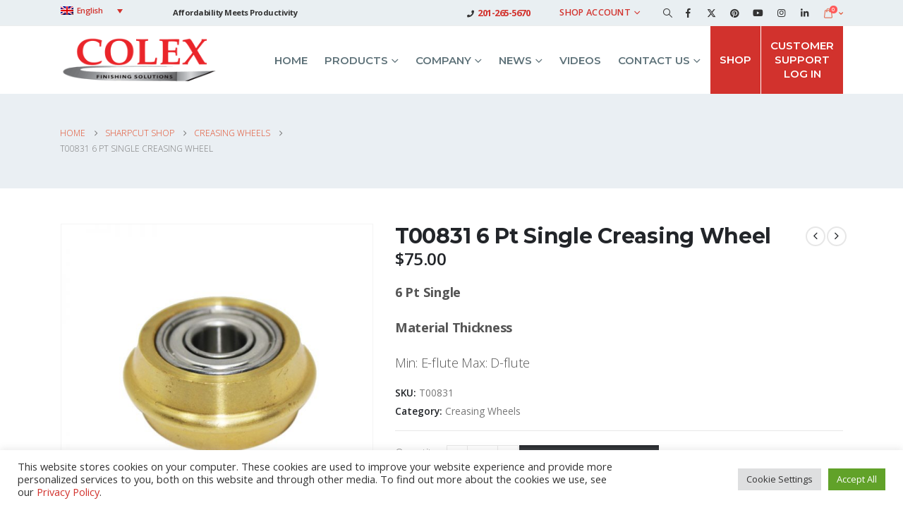

--- FILE ---
content_type: text/html; charset=UTF-8
request_url: https://www.colex.com/product/t00831-6-pt-single-creasing-wheel/
body_size: 32563
content:
	<!DOCTYPE html>
	<html class=""  lang="en-US">
	<head>
		<meta http-equiv="X-UA-Compatible" content="IE=edge" />
		<meta http-equiv="Content-Type" content="text/html; charset=UTF-8" />
		<meta name="viewport" content="width=device-width, initial-scale=1, minimum-scale=1" />

		<link rel="profile" href="https://gmpg.org/xfn/11" />
		<link rel="pingback" href="https://www.colex.com/xmlrpc.php" />
		<meta name='robots' content='index, follow, max-image-preview:large, max-snippet:-1, max-video-preview:-1' />

	<!-- This site is optimized with the Yoast SEO Premium plugin v26.7 (Yoast SEO v26.8) - https://yoast.com/product/yoast-seo-premium-wordpress/ -->
	<title>T00831 6 Pt Single Creasing Wheel | Colex Sharpcut Flatbed Cutter</title>
	<meta name="description" content="T00831 6 Pt Single Creasing Wheel is used to make a crease in materials like folding carton and corrugated." />
	<link rel="canonical" href="https://www.colex.com/product/t00831-6-pt-single-creasing-wheel/" />
	<meta property="og:locale" content="en_US" />
	<meta property="og:type" content="article" />
	<meta property="og:title" content="T00831 6 Pt Single Creasing Wheel" />
	<meta property="og:description" content="T00831 6 Pt Single Creasing Wheel is used to make a crease in materials like folding carton and corrugated." />
	<meta property="og:url" content="https://www.colex.com/product/t00831-6-pt-single-creasing-wheel/" />
	<meta property="og:site_name" content="Colex Finishing Solutions" />
	<meta property="article:publisher" content="https://www.facebook.com/colexfinishingsolutionsinc/" />
	<meta property="article:modified_time" content="2022-10-20T14:35:08+00:00" />
	<meta property="og:image" content="https://www.colex.com/wp-content/uploads/831.jpg" />
	<meta property="og:image:width" content="800" />
	<meta property="og:image:height" content="800" />
	<meta property="og:image:type" content="image/jpeg" />
	<meta name="twitter:card" content="summary_large_image" />
	<meta name="twitter:site" content="@Colexfinishing" />
	<meta name="twitter:label1" content="Est. reading time" />
	<meta name="twitter:data1" content="1 minute" />
	<script type="application/ld+json" class="yoast-schema-graph">{"@context":"https://schema.org","@graph":[{"@type":"WebPage","@id":"https://www.colex.com/product/t00831-6-pt-single-creasing-wheel/","url":"https://www.colex.com/product/t00831-6-pt-single-creasing-wheel/","name":"T00831 6 Pt Single Creasing Wheel | Colex Sharpcut Flatbed Cutter","isPartOf":{"@id":"https://www.colex.com/#website"},"primaryImageOfPage":{"@id":"https://www.colex.com/product/t00831-6-pt-single-creasing-wheel/#primaryimage"},"image":{"@id":"https://www.colex.com/product/t00831-6-pt-single-creasing-wheel/#primaryimage"},"thumbnailUrl":"https://www.colex.com/wp-content/uploads/831.jpg","datePublished":"2019-03-08T15:40:04+00:00","dateModified":"2022-10-20T14:35:08+00:00","description":"T00831 6 Pt Single Creasing Wheel is used to make a crease in materials like folding carton and corrugated.","breadcrumb":{"@id":"https://www.colex.com/product/t00831-6-pt-single-creasing-wheel/#breadcrumb"},"inLanguage":"en-US","potentialAction":[{"@type":"ReadAction","target":["https://www.colex.com/product/t00831-6-pt-single-creasing-wheel/"]}]},{"@type":"ImageObject","inLanguage":"en-US","@id":"https://www.colex.com/product/t00831-6-pt-single-creasing-wheel/#primaryimage","url":"https://www.colex.com/wp-content/uploads/831.jpg","contentUrl":"https://www.colex.com/wp-content/uploads/831.jpg","width":800,"height":800,"caption":"T00831 Creasing Wheel"},{"@type":"BreadcrumbList","@id":"https://www.colex.com/product/t00831-6-pt-single-creasing-wheel/#breadcrumb","itemListElement":[{"@type":"ListItem","position":1,"name":"Home","item":"https://www.colex.com/"},{"@type":"ListItem","position":2,"name":"Sharpcut Shop","item":"https://www.colex.com/shop/"},{"@type":"ListItem","position":3,"name":"T00831 6 Pt Single Creasing Wheel"}]},{"@type":"WebSite","@id":"https://www.colex.com/#website","url":"https://www.colex.com/","name":"Colex Finishing Solutions","description":"You Print We Cut","publisher":{"@id":"https://www.colex.com/#organization"},"alternateName":"Colex Finishing Equipment","potentialAction":[{"@type":"SearchAction","target":{"@type":"EntryPoint","urlTemplate":"https://www.colex.com/?s={search_term_string}"},"query-input":{"@type":"PropertyValueSpecification","valueRequired":true,"valueName":"search_term_string"}}],"inLanguage":"en-US"},{"@type":"Organization","@id":"https://www.colex.com/#organization","name":"Colex Finishing Solutions","alternateName":"Colex Finishing Equipment","url":"https://www.colex.com/","logo":{"@type":"ImageObject","inLanguage":"en-US","@id":"https://www.colex.com/#/schema/logo/image/","url":"https://www.colex.com/wp-content/uploads/2019/03/Colex-logo-500px.png","contentUrl":"https://www.colex.com/wp-content/uploads/2019/03/Colex-logo-500px.png","width":500,"height":160,"caption":"Colex Finishing Solutions"},"image":{"@id":"https://www.colex.com/#/schema/logo/image/"},"sameAs":["https://www.facebook.com/colexfinishingsolutionsinc/","https://x.com/Colexfinishing","https://www.instagram.com/colexfinishingsolutions/?hl=en","https://www.linkedin.com/company/2028559/admin/","https://www.pinterest.com/cutterslaser/colex/","https://www.youtube.com/channel/UCkXwDfzLcrCh5M7K88xvf7Q"]}]}</script>
	<!-- / Yoast SEO Premium plugin. -->


<link rel='dns-prefetch' href='//www.googletagmanager.com' />
<link rel='dns-prefetch' href='//www.google.com' />
<link rel="alternate" type="application/rss+xml" title="Colex Finishing Solutions &raquo; Feed" href="https://www.colex.com/feed/" />
<link rel="alternate" type="application/rss+xml" title="Colex Finishing Solutions &raquo; Comments Feed" href="https://www.colex.com/comments/feed/" />
<link rel="alternate" title="oEmbed (JSON)" type="application/json+oembed" href="https://www.colex.com/wp-json/oembed/1.0/embed?url=https%3A%2F%2Fwww.colex.com%2Fproduct%2Ft00831-6-pt-single-creasing-wheel%2F" />
<link rel="alternate" title="oEmbed (XML)" type="text/xml+oembed" href="https://www.colex.com/wp-json/oembed/1.0/embed?url=https%3A%2F%2Fwww.colex.com%2Fproduct%2Ft00831-6-pt-single-creasing-wheel%2F&#038;format=xml" />
		<link rel="shortcut icon" href="//www.colex.com/wp-content/uploads/2019/02/colex_ico_16x16.png" type="image/x-icon" />
				<link rel="apple-touch-icon" href="//www.colex.com/wp-content/uploads/2019/02/colex_ico_60.png" />
				<link rel="apple-touch-icon" sizes="120x120" href="//www.colex.com/wp-content/uploads/2019/02/colex_ico_120.png" />
				<link rel="apple-touch-icon" sizes="76x76" href="//www.colex.com/wp-content/uploads/2019/02/colex_ico_76.png" />
				<link rel="apple-touch-icon" sizes="152x152" href="//www.colex.com/wp-content/uploads/2019/02/colex_ico_152.png" />
		<style id='wp-img-auto-sizes-contain-inline-css'>
img:is([sizes=auto i],[sizes^="auto," i]){contain-intrinsic-size:3000px 1500px}
/*# sourceURL=wp-img-auto-sizes-contain-inline-css */
</style>
<link rel='stylesheet' id='wp-components-css' href='https://www.colex.com/wp-includes/css/dist/components/style.min.css?ver=6.9' media='all' />
<link rel='stylesheet' id='flexible-shipping-ups-blocks-integration-frontend-css' href='https://www.colex.com/wp-content/plugins/flexible-shipping-ups-pro/build/point-selection-block-frontend.css?ver=1768711695' media='all' />
<link rel='stylesheet' id='flexible-shipping-ups-blocks-integration-editor-css' href='https://www.colex.com/wp-content/plugins/flexible-shipping-ups-pro/build/point-selection-block.css?ver=1768711695' media='all' />
<style id='wp-emoji-styles-inline-css'>

	img.wp-smiley, img.emoji {
		display: inline !important;
		border: none !important;
		box-shadow: none !important;
		height: 1em !important;
		width: 1em !important;
		margin: 0 0.07em !important;
		vertical-align: -0.1em !important;
		background: none !important;
		padding: 0 !important;
	}
/*# sourceURL=wp-emoji-styles-inline-css */
</style>
<style id='classic-theme-styles-inline-css'>
/*! This file is auto-generated */
.wp-block-button__link{color:#fff;background-color:#32373c;border-radius:9999px;box-shadow:none;text-decoration:none;padding:calc(.667em + 2px) calc(1.333em + 2px);font-size:1.125em}.wp-block-file__button{background:#32373c;color:#fff;text-decoration:none}
/*# sourceURL=/wp-includes/css/classic-themes.min.css */
</style>
<link rel='stylesheet' id='dashicons-css' href='https://www.colex.com/wp-includes/css/dashicons.min.css?ver=6.9' media='all' />
<style id='dashicons-inline-css'>
[data-font="Dashicons"]:before {font-family: 'Dashicons' !important;content: attr(data-icon) !important;speak: none !important;font-weight: normal !important;font-variant: normal !important;text-transform: none !important;line-height: 1 !important;font-style: normal !important;-webkit-font-smoothing: antialiased !important;-moz-osx-font-smoothing: grayscale !important;}
/*# sourceURL=dashicons-inline-css */
</style>
<link rel='stylesheet' id='afreg-front-css-css' href='https://www.colex.com/wp-content/plugins/addify-custom-fields-for-woocommerce/front/css/af-cf-front.css?ver=1.1.0' media='all' />
<link rel='stylesheet' id='cookie-law-info-css' href='https://www.colex.com/wp-content/plugins/cookie-law-info/legacy/public/css/cookie-law-info-public.css?ver=3.3.9.1' media='all' />
<link rel='stylesheet' id='cookie-law-info-gdpr-css' href='https://www.colex.com/wp-content/plugins/cookie-law-info/legacy/public/css/cookie-law-info-gdpr.css?ver=3.3.9.1' media='all' />
<link rel='stylesheet' id='WQFSP_style-css' href='https://www.colex.com/wp-content/plugins/quantity-field-on-shop-page-for-woocommerce/css/style.css?ver=6.9' media='all' />
<link rel='stylesheet' id='photoswipe-css' href='https://www.colex.com/wp-content/plugins/woocommerce/assets/css/photoswipe/photoswipe.min.css?ver=10.4.3' media='all' />
<link rel='stylesheet' id='photoswipe-default-skin-css' href='https://www.colex.com/wp-content/plugins/woocommerce/assets/css/photoswipe/default-skin/default-skin.min.css?ver=10.4.3' media='all' />
<style id='woocommerce-inline-inline-css'>
.woocommerce form .form-row .required { visibility: visible; }
/*# sourceURL=woocommerce-inline-inline-css */
</style>
<link rel='stylesheet' id='wpml-legacy-dropdown-click-0-css' href='https://www.colex.com/wp-content/plugins/sitepress-multilingual-cms/templates/language-switchers/legacy-dropdown-click/style.min.css?ver=1' media='all' />
<style id='wpml-legacy-dropdown-click-0-inline-css'>
.wpml-ls-statics-shortcode_actions, .wpml-ls-statics-shortcode_actions .wpml-ls-sub-menu, .wpml-ls-statics-shortcode_actions a {border-color:#e9eff2;}.wpml-ls-statics-shortcode_actions .wpml-ls-current-language > a {background-color:#e9eff2;}
/*# sourceURL=wpml-legacy-dropdown-click-0-inline-css */
</style>
<link rel='stylesheet' id='wpml-legacy-horizontal-list-0-css' href='https://www.colex.com/wp-content/plugins/sitepress-multilingual-cms/templates/language-switchers/legacy-list-horizontal/style.min.css?ver=1' media='all' />
<link rel='stylesheet' id='yith-wcan-shortcodes-css' href='https://www.colex.com/wp-content/plugins/yith-woocommerce-ajax-navigation/assets/css/shortcodes.css?ver=5.16.0' media='all' />
<style id='yith-wcan-shortcodes-inline-css'>
:root{
	--yith-wcan-filters_colors_titles: #434343;
	--yith-wcan-filters_colors_background: #FFFFFF;
	--yith-wcan-filters_colors_accent: #A7144C;
	--yith-wcan-filters_colors_accent_r: 167;
	--yith-wcan-filters_colors_accent_g: 20;
	--yith-wcan-filters_colors_accent_b: 76;
	--yith-wcan-color_swatches_border_radius: 100%;
	--yith-wcan-color_swatches_size: 30px;
	--yith-wcan-labels_style_background: #FFFFFF;
	--yith-wcan-labels_style_background_hover: #A7144C;
	--yith-wcan-labels_style_background_active: #A7144C;
	--yith-wcan-labels_style_text: #434343;
	--yith-wcan-labels_style_text_hover: #FFFFFF;
	--yith-wcan-labels_style_text_active: #FFFFFF;
	--yith-wcan-anchors_style_text: #434343;
	--yith-wcan-anchors_style_text_hover: #A7144C;
	--yith-wcan-anchors_style_text_active: #A7144C;
}
/*# sourceURL=yith-wcan-shortcodes-inline-css */
</style>
<link rel='stylesheet' id='ywctm-inquiry-form-css' href='https://www.colex.com/wp-content/plugins/yith-woocommerce-catalog-mode-premium/assets/css/inquiry-form.min.css?ver=2.51.0' media='all' />
<style id='ywctm-inquiry-form-inline-css'>
.ywctm-inquiry-form-wrapper.has-toggle .ywctm-toggle-button{ color:#ffffff; background-color:#d2322d;}.ywctm-inquiry-form-wrapper.has-toggle .ywctm-toggle-button:hover{ color:#f8e65d; background-color:#d2322d;}
/*# sourceURL=ywctm-inquiry-form-inline-css */
</style>
<link rel='stylesheet' id='ywctm-button-label-css' href='https://www.colex.com/wp-content/plugins/yith-woocommerce-catalog-mode-premium/assets/css/button-label.min.css?ver=2.51.0' media='all' />
<style id='ywctm-button-label-inline-css'>
.ywctm-button-20713 .ywctm-custom-button {color:#4b4b4b;background-color:#f9f5f2;border-style:solid;border-color:#e3bdaf;border-radius:5px 5px 5px 5px;border-width:1px 1px 1px 1px;margin:0 0 0 0;padding:20px 20px 30px 20px;max-width:max-content;}.ywctm-button-20713 .ywctm-custom-button:hover {color:#4b4b4b;background-color:#f9f5f2;border-color:#e3bdaf;}.ywctm-button-20712 .ywctm-custom-button {color:#247390;background-color:#ffffff;border-style:solid;border-color:#247390;border-radius:50px 50px 50px 50px;border-width:1px 1px 1px 1px;margin:0 0 0 0;padding:5px 10px 5px 10px;max-width:150px;}.ywctm-button-20712 .ywctm-custom-button:hover {color:#ffffff;background-color:#247390;border-color:#247390;}.ywctm-button-20711 .ywctm-custom-button {color:#ffffff;background-color:#36809a;border-style:solid;border-color:#36809a;border-radius:50px 50px 50px 50px;border-width:1px 1px 1px 1px;margin:0 0 0 0;padding:5px 10px 5px 10px;max-width:200px;}.ywctm-button-20711 .ywctm-custom-button:hover {color:#ffffff;background-color:#215d72;border-color:#215d72;}.ywctm-button-20710 .ywctm-custom-button {color:#ffffff;background-color:#e09004;border-style:solid;border-color:#e09004;border-radius:50px 50px 50px 50px;border-width:1px 1px 1px 1px;margin:0 0 0 0;padding:5px 10px 5px 10px;max-width:200px;}.ywctm-button-20710 .ywctm-custom-button:hover {color:#ffffff;background-color:#b97600;border-color:#b97600;}.ywctm-button-19254 .ywctm-custom-button {color:#000000;background-color:rgba(255,255,255,0);border-style:solid;border-color:rgba(255,255,255,0);border-radius:0 0 0 0;border-width:1px 1px 1px 1px;margin:0 0 0 0;padding:0 0 0 0;max-width:max-content;}.ywctm-button-19254 .ywctm-custom-button:hover {color:#000000;background-color:rgba(255,255,255,0);border-color:rgba(255,255,255,0);}.ywctm-button-19253 .ywctm-custom-button {color:#000000;background-color:rgba(255,255,255,0);border-style:solid;border-color:rgba(255,255,255,0);border-radius:0 0 0 0;border-width:1px 1px 1px 1px;margin:0 0 0 0;padding:0 0 0 0;max-width:max-content;}.ywctm-button-19253 .ywctm-custom-button:hover {color:#000000;background-color:rgba(255,255,255,0);border-color:rgba(255,255,255,0);}.ywctm-button-19252 .ywctm-custom-button {color:#000000;background-color:rgba(255,255,255,0);border-style:solid;border-color:rgba(255,255,255,0);border-radius:0 0 0 0;border-width:1px 1px 1px 1px;margin:0 0 0 0;padding:0 0 0 0;max-width:max-content;}.ywctm-button-19252 .ywctm-custom-button:hover {color:#000000;background-color:rgba(255,255,255,0);border-color:rgba(255,255,255,0);}.ywctm-button-19251 .ywctm-custom-button {color:#000000;background-color:rgba(255,255,255,0);border-style:solid;border-color:rgba(255,255,255,0);border-radius:0 0 0 0;border-width:1px 1px 1px 1px;margin:0 0 0 0;padding:0 0 0 0;max-width:max-content;}.ywctm-button-19251 .ywctm-custom-button:hover {color:#000000;background-color:rgba(255,255,255,0);border-color:rgba(255,255,255,0);}.ywctm-button-17358 .ywctm-custom-button {color:#d2322d;background-color:#ffffff;border-style:solid;border-color:#247390;border-radius:0 0 0 0;border-width:0 0 0 0;margin:0 0 0 0;padding:5px 10px 5px 10px;max-width:100%;}.ywctm-button-17358 .ywctm-custom-button:hover {color:#d2322d;background-color:#ffffff;border-color:#247390;}
/*# sourceURL=ywctm-button-label-inline-css */
</style>
<link rel='stylesheet' id='wcpa-frontend-css' href='https://www.colex.com/wp-content/plugins/woo-custom-product-addons/assets/css/style_1.css?ver=3.0.19' media='all' />
<link rel='stylesheet' id='flexible-shipping-free-shipping-css' href='https://www.colex.com/wp-content/plugins/flexible-shipping/assets/dist/css/free-shipping.css?ver=6.5.3.2' media='all' />
<link rel='stylesheet' id='tablepress-default-css' href='https://www.colex.com/wp-content/plugins/tablepress/css/build/default.css?ver=3.2.6' media='all' />
<link rel='stylesheet' id='porto-fs-progress-bar-css' href='https://www.colex.com/wp-content/themes/porto/inc/lib/woocommerce-shipping-progress-bar/shipping-progress-bar.css?ver=7.7.2' media='all' />
<link rel='stylesheet' id='porto-css-vars-css' href='https://www.colex.com/wp-content/uploads/porto_styles/theme_css_vars.css?ver=7.7.2' media='all' />
<link rel='stylesheet' id='js_composer_front-css' href='https://www.colex.com/wp-content/plugins/js_composer/assets/css/js_composer.min.css?ver=8.7.2' media='all' />
<link rel='stylesheet' id='bootstrap-css' href='https://www.colex.com/wp-content/uploads/porto_styles/bootstrap.css?ver=7.7.2' media='all' />
<link rel='stylesheet' id='porto-plugins-css' href='https://www.colex.com/wp-content/themes/porto/css/plugins_optimized.css?ver=7.7.2' media='all' />
<link rel='stylesheet' id='porto-theme-css' href='https://www.colex.com/wp-content/themes/porto/css/theme.css?ver=7.7.2' media='all' />
<link rel='stylesheet' id='porto-animate-css' href='https://www.colex.com/wp-content/themes/porto/css/part/animate.css?ver=7.7.2' media='all' />
<link rel='stylesheet' id='porto-widget-text-css' href='https://www.colex.com/wp-content/themes/porto/css/part/widget-text.css?ver=7.7.2' media='all' />
<link rel='stylesheet' id='porto-blog-legacy-css' href='https://www.colex.com/wp-content/themes/porto/css/part/blog-legacy.css?ver=7.7.2' media='all' />
<link rel='stylesheet' id='porto-header-shop-css' href='https://www.colex.com/wp-content/themes/porto/css/part/header-shop.css?ver=7.7.2' media='all' />
<link rel='stylesheet' id='porto-header-legacy-css' href='https://www.colex.com/wp-content/themes/porto/css/part/header-legacy.css?ver=7.7.2' media='all' />
<link rel='stylesheet' id='porto-footer-legacy-css' href='https://www.colex.com/wp-content/themes/porto/css/part/footer-legacy.css?ver=7.7.2' media='all' />
<link rel='stylesheet' id='porto-side-nav-panel-css' href='https://www.colex.com/wp-content/themes/porto/css/part/side-nav-panel.css?ver=7.7.2' media='all' />
<link rel='stylesheet' id='porto-media-mobile-sidebar-css' href='https://www.colex.com/wp-content/themes/porto/css/part/media-mobile-sidebar.css?ver=7.7.2' media='(max-width:991px)' />
<link rel='stylesheet' id='porto-theme-member-css' href='https://www.colex.com/wp-content/themes/porto/css/theme_member.css?ver=7.7.2' media='all' />
<link rel='stylesheet' id='porto-shortcodes-css' href='https://www.colex.com/wp-content/uploads/porto_styles/shortcodes.css?ver=7.7.2' media='all' />
<link rel='stylesheet' id='porto-theme-shop-css' href='https://www.colex.com/wp-content/themes/porto/css/theme_shop.css?ver=7.7.2' media='all' />
<link rel='stylesheet' id='porto-only-product-css' href='https://www.colex.com/wp-content/themes/porto/css/part/only-product.css?ver=7.7.2' media='all' />
<link rel='stylesheet' id='porto-shop-legacy-css' href='https://www.colex.com/wp-content/themes/porto/css/part/shop-legacy.css?ver=7.7.2' media='all' />
<link rel='stylesheet' id='porto-shop-sidebar-base-css' href='https://www.colex.com/wp-content/themes/porto/css/part/shop-sidebar-base.css?ver=7.7.2' media='all' />
<link rel='stylesheet' id='porto-theme-wpb-css' href='https://www.colex.com/wp-content/themes/porto/css/theme_wpb.css?ver=7.7.2' media='all' />
<link rel='stylesheet' id='porto-dynamic-style-css' href='https://www.colex.com/wp-content/uploads/porto_styles/dynamic_style.css?ver=7.7.2' media='all' />
<link rel='stylesheet' id='porto-type-builder-css' href='https://www.colex.com/wp-content/plugins/porto-functionality/builders/assets/type-builder.css?ver=3.7.2' media='all' />
<link rel='stylesheet' id='porto-account-login-style-css' href='https://www.colex.com/wp-content/themes/porto/css/theme/shop/login-style/account-login.css?ver=7.7.2' media='all' />
<link rel='stylesheet' id='porto-theme-woopage-css' href='https://www.colex.com/wp-content/themes/porto/css/theme/shop/other/woopage.css?ver=7.7.2' media='all' />
<link rel='stylesheet' id='porto-style-css' href='https://www.colex.com/wp-content/themes/porto/style.css?ver=7.7.2' media='all' />
<style id='porto-style-inline-css'>
.screen-reader-text{border:0;clip-path:inset(50%);height:1px;margin:-1px;overflow:hidden;padding:0;position:absolute;width:1px;word-wrap:normal !important;}
.side-header-narrow-bar-logo{max-width:225px}@media (min-width:992px){}.page-top .product-nav{position:static;height:auto;margin-top:0}.page-top .product-nav .product-prev,.page-top .product-nav .product-next{float:none;position:absolute;height:30px;top:50%;bottom:50%;margin-top:-15px}.page-top .product-nav .product-prev{right:10px}.page-top .product-nav .product-next{left:10px}.page-top .product-nav .product-next .product-popup{right:auto;left:0}.page-top .product-nav .product-next .product-popup:before{right:auto;left:6px}.page-top .sort-source{position:static;text-align:center;margin-top:5px;border-width:0}.page-top{padding-top:20px;padding-bottom:20px}.page-top .page-title{padding-bottom:0}@media (max-width:991px){.page-top .page-sub-title{margin-bottom:5px;margin-top:0}.page-top .breadcrumbs-wrap{margin-bottom:5px}}@media (min-width:992px){.page-top .page-title{min-height:0;line-height:1.25}.page-top .page-sub-title{line-height:1.6}.page-top .product-nav{display:inline-block;height:30px;vertical-align:middle;margin-left:10px}.page-top .product-nav .product-prev,.page-top .product-nav .product-next{position:relative}.page-top .product-nav .product-prev{float:left;left:0}.page-top .product-nav .product-prev .product-popup{right:auto;left:-26px}.page-top .product-nav .product-prev:before{right:auto;left:32px}.page-top .product-nav .product-next{float:left;left:0}.page-top .product-nav .product-next .product-popup{right:auto;left:0}.page-top .product-nav .product-next .product-popup:before{right:auto}}.product-images .img-thumbnail .inner,.product-images .img-thumbnail .inner img{-webkit-transform:none;transform:none}.sticky-product{position:fixed;top:0;left:0;width:100%;z-index:1001;background-color:#fff;box-shadow:0 3px 5px rgba(0,0,0,0.08);padding:15px 0}.sticky-product.pos-bottom{top:auto;bottom:var(--porto-icon-menus-mobile,0);box-shadow:0 -3px 5px rgba(0,0,0,0.08)}.sticky-product .container{display:-ms-flexbox;display:flex;-ms-flex-align:center;align-items:center;-ms-flex-wrap:wrap;flex-wrap:wrap}.sticky-product .sticky-image{max-width:60px;margin-right:15px}.sticky-product .add-to-cart{-ms-flex:1;flex:1;text-align:right;margin-top:5px}.sticky-product .product-name{font-size:16px;font-weight:600;line-height:inherit;margin-bottom:0}.sticky-product .sticky-detail{line-height:1.5;display:-ms-flexbox;display:flex}.sticky-product .star-rating{margin:5px 15px;font-size:1em}.sticky-product .availability{padding-top:2px}.sticky-product .sticky-detail .price{font-family:Montserrat,Montserrat,sans-serif;font-weight:400;margin-bottom:0;font-size:1.3em;line-height:1.5}.sticky-product.pos-top:not(.hide){top:0;opacity:1;visibility:visible;transform:translate3d( 0,0,0 )}.sticky-product.pos-top.scroll-down{opacity:0 !important;visibility:hidden;transform:translate3d( 0,-100%,0 )}.sticky-product.sticky-ready{transition:left .3s,visibility 0.3s,opacity 0.3s,transform 0.3s,top 0.3s ease}.sticky-product .quantity.extra-type{display:none}@media (min-width:992px){body.single-product .sticky-product .container{padding-left:calc(var(--porto-grid-gutter-width) / 2);padding-right:calc(var(--porto-grid-gutter-width) / 2)}}.sticky-product .container{padding-left:var(--porto-fluid-spacing);padding-right:var(--porto-fluid-spacing)}@media (max-width:768px){.sticky-product .sticky-image,.sticky-product .sticky-detail,.sticky-product{display:none}.sticky-product.show-mobile{display:block;padding-top:10px;padding-bottom:10px}.sticky-product.show-mobile .add-to-cart{margin-top:0}.sticky-product.show-mobile .single_add_to_cart_button{margin:0;width:100%}}body.woocommerce-page.archive .sidebar-content aside.widget{padding:10px !important}.testimonial blockquote p{color:#555555 !important}.woocommerce-MyAccount-navigation-link--downloads{display:none !important}#header .nav-top li:first-child>a,#header .nav-top li:first-child>span{min-width:100px}.wpml-ls-legacy-dropdown-click{width:150px !important}.product-stock{display:none !important}.ywctm-inquiry-form-wrapper.has-toggle{border:none !important}.ywctm-inquiry-form-wrapper.has-toggle .ywctm-toggle-button{max-width:260px !important}.woocommerce-additional-fields .notes{clear:both !important}.woocommerce-widget-layered-nav-list a:not(.filter-color),.filter-item-list .filter-item{font-size:12px !important;font-weight:bold !important}.homesupport-btn a{color:#ffffff !important;background-color:#d2322d !important;max-width:200px;text-align:center !important}.homesupport-btn a:hover{color:#000000 !important}#header .nav-top{font-size:.9em !important}.searchform .btn i{padding:0 !important}.nivo-caption{display:none !important}#place_order{width:100% !important;padding:15px 0 !important;font-weight:bold !important;font-size:16px !important;background-color:#000000 !important;text-transform:uppercase !important}.checkout-order-review .featured-boxes{padding:50px 30px !important}.myaccount-i i{font-size:20px !important;font-weight:bold !important}.woocommerce-account .woocommerce-MyAccount-content .col-md-4.col-sm-6.col-12.m-b-md:nth-child(2){display:none !important}li.woocommerce-MyAccount-navigation-link.woocommerce-MyAccount-navigation-link--downloads{display:none !important}.ppcp-messages{display:none !important}.btn-borders{padding:8px 14px;border-width:2px}@media (min-width:992px){#header.logo-overlay-header .overlay-logo{top:-50px}.homesupport-btn a{padding:18px 13px 18px 13px !important}}@media (max-width:991px){#header .share-links{display:none}.fixed-header #header .header-main{background:rgba(255,255,255,0.1)}.homesupport-btn a{padding:3px !important}}#nav-panel .mobile-nav-wrap{padding:10px !important}@media (max-width:767px){#header .logo{max-width:130px}}.page-top .page-title{text-transform:uppercase;font-size:2.6em}.main-content,.left-sidebar,.right-sidebar{padding-top:50px}@media (max-width:992px){.column2-left-sidebar .main-content,.column2-left-sidebar .main-content{-webkit-order:2;order:2}.left-sidebar{padding-bottom:0;margin-top:0}}#footer{padding-top:20px;padding-bottom:30px;min-height:400px;overflow:hidden}@media (min-width:992px){#footer:after{content:"";background:#da433d;position:absolute;bottom:-233px;right:-177px;width:400px;height:400px;transform:rotate(50deg);z-index:1}}#footer .container{padding-top:0;padding-bottom:0}#footer .widgettitle,#footer .widget-title{margin-bottom:22px}#footer .widgettitle,#footer .widget-title,#footer .widgettitle a,#footer .widget-title a{font-size:1.8em;font-weight:200}#footer .footer-bottom{padding-top:0;padding-bottom:0}.footer-bottom .container{border-top:1px solid #fff}.footer-wrapper #footer .footer-bottom .container > div{padding-top:20px}@media (min-width:992px){#footer .logo{margin-top:75px}}#footer ul.list-footer-nav li{margin-bottom:13px}#footer ul.list-footer-nav a{font-size:14px;text-decoration:none}#footer .fa{display:inline-block;padding-right:2px;position:relative;top:1px;color:#000}#footer .widget.widget_wysija{margin-bottom:-15px}#footer form.widget_wysija{display:table;width:100%;position:relative}#footer form.widget_wysija > *{display:table-caption}#footer .widget_wysija .wysija-paragraph{display:table-cell;width:100%;vertical-align:bottom;position:relative;z-index:2}#footer .wysija-paragraph label{display:none}#footer .widget_wysija .wysija-input{max-width:100%;padding:12px;border-radius:0;border:1px solid #ccc}#footer .widget_wysija .wysija-submit{border-radius:0;width:45px;padding:0;text-align:center;text-indent:-9999px;background:none;border:1px solid #ccc;position:relative;z-index:1}#footer .widget .widget_wysija:after{content:'\e094';font-family:'Simple-Line-Icons';font-size:14px;text-indent:0;position:absolute;width:45px;height:100%;line-height:44px;text-align:center;right:0;top:0;background:#fff}#footer .widget_wysija .wysija-submit:hover{background-color:rgba(0,0,0,0.1);border-color:#adadad}.testimonial.testimonial-with-quotes blockquote p{font-size:20px}.tparrows{background:transparent}.tparrows:hover{background:transparent}.tparrows:before{position:relative;z-index:1;color:#fff !important;text-shadow:none}.tparrows:after{-webkit-transition:all 0.2s ease;-moz-transition:all 0.2s ease;transition:all 0.2s ease;background:#000 none repeat scroll 0 0;opacity:0.2;height:40px;margin:-40px 0 0;position:relative;transform:rotate(-45deg);width:40px;content:"";display:block;z-index:0}.tparrows:hover:after{opacity:1}.sort-source{font-size:.9em}.sort-source + hr{margin:30px 0}hr{background:#dbdbdb}.portfolio-item.outimage{text-align:left}ul.portfolio-details{margin-left:0}.portfolio-info,.portfolio-desc:first-child,ul.portfolio-details li h5:first-child{display:none}.portfolio-medium .post-content,.portfolio-ajax-modal .post-content{margin-top:6px !important}@media (min-width:768px){.portfolio-medium .col-md-8 > *,.portfolio-ajax-modal .col-md-8 > *{margin-left:15px}}@media (min-width:992px){.portfolio-medium .col-lg-8 > *,.portfolio-ajax-modal .col-lg-8 > *{margin-left:15px}}.menu-company-container > .menu li{padding:0;position:relative}.menu-company-container li:before{position:absolute;left:7px;top:50%;margin-top:-4px;margin-left:0 !important}.menu-company-container li a{display:block;padding:8px 0 8px 18px}.menu-company-container li.active a{background-color:#eee;font-weight:bold;color:inherit}.menu-company-container li:hover a{background-color:#eee;color:inherit}#footer .widget .widget_wysija{max-width:none}.rtl .section-custom-construction .container:before{right:auto;left:75px}.rtl .section-custom-construction .container:after{right:auto;left:0}.rtl .home-concept-construction .upb_row_bg,.rtl .section-parallax > .vc_parallax-inner{-moz-transform:scaleX(-1);-o-transform:scaleX(-1);-webkit-transform:scaleX(-1);transform:scaleX(-1);filter:FlipH;-ms-filter:FlipH}.csstransforms3d .rtl .porto-diamonds .diamond{transform:rotate(45deg)}.rtl .porto-diamonds .content{transform:rotate(-45deg)}.rtl #footer .fa{padding-right:0;padding-left:2px}.rtl .alignright{float:left;margin:4px 24px 7px 0}.rtl .alignleft{float:right;margin:4px 0 7px 24px}.rtl .portfolio-item.outimage{text-align:right}.rtl .fa-angle-right:before{content:"\f104"}@media (min-width:992px){.rtl .section-custom-construction-2:after{left:0;right:25px}.rtl #footer:after{right:auto;left:-177px;transform:rotate(-50deg)}}
/*# sourceURL=porto-style-inline-css */
</style>
<link rel='stylesheet' id='porto-360-gallery-css' href='https://www.colex.com/wp-content/themes/porto/inc/lib/threesixty/threesixty.css?ver=7.7.2' media='all' />
<link rel='stylesheet' id='styles-child-css' href='https://www.colex.com/wp-content/themes/porto-child/style.css?ver=6.9' media='all' />
<script id="woocommerce-google-analytics-integration-gtag-js-after">
/* Google Analytics for WooCommerce (gtag.js) */
					window.dataLayer = window.dataLayer || [];
					function gtag(){dataLayer.push(arguments);}
					// Set up default consent state.
					for ( const mode of [{"analytics_storage":"denied","ad_storage":"denied","ad_user_data":"denied","ad_personalization":"denied","region":["AT","BE","BG","HR","CY","CZ","DK","EE","FI","FR","DE","GR","HU","IS","IE","IT","LV","LI","LT","LU","MT","NL","NO","PL","PT","RO","SK","SI","ES","SE","GB","CH"]}] || [] ) {
						gtag( "consent", "default", { "wait_for_update": 500, ...mode } );
					}
					gtag("js", new Date());
					gtag("set", "developer_id.dOGY3NW", true);
					gtag("config", "G-7XGCEWY1K3", {"track_404":true,"allow_google_signals":false,"logged_in":false,"linker":{"domains":[],"allow_incoming":false},"custom_map":{"dimension1":"logged_in"}});
//# sourceURL=woocommerce-google-analytics-integration-gtag-js-after
</script>
<script src="https://www.colex.com/wp-includes/js/jquery/jquery.min.js?ver=3.7.1" id="jquery-core-js"></script>
<script id="afreg-front-js-js-extra">
var php_info = {"admin_url":"https://www.colex.com/wp-admin/admin-ajax.php","nonce":"96bdbacb28","af_cf_recaptcha_site_key":"6LdZ9DImAAAAAOsxKFaLdkxkew092lD3tVJB5KBk","af_cf_current_theme":"Porto Child","af_cf_label_billing2":"Apartment, suite, unit, etc.","af_cf_label_shipping2":"Apartment, suite, unit, etc.","billing_fields_sequence":["billing_first_name","billing_last_name","billing_company","billing_country","billing_address_1","billing_address_2","billing_city","billing_state","billing_postcode","billing_phone","billing_email"],"shipping_fields_sequence":["shipping_first_name","shipping_last_name","shipping_company","shipping_country","shipping_address_1","shipping_address_2","shipping_city","shipping_state","shipping_postcode"]};
//# sourceURL=afreg-front-js-js-extra
</script>
<script src="https://www.colex.com/wp-content/plugins/addify-custom-fields-for-woocommerce/front/js/af-cf-front.js?ver=3.6.9" id="afreg-front-js-js"></script>
<script src="//www.google.com/recaptcha/api.js?ver=1.0.0" id="Google-reCaptcha-JS-js"></script>
<script id="cookie-law-info-js-extra">
var Cli_Data = {"nn_cookie_ids":[],"cookielist":[],"non_necessary_cookies":[],"ccpaEnabled":"","ccpaRegionBased":"","ccpaBarEnabled":"","strictlyEnabled":["necessary","obligatoire"],"ccpaType":"gdpr","js_blocking":"1","custom_integration":"","triggerDomRefresh":"","secure_cookies":""};
var cli_cookiebar_settings = {"animate_speed_hide":"500","animate_speed_show":"500","background":"#FFF","border":"#b1a6a6c2","border_on":"","button_1_button_colour":"#61a229","button_1_button_hover":"#4e8221","button_1_link_colour":"#fff","button_1_as_button":"1","button_1_new_win":"","button_2_button_colour":"#333","button_2_button_hover":"#292929","button_2_link_colour":"#444","button_2_as_button":"","button_2_hidebar":"","button_3_button_colour":"#dedfe0","button_3_button_hover":"#b2b2b3","button_3_link_colour":"#333333","button_3_as_button":"1","button_3_new_win":"","button_4_button_colour":"#dedfe0","button_4_button_hover":"#b2b2b3","button_4_link_colour":"#333333","button_4_as_button":"1","button_7_button_colour":"#61a229","button_7_button_hover":"#4e8221","button_7_link_colour":"#fff","button_7_as_button":"1","button_7_new_win":"","font_family":"inherit","header_fix":"","notify_animate_hide":"1","notify_animate_show":"","notify_div_id":"#cookie-law-info-bar","notify_position_horizontal":"right","notify_position_vertical":"bottom","scroll_close":"","scroll_close_reload":"","accept_close_reload":"","reject_close_reload":"","showagain_tab":"","showagain_background":"#fff","showagain_border":"#000","showagain_div_id":"#cookie-law-info-again","showagain_x_position":"100px","text":"#333333","show_once_yn":"","show_once":"10000","logging_on":"","as_popup":"","popup_overlay":"1","bar_heading_text":"","cookie_bar_as":"banner","popup_showagain_position":"bottom-right","widget_position":"left"};
var log_object = {"ajax_url":"https://www.colex.com/wp-admin/admin-ajax.php"};
//# sourceURL=cookie-law-info-js-extra
</script>
<script src="https://www.colex.com/wp-content/plugins/cookie-law-info/legacy/public/js/cookie-law-info-public.js?ver=3.3.9.1" id="cookie-law-info-js"></script>
<script src="https://www.colex.com/wp-content/plugins/woocommerce/assets/js/jquery-blockui/jquery.blockUI.min.js?ver=2.7.0-wc.10.4.3" id="wc-jquery-blockui-js" data-wp-strategy="defer"></script>
<script id="wc-add-to-cart-js-extra">
var wc_add_to_cart_params = {"ajax_url":"/wp-admin/admin-ajax.php","wc_ajax_url":"/?wc-ajax=%%endpoint%%","i18n_view_cart":"View cart","cart_url":"https://www.colex.com/cart/","is_cart":"","cart_redirect_after_add":"no"};
//# sourceURL=wc-add-to-cart-js-extra
</script>
<script src="https://www.colex.com/wp-content/plugins/woocommerce/assets/js/frontend/add-to-cart.min.js?ver=10.4.3" id="wc-add-to-cart-js" data-wp-strategy="defer"></script>
<script src="https://www.colex.com/wp-content/plugins/woocommerce/assets/js/photoswipe/photoswipe.min.js?ver=4.1.1-wc.10.4.3" id="wc-photoswipe-js" defer data-wp-strategy="defer"></script>
<script src="https://www.colex.com/wp-content/plugins/woocommerce/assets/js/photoswipe/photoswipe-ui-default.min.js?ver=4.1.1-wc.10.4.3" id="wc-photoswipe-ui-default-js" defer data-wp-strategy="defer"></script>
<script id="wc-single-product-js-extra">
var wc_single_product_params = {"i18n_required_rating_text":"Please select a rating","i18n_rating_options":["1 of 5 stars","2 of 5 stars","3 of 5 stars","4 of 5 stars","5 of 5 stars"],"i18n_product_gallery_trigger_text":"View full-screen image gallery","review_rating_required":"yes","flexslider":{"rtl":false,"animation":"slide","smoothHeight":true,"directionNav":false,"controlNav":"thumbnails","slideshow":false,"animationSpeed":500,"animationLoop":false,"allowOneSlide":false},"zoom_enabled":"","zoom_options":[],"photoswipe_enabled":"1","photoswipe_options":{"shareEl":false,"closeOnScroll":false,"history":false,"hideAnimationDuration":0,"showAnimationDuration":0},"flexslider_enabled":""};
//# sourceURL=wc-single-product-js-extra
</script>
<script src="https://www.colex.com/wp-content/plugins/woocommerce/assets/js/frontend/single-product.min.js?ver=10.4.3" id="wc-single-product-js" defer data-wp-strategy="defer"></script>
<script src="https://www.colex.com/wp-content/plugins/woocommerce/assets/js/js-cookie/js.cookie.min.js?ver=2.1.4-wc.10.4.3" id="wc-js-cookie-js" defer data-wp-strategy="defer"></script>
<script id="woocommerce-js-extra">
var woocommerce_params = {"ajax_url":"/wp-admin/admin-ajax.php","wc_ajax_url":"/?wc-ajax=%%endpoint%%","i18n_password_show":"Show password","i18n_password_hide":"Hide password"};
//# sourceURL=woocommerce-js-extra
</script>
<script src="https://www.colex.com/wp-content/plugins/woocommerce/assets/js/frontend/woocommerce.min.js?ver=10.4.3" id="woocommerce-js" defer data-wp-strategy="defer"></script>
<script src="https://www.colex.com/wp-content/plugins/sitepress-multilingual-cms/templates/language-switchers/legacy-dropdown-click/script.min.js?ver=1" id="wpml-legacy-dropdown-click-0-js"></script>
<script src="https://www.colex.com/wp-content/plugins/js_composer/assets/js/vendors/woocommerce-add-to-cart.js?ver=8.7.2" id="vc_woocommerce-add-to-cart-js-js"></script>
<script id="ywctm-inquiry-form-js-extra">
var ywctm = {"form_type":"ninja-forms","product_id":"1246"};
//# sourceURL=ywctm-inquiry-form-js-extra
</script>
<script src="https://www.colex.com/wp-content/plugins/yith-woocommerce-catalog-mode-premium/assets/js/inquiry-form.min.js?ver=2.51.0" id="ywctm-inquiry-form-js"></script>
<script src="https://www.colex.com/wp-content/plugins/yith-woocommerce-catalog-mode-premium/assets/js/button-label-frontend.min.js?ver=2.51.0" id="ywctm-button-label-js"></script>
<script id="wc-cart-fragments-js-extra">
var wc_cart_fragments_params = {"ajax_url":"/wp-admin/admin-ajax.php","wc_ajax_url":"/?wc-ajax=%%endpoint%%","cart_hash_key":"wc_cart_hash_3a403dc6c20b71d6396c967f093014dd","fragment_name":"wc_fragments_3a403dc6c20b71d6396c967f093014dd","request_timeout":"15000"};
//# sourceURL=wc-cart-fragments-js-extra
</script>
<script src="https://www.colex.com/wp-content/plugins/woocommerce/assets/js/frontend/cart-fragments.min.js?ver=10.4.3" id="wc-cart-fragments-js" defer data-wp-strategy="defer"></script>
<script></script><link rel="https://api.w.org/" href="https://www.colex.com/wp-json/" /><link rel="alternate" title="JSON" type="application/json" href="https://www.colex.com/wp-json/wp/v2/product/1246" /><link rel="EditURI" type="application/rsd+xml" title="RSD" href="https://www.colex.com/xmlrpc.php?rsd" />
<link rel='shortlink' href='https://www.colex.com/?p=1246' />
<meta name="generator" content="WPML ver:4.8.6 stt:1,4,2;" />
<!-- Global site tag (gtag.js) - Google Ads: 702674954 -->
<script async src="https://www.googletagmanager.com/gtag/js?id=AW-702674954"></script>
<script>
  window.dataLayer = window.dataLayer || [];
  function gtag(){dataLayer.push(arguments);}
  gtag('js', new Date());

  gtag('config', 'AW-702674954');
</script>
<script type="text/javascript" src=https://secure.enterpriseforesight247.com/js/268115.js ></script> <noscript><img alt="" src=https://secure.enterpriseforesight247.com/268115.png style="display:none;" /></noscript>		<script type="text/javascript" id="webfont-queue">
		WebFontConfig = {
			google: { families: [ 'Open+Sans:300,400,500,600,700,800','Shadows+Into+Light:400,700','Montserrat:300,400,500,600,700,800','Playfair+Display:400,700' ] }
		};
		(function(d) {
			var wf = d.createElement('script'), s = d.scripts[d.scripts.length - 1];
			wf.src = 'https://www.colex.com/wp-content/themes/porto/js/libs/webfont.js';
			wf.async = true;
			s.parentNode.insertBefore(wf, s);
		})(document);</script>
			<noscript><style>.woocommerce-product-gallery{ opacity: 1 !important; }</style></noscript>
	<style>.recentcomments a{display:inline !important;padding:0 !important;margin:0 !important;}</style><meta name="generator" content="Powered by WPBakery Page Builder - drag and drop page builder for WordPress."/>
<style>:root{  --wcpaSectionTitleSize:14px;   --wcpaLabelSize:14px;   --wcpaDescSize:13px;   --wcpaErrorSize:13px;   --wcpaLabelWeight:normal;   --wcpaDescWeight:normal;   --wcpaBorderWidth:1px;   --wcpaBorderRadius:6px;   --wcpaInputHeight:45px;   --wcpaCheckLabelSize:14px;   --wcpaCheckBorderWidth:1px;   --wcpaCheckWidth:20px;   --wcpaCheckHeight:20px;   --wcpaCheckBorderRadius:4px;   --wcpaCheckButtonRadius:5px;   --wcpaCheckButtonBorder:2px; }:root{  --wcpaButtonColor:#3340d3;   --wcpaLabelColor:#424242;   --wcpaDescColor:#797979;   --wcpaBorderColor:#c6d0e9;   --wcpaBorderColorFocus:#3561f3;   --wcpaInputBgColor:#FFFFFF;   --wcpaInputColor:#5d5d5d;   --wcpaCheckLabelColor:#4a4a4a;   --wcpaCheckBgColor:#3340d3;   --wcpaCheckBorderColor:#B9CBE3;   --wcpaCheckTickColor:#ffffff;   --wcpaRadioBgColor:#3340d3;   --wcpaRadioBorderColor:#B9CBE3;   --wcpaRadioTickColor:#ffffff;   --wcpaButtonTextColor:#ffffff;   --wcpaErrorColor:#F55050; }:root{}</style>		<style id="wp-custom-css">
			.srv-btn-menu a {padding:10px !important; color:#ffffff !important; }
.srv-btn-menu {margin-top: 20px !important}
@media (max-width: 1169px) 
{#header .main-menu>li.menu-item>a {
		font-size:13px !important; padding: 39px 6px 36px 5px }
}		</style>
						<script>
					<!-- Google tag (gtag.js) -->
</script>
<script>
  window.dataLayer = window.dataLayer || [];
  function gtag(){dataLayer.push(arguments);}
  gtag('js', new Date());

  gtag('config', 'G-5XVZDRFTJG');				</script>
				<noscript><style> .wpb_animate_when_almost_visible { opacity: 1; }</style></noscript>	<style id='global-styles-inline-css'>
:root{--wp--preset--aspect-ratio--square: 1;--wp--preset--aspect-ratio--4-3: 4/3;--wp--preset--aspect-ratio--3-4: 3/4;--wp--preset--aspect-ratio--3-2: 3/2;--wp--preset--aspect-ratio--2-3: 2/3;--wp--preset--aspect-ratio--16-9: 16/9;--wp--preset--aspect-ratio--9-16: 9/16;--wp--preset--color--black: #000000;--wp--preset--color--cyan-bluish-gray: #abb8c3;--wp--preset--color--white: #ffffff;--wp--preset--color--pale-pink: #f78da7;--wp--preset--color--vivid-red: #cf2e2e;--wp--preset--color--luminous-vivid-orange: #ff6900;--wp--preset--color--luminous-vivid-amber: #fcb900;--wp--preset--color--light-green-cyan: #7bdcb5;--wp--preset--color--vivid-green-cyan: #00d084;--wp--preset--color--pale-cyan-blue: #8ed1fc;--wp--preset--color--vivid-cyan-blue: #0693e3;--wp--preset--color--vivid-purple: #9b51e0;--wp--preset--color--primary: var(--porto-primary-color);--wp--preset--color--secondary: var(--porto-secondary-color);--wp--preset--color--tertiary: var(--porto-tertiary-color);--wp--preset--color--quaternary: var(--porto-quaternary-color);--wp--preset--color--dark: var(--porto-dark-color);--wp--preset--color--light: var(--porto-light-color);--wp--preset--color--primary-hover: var(--porto-primary-light-5);--wp--preset--gradient--vivid-cyan-blue-to-vivid-purple: linear-gradient(135deg,rgb(6,147,227) 0%,rgb(155,81,224) 100%);--wp--preset--gradient--light-green-cyan-to-vivid-green-cyan: linear-gradient(135deg,rgb(122,220,180) 0%,rgb(0,208,130) 100%);--wp--preset--gradient--luminous-vivid-amber-to-luminous-vivid-orange: linear-gradient(135deg,rgb(252,185,0) 0%,rgb(255,105,0) 100%);--wp--preset--gradient--luminous-vivid-orange-to-vivid-red: linear-gradient(135deg,rgb(255,105,0) 0%,rgb(207,46,46) 100%);--wp--preset--gradient--very-light-gray-to-cyan-bluish-gray: linear-gradient(135deg,rgb(238,238,238) 0%,rgb(169,184,195) 100%);--wp--preset--gradient--cool-to-warm-spectrum: linear-gradient(135deg,rgb(74,234,220) 0%,rgb(151,120,209) 20%,rgb(207,42,186) 40%,rgb(238,44,130) 60%,rgb(251,105,98) 80%,rgb(254,248,76) 100%);--wp--preset--gradient--blush-light-purple: linear-gradient(135deg,rgb(255,206,236) 0%,rgb(152,150,240) 100%);--wp--preset--gradient--blush-bordeaux: linear-gradient(135deg,rgb(254,205,165) 0%,rgb(254,45,45) 50%,rgb(107,0,62) 100%);--wp--preset--gradient--luminous-dusk: linear-gradient(135deg,rgb(255,203,112) 0%,rgb(199,81,192) 50%,rgb(65,88,208) 100%);--wp--preset--gradient--pale-ocean: linear-gradient(135deg,rgb(255,245,203) 0%,rgb(182,227,212) 50%,rgb(51,167,181) 100%);--wp--preset--gradient--electric-grass: linear-gradient(135deg,rgb(202,248,128) 0%,rgb(113,206,126) 100%);--wp--preset--gradient--midnight: linear-gradient(135deg,rgb(2,3,129) 0%,rgb(40,116,252) 100%);--wp--preset--font-size--small: 13px;--wp--preset--font-size--medium: 20px;--wp--preset--font-size--large: 36px;--wp--preset--font-size--x-large: 42px;--wp--preset--spacing--20: 0.44rem;--wp--preset--spacing--30: 0.67rem;--wp--preset--spacing--40: 1rem;--wp--preset--spacing--50: 1.5rem;--wp--preset--spacing--60: 2.25rem;--wp--preset--spacing--70: 3.38rem;--wp--preset--spacing--80: 5.06rem;--wp--preset--shadow--natural: 6px 6px 9px rgba(0, 0, 0, 0.2);--wp--preset--shadow--deep: 12px 12px 50px rgba(0, 0, 0, 0.4);--wp--preset--shadow--sharp: 6px 6px 0px rgba(0, 0, 0, 0.2);--wp--preset--shadow--outlined: 6px 6px 0px -3px rgb(255, 255, 255), 6px 6px rgb(0, 0, 0);--wp--preset--shadow--crisp: 6px 6px 0px rgb(0, 0, 0);}:where(.is-layout-flex){gap: 0.5em;}:where(.is-layout-grid){gap: 0.5em;}body .is-layout-flex{display: flex;}.is-layout-flex{flex-wrap: wrap;align-items: center;}.is-layout-flex > :is(*, div){margin: 0;}body .is-layout-grid{display: grid;}.is-layout-grid > :is(*, div){margin: 0;}:where(.wp-block-columns.is-layout-flex){gap: 2em;}:where(.wp-block-columns.is-layout-grid){gap: 2em;}:where(.wp-block-post-template.is-layout-flex){gap: 1.25em;}:where(.wp-block-post-template.is-layout-grid){gap: 1.25em;}.has-black-color{color: var(--wp--preset--color--black) !important;}.has-cyan-bluish-gray-color{color: var(--wp--preset--color--cyan-bluish-gray) !important;}.has-white-color{color: var(--wp--preset--color--white) !important;}.has-pale-pink-color{color: var(--wp--preset--color--pale-pink) !important;}.has-vivid-red-color{color: var(--wp--preset--color--vivid-red) !important;}.has-luminous-vivid-orange-color{color: var(--wp--preset--color--luminous-vivid-orange) !important;}.has-luminous-vivid-amber-color{color: var(--wp--preset--color--luminous-vivid-amber) !important;}.has-light-green-cyan-color{color: var(--wp--preset--color--light-green-cyan) !important;}.has-vivid-green-cyan-color{color: var(--wp--preset--color--vivid-green-cyan) !important;}.has-pale-cyan-blue-color{color: var(--wp--preset--color--pale-cyan-blue) !important;}.has-vivid-cyan-blue-color{color: var(--wp--preset--color--vivid-cyan-blue) !important;}.has-vivid-purple-color{color: var(--wp--preset--color--vivid-purple) !important;}.has-black-background-color{background-color: var(--wp--preset--color--black) !important;}.has-cyan-bluish-gray-background-color{background-color: var(--wp--preset--color--cyan-bluish-gray) !important;}.has-white-background-color{background-color: var(--wp--preset--color--white) !important;}.has-pale-pink-background-color{background-color: var(--wp--preset--color--pale-pink) !important;}.has-vivid-red-background-color{background-color: var(--wp--preset--color--vivid-red) !important;}.has-luminous-vivid-orange-background-color{background-color: var(--wp--preset--color--luminous-vivid-orange) !important;}.has-luminous-vivid-amber-background-color{background-color: var(--wp--preset--color--luminous-vivid-amber) !important;}.has-light-green-cyan-background-color{background-color: var(--wp--preset--color--light-green-cyan) !important;}.has-vivid-green-cyan-background-color{background-color: var(--wp--preset--color--vivid-green-cyan) !important;}.has-pale-cyan-blue-background-color{background-color: var(--wp--preset--color--pale-cyan-blue) !important;}.has-vivid-cyan-blue-background-color{background-color: var(--wp--preset--color--vivid-cyan-blue) !important;}.has-vivid-purple-background-color{background-color: var(--wp--preset--color--vivid-purple) !important;}.has-black-border-color{border-color: var(--wp--preset--color--black) !important;}.has-cyan-bluish-gray-border-color{border-color: var(--wp--preset--color--cyan-bluish-gray) !important;}.has-white-border-color{border-color: var(--wp--preset--color--white) !important;}.has-pale-pink-border-color{border-color: var(--wp--preset--color--pale-pink) !important;}.has-vivid-red-border-color{border-color: var(--wp--preset--color--vivid-red) !important;}.has-luminous-vivid-orange-border-color{border-color: var(--wp--preset--color--luminous-vivid-orange) !important;}.has-luminous-vivid-amber-border-color{border-color: var(--wp--preset--color--luminous-vivid-amber) !important;}.has-light-green-cyan-border-color{border-color: var(--wp--preset--color--light-green-cyan) !important;}.has-vivid-green-cyan-border-color{border-color: var(--wp--preset--color--vivid-green-cyan) !important;}.has-pale-cyan-blue-border-color{border-color: var(--wp--preset--color--pale-cyan-blue) !important;}.has-vivid-cyan-blue-border-color{border-color: var(--wp--preset--color--vivid-cyan-blue) !important;}.has-vivid-purple-border-color{border-color: var(--wp--preset--color--vivid-purple) !important;}.has-vivid-cyan-blue-to-vivid-purple-gradient-background{background: var(--wp--preset--gradient--vivid-cyan-blue-to-vivid-purple) !important;}.has-light-green-cyan-to-vivid-green-cyan-gradient-background{background: var(--wp--preset--gradient--light-green-cyan-to-vivid-green-cyan) !important;}.has-luminous-vivid-amber-to-luminous-vivid-orange-gradient-background{background: var(--wp--preset--gradient--luminous-vivid-amber-to-luminous-vivid-orange) !important;}.has-luminous-vivid-orange-to-vivid-red-gradient-background{background: var(--wp--preset--gradient--luminous-vivid-orange-to-vivid-red) !important;}.has-very-light-gray-to-cyan-bluish-gray-gradient-background{background: var(--wp--preset--gradient--very-light-gray-to-cyan-bluish-gray) !important;}.has-cool-to-warm-spectrum-gradient-background{background: var(--wp--preset--gradient--cool-to-warm-spectrum) !important;}.has-blush-light-purple-gradient-background{background: var(--wp--preset--gradient--blush-light-purple) !important;}.has-blush-bordeaux-gradient-background{background: var(--wp--preset--gradient--blush-bordeaux) !important;}.has-luminous-dusk-gradient-background{background: var(--wp--preset--gradient--luminous-dusk) !important;}.has-pale-ocean-gradient-background{background: var(--wp--preset--gradient--pale-ocean) !important;}.has-electric-grass-gradient-background{background: var(--wp--preset--gradient--electric-grass) !important;}.has-midnight-gradient-background{background: var(--wp--preset--gradient--midnight) !important;}.has-small-font-size{font-size: var(--wp--preset--font-size--small) !important;}.has-medium-font-size{font-size: var(--wp--preset--font-size--medium) !important;}.has-large-font-size{font-size: var(--wp--preset--font-size--large) !important;}.has-x-large-font-size{font-size: var(--wp--preset--font-size--x-large) !important;}
/*# sourceURL=global-styles-inline-css */
</style>
<link rel='stylesheet' id='cookie-law-info-table-css' href='https://www.colex.com/wp-content/plugins/cookie-law-info/legacy/public/css/cookie-law-info-table.css?ver=3.3.9.1' media='all' />
</head>
	<body class="wp-singular product-template-default single single-product postid-1246 wp-embed-responsive wp-theme-porto wp-child-theme-porto-child theme-porto woocommerce woocommerce-page woocommerce-no-js yith-wcan-free login-popup full blog-1 wpb-js-composer js-comp-ver-8.7.2 vc_responsive">
	
	<div class="page-wrapper"><!-- page wrapper -->
		
											<!-- header wrapper -->
				<div class="header-wrapper">
										<header id="header" class="header-corporate header-12">
			<div class="header-top">
			<div class="container">
				<div class="header-left">
										<div class="block-inline"><div class="header-contact"><ul class="nav nav-pills nav-top">
       <li class="phone">
<div class="wpml-ls-statics-shortcode_actions wpml-ls wpml-ls-legacy-dropdown-click js-wpml-ls-legacy-dropdown-click">
	<ul role="menu">

		<li class="wpml-ls-slot-shortcode_actions wpml-ls-item wpml-ls-item-en wpml-ls-current-language wpml-ls-first-item wpml-ls-item-legacy-dropdown-click" role="none">

			<a href="#" class="js-wpml-ls-item-toggle wpml-ls-item-toggle" role="menuitem" title="Switch to English(English)">
                                                    <img
            class="wpml-ls-flag"
            src="https://www.colex.com/wp-content/plugins/sitepress-multilingual-cms/res/flags/en.png"
            alt=""
            width=18
            height=12
    /><span class="wpml-ls-native" role="menuitem">English</span></a>

			<ul class="js-wpml-ls-sub-menu wpml-ls-sub-menu" role="menu">
				
					<li class="wpml-ls-slot-shortcode_actions wpml-ls-item wpml-ls-item-es" role="none">
						<a href="https://www.colex.com/es/product/t00831-6-pt-single-creasing-wheel/" class="wpml-ls-link" role="menuitem" aria-label="Switch to Spanish(Español)" title="Switch to Spanish(Español)">
                                                                <img
            class="wpml-ls-flag"
            src="https://www.colex.com/wp-content/plugins/sitepress-multilingual-cms/res/flags/es.png"
            alt=""
            width=18
            height=12
    /><span class="wpml-ls-native" lang="es">Español</span><span class="wpml-ls-display"><span class="wpml-ls-bracket"> (</span>Spanish<span class="wpml-ls-bracket">)</span></span></a>
					</li>

				
					<li class="wpml-ls-slot-shortcode_actions wpml-ls-item wpml-ls-item-fr wpml-ls-last-item" role="none">
						<a href="https://www.colex.com/fr/product/t00831-6-pt-single-creasing-wheel/" class="wpml-ls-link" role="menuitem" aria-label="Switch to French(Français)" title="Switch to French(Français)">
                                                                <img
            class="wpml-ls-flag"
            src="https://www.colex.com/wp-content/plugins/sitepress-multilingual-cms/res/flags/fr.png"
            alt=""
            width=18
            height=12
    /><span class="wpml-ls-native" lang="fr">Français</span><span class="wpml-ls-display"><span class="wpml-ls-bracket"> (</span>French<span class="wpml-ls-bracket">)</span></span></a>
					</li>

							</ul>

		</li>

	</ul>
</div>
</li>
	<li class="phone">
		<span><b>Affordability Meets Productivity</b></span>
	</li>
</ul>
</div></div>				</div>
				<div class="header-right">
					<span class="welcome-msg"><ul class="nav nav-pills nav-top">
	<li class="phone"><span><b><i class="fa fa-phone"></i><a href="tel: 1-201-265-5670">201-265-5670</a></b></span></li>
       <!--<li class="myaccount-i"><a href="https://www.colex.com/my-account/" title="MY ACCOUNT"><i class="porto-icon-user-2"></i></a></li>-->
</ul>
</span><span class="gap">|</span><ul id="menu-mobile-top-nav" class="top-links mega-menu show-arrow"><li id="nav-menu-item-46870" class="menu-item menu-item-type-post_type menu-item-object-page menu-item-has-children has-sub narrow"><a href="https://www.colex.com/my-account/">Shop Account</a>
<div class="popup"><div class="inner" style=""><ul class="sub-menu porto-narrow-sub-menu">
	<li id="nav-menu-item-46873" class="menu-item menu-item-type-custom menu-item-object-custom" data-cols="1"><a href="https://www.colex.com/my-account/edit-account/">Account details</a></li>
	<li id="nav-menu-item-46871" class="menu-item menu-item-type-custom menu-item-object-custom" data-cols="1"><a href="https://www.colex.com/my-account/orders/">Orders</a></li>
	<li id="nav-menu-item-46872" class="menu-item menu-item-type-custom menu-item-object-custom" data-cols="1"><a href="https://www.colex.com/my-account/edit-address/">Addresses</a></li>
</ul></div></div>
</li>
</ul>					<div class="block-inline"><div class="searchform-popup search-popup simple-search-layout search-dropdown search-rounded"><a  class="search-toggle" role="button" aria-label="Search Toggle" href="#"><i class="porto-icon-magnifier"></i><span class="search-text">Search</span></a>	<form action="https://www.colex.com/" method="get"
		class="searchform search-layout-simple">
		<div class="searchform-fields">
			<span class="text"><input name="s" type="text" value="" placeholder="Search&hellip;" autocomplete="off" /></span>
						<span class="button-wrap">
				<button class="btn btn-special" aria-label="Search" title="Search" type="submit">
					<i class="porto-icon-magnifier"></i>
				</button>
							</span>
		</div>
			</form>
	</div><div class="share-links">		<a target="_blank"  rel="nofollow noopener noreferrer" class="share-facebook" href="https://www.facebook.com/colexfinishingsolutionsinc/" aria-label="Facebook" title="Facebook"></a>
				<a target="_blank"  rel="nofollow noopener noreferrer" class="share-twitter" href="https://twitter.com/ColexFinishing" aria-label="X" title="X"></a>
				<a target="_blank"  rel="nofollow noopener noreferrer" class="share-pinterest" href="https://www.pinterest.com/cutterslaser/colex/" aria-label="Pinterest" title="Pinterest"></a>
				<a target="_blank"  rel="nofollow noopener noreferrer" class="share-youtube" href="https://www.youtube.com/channel/UCkXwDfzLcrCh5M7K88xvf7Q" aria-label="Youtube" title="Youtube"></a>
				<a target="_blank"  rel="nofollow noopener noreferrer" class="share-instagram" href="https://www.instagram.com/colexfinishingsolutions/" aria-label="Instagram" title="Instagram"></a>
				<a target="_blank"  rel="nofollow noopener noreferrer" class="share-linkedin" href="https://www.linkedin.com/company/colexfinishing" aria-label="LinkedIn" title="LinkedIn"></a>
		</div>		<div id="mini-cart" aria-haspopup="true" class="mini-cart minicart-arrow-alt minicart-offcanvas">
			<div class="cart-head">
			<span class="cart-icon"><i class="minicart-icon porto-icon-bag-2"></i><span class="cart-items">0</span></span><span class="cart-items-text">0</span>			</div>
			<div class="cart-popup widget_shopping_cart">
				<div class="widget_shopping_cart_content">
									<div class="cart-loading"></div>
								</div>
			</div>
		<div class="minicart-overlay"><svg viewBox="0 0 32 32" xmlns="http://www.w3.org/2000/svg"><g id="cross"><line stroke="#fff" stroke-width="2px" x1="7" x2="25" y1="7" y2="25"/><line stroke="#fff" stroke-width="2px" x1="7" x2="25" y1="25" y2="7"/></g></svg></div>		</div>
		</div>				</div>
			</div>
		</div>
	
	<div class="header-main">
		<div class="container">
			<div class="header-left">
			
	<div class="logo">
	<a aria-label="Site Logo" href="https://www.colex.com/" title="Colex Finishing Solutions - You Print We Cut"  rel="home">
		<img class="img-responsive standard-logo retina-logo" width="500" height="160" src="//www.colex.com/wp-content/uploads/2019/03/Colex-logo-500px.png" alt="Colex Finishing Solutions" />	</a>
	</div>
				</div>

			<div class="header-right">
				<div class="searchform-popup search-popup simple-search-layout search-dropdown search-rounded"><a  class="search-toggle" role="button" aria-label="Search Toggle" href="#"><i class="porto-icon-magnifier"></i><span class="search-text">Search</span></a>	<form action="https://www.colex.com/" method="get"
		class="searchform search-layout-simple">
		<div class="searchform-fields">
			<span class="text"><input name="s" type="text" value="" placeholder="Search&hellip;" autocomplete="off" /></span>
						<span class="button-wrap">
				<button class="btn btn-special" aria-label="Search" title="Search" type="submit">
					<i class="porto-icon-magnifier"></i>
				</button>
							</span>
		</div>
			</form>
	</div>				<div id="main-menu">
				<ul id="menu-colex-main-menu" class="main-menu mega-menu menu-flat show-arrow"><li id="nav-menu-item-25945" class="menu-item menu-item-type-post_type menu-item-object-page menu-item-home narrow"><a href="https://www.colex.com/">Home</a></li>
<li id="nav-menu-item-411" class="menu-item menu-item-type-custom menu-item-object-custom menu-item-has-children has-sub wide col-4"><a href="#">Products</a>
<div class="popup"><div class="inner" style=""><ul class="sub-menu porto-wide-sub-menu">
	<li id="nav-menu-item-22589" class="menu-item menu-item-type-post_type menu-item-object-page menu-item-has-children sub" data-cols="1"><a href="https://www.colex.com/sharpcut-pro-flatbed-cutters/"><b>Sharpcut Digital Cutting Systems</b></a>
	<ul class="sub-menu">
		<li id="nav-menu-item-773" class="menu-item menu-item-type-post_type menu-item-object-page"><a href="https://www.colex.com/sharpcut-sx-flatbed-cutter/"><b>Sharpcut SX Series</b></a></li>
		<li id="nav-menu-item-950" class="menu-item menu-item-type-post_type menu-item-object-page"><a href="https://www.colex.com/sharpcut-sxc-flatbed-cutter/"><b>Sharpcut SXC Series</b></a></li>
		<li id="nav-menu-item-15953" class="menu-item menu-item-type-post_type menu-item-object-page"><a href="https://www.colex.com/sharpcut-pxseries/"><b>Sharpcut PX Series (Packaging)</b></a></li>
		<li id="nav-menu-item-952" class="menu-item menu-item-type-post_type menu-item-object-page"><a href="https://www.colex.com/sharpcut-details/">Details</a></li>
		<li id="nav-menu-item-953" class="menu-item menu-item-type-post_type menu-item-object-page"><a href="https://www.colex.com/sharpcut-tools/">Tools</a></li>
		<li id="nav-menu-item-995" class="menu-item menu-item-type-post_type menu-item-object-page"><a href="https://www.colex.com/sharpcut-software/">Software</a></li>
		<li id="nav-menu-item-951" class="menu-item menu-item-type-post_type menu-item-object-page"><a href="https://www.colex.com/sharpcut-sx-sizes/">Sizes (Standard)</a></li>
		<li id="nav-menu-item-19113" class="menu-item menu-item-type-post_type menu-item-object-page"><a href="https://www.colex.com/sharpcut-sxc-flatbed-cutter-sizes/">Sizes (Conveyor)</a></li>
	</ul>
</li>
	<li id="nav-menu-item-775" class="menu-item menu-item-type-post_type menu-item-object-page menu-item-has-children sub" data-cols="1"><a href="https://www.colex.com/xy-cutter-fotoba/"><b>Fotoba XY Cutters</b></a>
	<ul class="sub-menu">
		<li id="nav-menu-item-24461" class="menu-item menu-item-type-post_type menu-item-object-page"><a href="https://www.colex.com/xy-cutter-fotoba/fotoba-xla-170/">XLA 170</a></li>
		<li id="nav-menu-item-48357" class="menu-item menu-item-type-custom menu-item-object-custom"><a href="https://www.colex.com/fotoba-xla-320/">XLA 320</a></li>
		<li id="nav-menu-item-1557" class="menu-item menu-item-type-post_type menu-item-object-page"><a href="https://www.colex.com/xy-cutter-fotoba/xld-170/">XLD 170</a></li>
		<li id="nav-menu-item-1558" class="menu-item menu-item-type-post_type menu-item-object-page"><a href="https://www.colex.com/xy-cutter-fotoba/xld-170-hs/">XLD 170 HS</a></li>
		<li id="nav-menu-item-1559" class="menu-item menu-item-type-post_type menu-item-object-page"><a href="https://www.colex.com/xy-cutter-fotoba/xld-170-wp/">XLD 170 WP</a></li>
		<li id="nav-menu-item-1560" class="menu-item menu-item-type-post_type menu-item-object-page"><a href="https://www.colex.com/xy-cutter-fotoba/xld-320-hs/">XLD 320 HS</a></li>
		<li id="nav-menu-item-1817" class="menu-item menu-item-type-post_type menu-item-object-page"><a href="https://www.colex.com/xy-cutter-fotoba/xle-170/">XLE 170</a></li>
		<li id="nav-menu-item-1816" class="menu-item menu-item-type-post_type menu-item-object-page"><a href="https://www.colex.com/xy-cutter-fotoba/inline-cutting/"><r>Inline Cutting</r></a></li>
		<li id="nav-menu-item-1818" class="menu-item menu-item-type-custom menu-item-object-custom"><a href="https://www.colex.com/xy-cutter-fotoba/#fotoba-accessories"><b>Fotoba Accessories</b></a></li>
		<li id="nav-menu-item-17516" class="menu-item menu-item-type-post_type menu-item-object-page"><a href="https://www.colex.com/fotoba-special-applications/">Fotoba Special Applications</a></li>
	</ul>
</li>
	<li id="nav-menu-item-46085" class="menu-item menu-item-type-post_type menu-item-object-page menu-item-has-children sub" data-cols="1"><a href="https://www.colex.com/new-laminators-applicators/"><b>(Laminators &#038; Applicators)</b></a>
	<ul class="sub-menu">
		<li id="nav-menu-item-4435" class="menu-item menu-item-type-post_type menu-item-object-page"><a href="https://www.colex.com/bubble-free-applicator-table/">Bubble-Free Pro Applicator</a></li>
		<li id="nav-menu-item-46086" class="menu-item menu-item-type-post_type menu-item-object-page"><a href="https://www.colex.com/new-neschen-hotlam-1650-th/">NESCHEN HotLam 1650 TH</a></li>
		<li id="nav-menu-item-46088" class="menu-item menu-item-type-post_type menu-item-object-page"><a href="https://www.colex.com/new-neschen-coldlam-1650/">NESCHEN ColdLam 1650 HA</a></li>
		<li id="nav-menu-item-46087" class="menu-item menu-item-type-post_type menu-item-object-page"><a href="https://www.colex.com/new-neschen-hotlam-1650-doubleh/">NESCHEN HotLam 1650 DoubleH</a></li>
		<li id="nav-menu-item-3950" class="menu-item menu-item-type-post_type menu-item-object-page"><a href="https://www.colex.com/c364-wide-format-roll-laminator/">C364 Roll Laminator</a></li>
		<li id="nav-menu-item-3949" class="menu-item menu-item-type-post_type menu-item-object-page"><a href="https://www.colex.com/m564-wide-format-board-laminator/">M564 Roll Laminator</a></li>
	</ul>
</li>
	<li id="nav-menu-item-16610" class="menu-item menu-item-type-custom menu-item-object-custom menu-item-has-children sub" data-cols="1"><a href="#"><b>MEDIA TRANSPORTERS</b></a>
	<ul class="sub-menu">
		<li id="nav-menu-item-16609" class="menu-item menu-item-type-post_type menu-item-object-page"><a href="https://www.colex.com/standard-plus-roller/">Standard Plus Roll Lifter</a></li>
		<li id="nav-menu-item-16608" class="menu-item menu-item-type-post_type menu-item-object-page"><a href="https://www.colex.com/jumbo-lifter/">Jumbo Roll Lifter</a></li>
	</ul>
</li>
</ul></div></div>
</li>
<li id="nav-menu-item-239" class="menu-item menu-item-type-custom menu-item-object-custom menu-item-has-children has-sub narrow"><a href="#">Company</a>
<div class="popup"><div class="inner" style=""><ul class="sub-menu porto-narrow-sub-menu">
	<li id="nav-menu-item-2620" class="menu-item menu-item-type-post_type menu-item-object-page" data-cols="1"><a href="https://www.colex.com/wide-format-digital-cutting-finishing/">About Us</a></li>
	<li id="nav-menu-item-18428" class="menu-item menu-item-type-post_type menu-item-object-page" data-cols="1"><a href="https://www.colex.com/regional-sales-managers-states/">Regional Sales Managers</a></li>
	<li id="nav-menu-item-1927" class="menu-item menu-item-type-post_type menu-item-object-page" data-cols="1"><a href="https://www.colex.com/career-opportunities/">Career Opportunities</a></li>
</ul></div></div>
</li>
<li id="nav-menu-item-1162" class="menu-item menu-item-type-post_type menu-item-object-page menu-item-has-children has-sub narrow"><a href="https://www.colex.com/news/">News</a>
<div class="popup"><div class="inner" style=""><ul class="sub-menu porto-narrow-sub-menu">
	<li id="nav-menu-item-2621" class="menu-item menu-item-type-post_type menu-item-object-page" data-cols="1"><a href="https://www.colex.com/news/trade-shows/">Trade Shows</a></li>
	<li id="nav-menu-item-2255" class="menu-item menu-item-type-post_type menu-item-object-page" data-cols="1"><a href="https://www.colex.com/?page_id=1923">Press Releases</a></li>
	<li id="nav-menu-item-2256" class="menu-item menu-item-type-post_type menu-item-object-page" data-cols="1"><a href="https://www.colex.com/news/publications/">Publications</a></li>
	<li id="nav-menu-item-18115" class="menu-item menu-item-type-post_type menu-item-object-page" data-cols="1"><a href="https://www.colex.com/testimonials-customervids/">Testimonials</a></li>
</ul></div></div>
</li>
<li id="nav-menu-item-4392" class="menu-item menu-item-type-post_type menu-item-object-page narrow"><a href="https://www.colex.com/videos/">Videos</a></li>
<li id="nav-menu-item-249" class="menu-item menu-item-type-post_type menu-item-object-page menu-item-has-children has-sub narrow"><a href="https://www.colex.com/contact-us/">Contact Us</a>
<div class="popup"><div class="inner" style=""><ul class="sub-menu porto-narrow-sub-menu">
	<li id="nav-menu-item-16604" class="menu-item menu-item-type-post_type menu-item-object-page" data-cols="1"><a href="https://www.colex.com/contact-us/">Contact Us</a></li>
	<li id="nav-menu-item-16425" class="menu-item menu-item-type-post_type menu-item-object-page" data-cols="1"><a href="https://www.colex.com/live-webinars/">Schedule a Live Webinar</a></li>
</ul></div></div>
</li>
<li id="nav-menu-item-243" class="homesupport-btn menu-item menu-item-type-post_type menu-item-object-page current_page_parent narrow"><a href="https://www.colex.com/shop/"><br>Shop<br><br></a></li>
<li id="nav-menu-item-463" class="homesupport-btn menu-item menu-item-type-post_type menu-item-object-page narrow"><a href="https://www.colex.com/support/">Customer<br>Support<br>Log In</a></li>
</ul>				</div>
						<div id="mini-cart" aria-haspopup="true" class="mini-cart minicart-arrow-alt minicart-offcanvas">
			<div class="cart-head">
			<span class="cart-icon"><i class="minicart-icon porto-icon-bag-2"></i><span class="cart-items">0</span></span><span class="cart-items-text">0</span>			</div>
			<div class="cart-popup widget_shopping_cart">
				<div class="widget_shopping_cart_content">
									<div class="cart-loading"></div>
								</div>
			</div>
		<div class="minicart-overlay"><svg viewBox="0 0 32 32" xmlns="http://www.w3.org/2000/svg"><g id="cross"><line stroke="#fff" stroke-width="2px" x1="7" x2="25" y1="7" y2="25"/><line stroke="#fff" stroke-width="2px" x1="7" x2="25" y1="25" y2="7"/></g></svg></div>		</div>
		
								<a class="mobile-toggle" role="button" href="#" aria-label="Mobile Menu"><i class="fas fa-bars"></i></a>			</div>
		</div>
			</div>
</header>

									</div>
				<!-- end header wrapper -->
			
			
					<section class="page-top page-header-5">
	<div class="container hide-title">
	<div class="row align-items-center">
					<div class="breadcrumbs-wrap col-lg-6">
				<ul class="breadcrumb" itemscope itemtype="https://schema.org/BreadcrumbList"><li class="home" itemprop="itemListElement" itemscope itemtype="https://schema.org/ListItem"><a itemprop="item" href="https://www.colex.com" title="Go to Home Page"><span itemprop="name">Home</span></a><meta itemprop="position" content="1" /><i class="delimiter delimiter-2"></i></li><li itemprop="itemListElement" itemscope itemtype="https://schema.org/ListItem"><a itemprop="item" href="https://www.colex.com/shop/"><span itemprop="name">Sharpcut Shop</span></a><meta itemprop="position" content="2" /><i class="delimiter delimiter-2"></i></li><li itemprop="itemListElement" itemscope itemtype="https://schema.org/ListItem"><a itemprop="item" href="https://www.colex.com/product-category/creasing-wheels/"><span itemprop="name">Creasing Wheels</span></a><meta itemprop="position" content="3" /><i class="delimiter delimiter-2"></i></li><li>T00831 6 Pt Single Creasing Wheel</li></ul>			</div>
						<div class="text-end d-none col-lg-6">
						<h1 class="page-title">Sharpcut Shop - T00831 6 Pt Single Creasing Wheel</h1>
					</div>
	</div>
</div>
	</section>
	
		<div id="main" class="column1 boxed"><!-- main -->

			<div class="container">
			<div class="row main-content-wrap">

			<!-- main content -->
			<div class="main-content col-lg-12">

			
	<div id="primary" class="content-area"><main id="content" class="site-main">

					
			<div class="woocommerce-notices-wrapper"></div>
<div id="product-1246" class="product type-product post-1246 status-publish first instock product_cat-creasing-wheels has-post-thumbnail taxable shipping-taxable purchasable product-type-simple product-layout-default">

	<div class="product-summary-wrap">
					<div class="row">
				<div class="summary-before col-md-5">
							<div class="labels"></div><div class="woocommerce-product-gallery woocommerce-product-gallery--with-images images">
	<div class="woocommerce-product-gallery__wrapper">
<div class="product-images images">
	<div class="product-image-slider owl-carousel show-nav-hover has-ccols ccols-1"><div class="img-thumbnail"><div class="inner"><img width="600" height="600" src="https://www.colex.com/wp-content/uploads/831-600x600.jpg" class="woocommerce-main-image wp-post-image" alt="T00831 Creasing Wheel" href="https://www.colex.com/wp-content/uploads/831.jpg" title="831" data-large_image_width="800" data-large_image_height="800" decoding="async" fetchpriority="high" srcset="https://www.colex.com/wp-content/uploads/831-600x600.jpg 600w, https://www.colex.com/wp-content/uploads/831-400x400.jpg 400w, https://www.colex.com/wp-content/uploads/831-560x560.jpg 560w, https://www.colex.com/wp-content/uploads/831-367x367.jpg 367w" sizes="(max-width: 600px) 100vw, 600px" /></div></div><div class="img-thumbnail"><div class="inner"><img width="600" height="600" src="https://www.colex.com/wp-content/uploads/831_Side-600x600.jpg" class="img-responsive" alt="T00831 Creasing Wheel" href="https://www.colex.com/wp-content/uploads/831_Side.jpg" data-large_image_width="800" data-large_image_height="800" decoding="async" srcset="https://www.colex.com/wp-content/uploads/831_Side-600x600.jpg 600w, https://www.colex.com/wp-content/uploads/831_Side-400x400.jpg 400w, https://www.colex.com/wp-content/uploads/831_Side-560x560.jpg 560w, https://www.colex.com/wp-content/uploads/831_Side-367x367.jpg 367w" sizes="(max-width: 600px) 100vw, 600px" /></div></div></div><span class="zoom" data-index="0"><i class="porto-icon-plus"></i></span></div>

<div class="product-thumbnails thumbnails">
	<div class="product-thumbs-slider owl-carousel has-ccols-spacing has-ccols ccols-4"><div class="img-thumbnail"><img class="woocommerce-main-thumb img-responsive" alt="T00831 Creasing Wheel" src="https://www.colex.com/wp-content/uploads/831-300x300.jpg" width="300" height="300" /></div><div class="img-thumbnail"><img class="img-responsive" alt="T00831 Creasing Wheel" src="https://www.colex.com/wp-content/uploads/831_Side-300x300.jpg" width="300" height="300" /></div></div></div>
	</div>
</div>
						</div>

			<div class="summary entry-summary col-md-7">
							<h2 class="product_title entry-title show-product-nav">
		T00831 6 Pt Single Creasing Wheel	</h2>
<div class="product-nav">		<div class="product-prev">
			<a href="https://www.colex.com/product/t00833-10-pt-single-creasing-wheel/" aria-label="prev">
				<span class="product-link"></span>
				<span class="product-popup">
					<span class="featured-box">
						<span class="box-content">
							<span class="product-image">
								<span class="inner">
									<img width="150" height="150" src="https://www.colex.com/wp-content/uploads/833-150x150.jpg" class="attachment-150x150 size-150x150 wp-post-image" alt="T00833 Creasing Wheel 1" decoding="async" />								</span>
							</span>
							<span class="product-details">
								<span class="product-title">T00833 10 Pt Single Creasing Wheel</span>
							</span>
						</span>
					</span>
				</span>
			</a>
		</div>
				<div class="product-next">
			<a href="https://www.colex.com/product/10-pt-crush/" aria-label="next">
				<span class="product-link"></span>
				<span class="product-popup">
					<span class="featured-box">
						<span class="box-content">
							<span class="product-image">
								<span class="inner">
									<img width="150" height="150" src="https://www.colex.com/wp-content/uploads/834-150x150.jpg" class="attachment-150x150 size-150x150 wp-post-image" alt="T00834 Creasing Wheel 1" decoding="async" loading="lazy" />								</span>
							</span>
							<span class="product-details">
								<span class="product-title">T00834 10 Pt Crush Creasing Wheel</span>
							</span>
						</span>
					</span>
				</span>
			</a>
		</div>
		</div><p class="price"><span class="woocommerce-Price-amount amount"><bdi><span class="woocommerce-Price-currencySymbol">&#36;</span>75.00</bdi></span></p>

<div class="description woocommerce-product-details__short-description">
	<p><strong>6 Pt Single</strong></p>
<p><strong>Material Thickness </strong></p>
<p>Min: E-flute Max: D-flute</p>
</div>
<div class="product_meta">

	
	
		<span class="sku_wrapper">SKU: <span class="sku">T00831</span></span>

		
	<span class="posted_in">Category: <a href="https://www.colex.com/product-category/creasing-wheels/" rel="tag">Creasing Wheels</a></span>
	
	
</div>

	
	<form class="cart" action="https://www.colex.com/product/t00831-6-pt-single-creasing-wheel/" method="post" enctype='multipart/form-data'>
		
			<div class="quantity buttons_added simple-type">
				<button type="button" value="-" class="minus">-</button>
		<input
			type="number"
			id="quantity_6971c624b8b5c"
			class="input-text qty text"
			step="1"
			min="0"
					name="quantity"
			value="1"
			aria-label="Product quantity"
					placeholder=""			inputmode="numeric" />
		<button type="button" value="+" class="plus">+</button>
			</div>
	
		<button type="submit" name="add-to-cart" value="1246" class="single_add_to_cart_button button alt">Add to cart</button>

			</form>

	
<div id="ppcp-recaptcha-v2-container" style="margin:20px 0;"></div><div class="product-share"><div class="share-links"><a href="https://www.facebook.com/sharer.php?u=https://www.colex.com/product/t00831-6-pt-single-creasing-wheel/" target="_blank"  rel="noopener noreferrer nofollow" data-bs-tooltip data-bs-placement='bottom' title="Facebook" class="share-facebook">Facebook</a>
		<a href="https://twitter.com/intent/tweet?text=T00831+6+Pt+Single+Creasing+Wheel&amp;url=https://www.colex.com/product/t00831-6-pt-single-creasing-wheel/" target="_blank"  rel="noopener noreferrer nofollow" data-bs-tooltip data-bs-placement='bottom' title="X" class="share-twitter">Twitter</a>
		<a href="https://www.linkedin.com/shareArticle?mini=true&amp;url=https://www.colex.com/product/t00831-6-pt-single-creasing-wheel/&amp;title=T00831+6+Pt+Single+Creasing+Wheel" target="_blank"  rel="noopener noreferrer nofollow" data-bs-tooltip data-bs-placement='bottom' title="LinkedIn" class="share-linkedin">LinkedIn</a>
		<a href="mailto:?subject=T00831+6+Pt+Single+Creasing+Wheel&amp;body=https://www.colex.com/product/t00831-6-pt-single-creasing-wheel/" target="_blank"  rel="noopener noreferrer nofollow" data-bs-tooltip data-bs-placement='bottom' title="Email" class="share-email">Email</a>
	</div></div>						</div>

					</div><!-- .summary -->
		</div>

	
	<div class="woocommerce-tabs woocommerce-tabs-q4vde8gg resp-htabs" id="product-tab">
			<ul class="resp-tabs-list" role="tablist">
							<li class="description_tab" id="tab-title-description" role="tab" data-target="tab-description">
					Description				</li>
								<li class="additional_information_tab" id="tab-title-additional_information" role="tab" data-target="tab-additional_information">
					Additional information				</li>
				
		</ul>
		<div class="resp-tabs-container">
			
				<div class="tab-content " id="tab-description">
					
	<h2>Description</h2>

<p>T00831 6 Pt Single Creasing Wheel is used to make a crease in materials like folding carton and corrugated.</p>
				</div>

			
				<div class="tab-content resp-tab-content" id="tab-additional_information">
					
	<h2>Additional information</h2>

	<table class="woocommerce-product-attributes shop_attributes table table-striped" aria-label="Product Details">
					<tr class="woocommerce-product-attributes-item woocommerce-product-attributes-item--weight">
				<th class="woocommerce-product-attributes-item__label" scope="row">Weight</th>
				<td class="woocommerce-product-attributes-item__value">.2 lbs</td>
			</tr>
					<tr class="woocommerce-product-attributes-item woocommerce-product-attributes-item--dimensions">
				<th class="woocommerce-product-attributes-item__label" scope="row">Dimensions</th>
				<td class="woocommerce-product-attributes-item__value">1 &times; 1 &times; .5 in</td>
			</tr>
			</table>

				</div>

					</div>

		
		<script>
			( function() {
				var porto_init_desc_tab = function() {
					( function( $ ) {
						var $tabs = $('.woocommerce-tabs-q4vde8gg');

						function init_tabs($tabs) {
							$tabs.easyResponsiveTabs({
								type: 'default', //Types: default, vertical, accordion
								width: 'auto', //auto or any width like 600px
								fit: true,   // 100% fit in a container
								activate: function(event) { // Callback function if tab is switched
								},
								closed: false							});
						}
						if (!$.fn.easyResponsiveTabs) {
							var js_src = "https://www.colex.com/wp-content/themes/porto/js/libs/easy-responsive-tabs.min.js";
							if (!$('script[src="' + js_src + '"]').length) {
								var js = document.createElement('script');
								$(js).appendTo('body').on('load', function() {
									init_tabs($tabs);
								}).attr('src', js_src);
							}
						} else {
							init_tabs($tabs);
						}

						function goAccordionTab(target) {
							setTimeout(function() {
								var label = target.attr('data-target');
								var $tab_content = $tabs.find('.resp-tab-content[aria-labelledby="' + label + '"]');
								if ($tab_content.length && $tab_content.css('display') != 'none') {
									var offset = target.offset().top - theme.StickyHeader.sticky_height - theme.adminBarHeight() - 14;
									if (offset < $(window).scrollTop())
									$('html, body').stop().animate({
										scrollTop: offset
									}, 600, 'easeOutQuad');
								}
							}, 500);
						}

						$tabs.find('h2.resp-accordion').on('click', function(e) {
							goAccordionTab($(this));
						});
					} )( window.jQuery );
				};

				if ( window.theme && theme.isLoaded ) {
					porto_init_desc_tab();
				} else {
					window.addEventListener( 'load', porto_init_desc_tab );
				}
			} )();
		</script>
			</div>

	

</div><!-- #product-1246 -->



		
	</main></div>
	

</div><!-- end main content -->



	</div>
	</div>

	<div class="related products">
		<div class="container">
							<h2 class="slider-title">Related products</h2>
			
			<div class="slider-wrapper">

				<ul class="products products-container products-slider owl-carousel show-dots-title-right dots-style-1 has-ccols has-ccols-spacing ccols-xl-4 ccols-lg-3 ccols-md-3 ccols-sm-3 ccols-2 pwidth-lg-4 pwidth-md-3 pwidth-xs-2 pwidth-ls-1"
		data-plugin-options="{&quot;themeConfig&quot;:true,&quot;lg&quot;:4,&quot;md&quot;:3,&quot;xs&quot;:3,&quot;ls&quot;:2,&quot;dots&quot;:true,&quot;margin&quot;:30}" data-product_layout="product-default" role="none">

				
					
<li role="none" class="product-col product-default product type-product post-1249 status-publish first instock product_cat-creasing-wheels has-post-thumbnail taxable shipping-taxable purchasable product-type-simple">
<div class="product-inner">
	
	<div class="product-image">

		<a  href="https://www.colex.com/product/10-pt-crush/" aria-label="Go to product page">
			<div data-link="https://www.colex.com/cart/" class="viewcart viewcart-1249" title="View cart"></div><div class="inner img-effect"><img width="300" height="300" src="https://www.colex.com/wp-content/uploads/834-300x300.jpg" class="attachment-woocommerce_thumbnail size-woocommerce_thumbnail" alt="T00834 Creasing Wheel 1" decoding="async" loading="lazy" /><img width="300" height="300" src="https://www.colex.com/wp-content/uploads/834_Side-300x300.jpg" class="hover-image" alt="T00834 Creasing Wheel" decoding="async" loading="lazy" /></div>		</a>
			</div>

	<div class="product-content">
		
			<a class="product-loop-title"  href="https://www.colex.com/product/10-pt-crush/">
	<h3 class="woocommerce-loop-product__title">T00834 10 Pt Crush Creasing Wheel</h3>	</a>
	
		
	<span class="price"><span class="woocommerce-Price-amount amount"><bdi><span class="woocommerce-Price-currencySymbol">&#36;</span>75.00</bdi></span></span>

		<div class="add-links-wrap">
	<div class="add-links clearfix">
		<form action="/product/t00831-6-pt-single-creasing-wheel/?add-to-cart=1249" class="cart" method="post" enctype="multipart/form-data">	<div class="quantity buttons_added simple-type">
				<button type="button" value="-" class="minus">-</button>
		<input
			type="number"
			id="quantity_6971c624c5534"
			class="input-text qty text"
			step="1"
			min="0"
					name="quantity"
			value="1"
			aria-label="Product quantity"
					placeholder=""			inputmode="numeric" />
		<button type="button" value="+" class="plus">+</button>
			</div>
	<button type="submit" data-quantity="1" data-product_id="1249" class="button alt ajax_add_to_cart add_to_cart_button product_type_simple">Add to cart</button></form>		<span id="woocommerce_loop_add_to_cart_link_describedby_1249" class="screen-reader-text">
			</span>
		<div class="quickview" data-id="1249" title="Quick View">Quick View</div>	</div>
	</div>
	</div>
</div>

</li>

				
					
<li role="none" class="product-col product-default product type-product post-1264 status-publish instock product_cat-creasing-wheels has-post-thumbnail taxable shipping-taxable purchasable product-type-simple">
<div class="product-inner">
	
	<div class="product-image">

		<a  href="https://www.colex.com/product/1-pt-double/" aria-label="Go to product page">
			<div data-link="https://www.colex.com/cart/" class="viewcart viewcart-1264" title="View cart"></div><div class="inner img-effect"><img width="300" height="300" src="https://www.colex.com/wp-content/uploads/826-300x300.jpg" class="attachment-woocommerce_thumbnail size-woocommerce_thumbnail" alt="T00826 Creasing Wheel" decoding="async" loading="lazy" /><img width="300" height="300" src="https://www.colex.com/wp-content/uploads/826_Side-300x300.jpg" class="hover-image" alt="T00826 Creasing Wheel" decoding="async" loading="lazy" /></div>		</a>
			</div>

	<div class="product-content">
		
			<a class="product-loop-title"  href="https://www.colex.com/product/1-pt-double/">
	<h3 class="woocommerce-loop-product__title">T00826 1 Pt Double Creasing Wheel</h3>	</a>
	
		
	<span class="price"><span class="woocommerce-Price-amount amount"><bdi><span class="woocommerce-Price-currencySymbol">&#36;</span>75.00</bdi></span></span>

		<div class="add-links-wrap">
	<div class="add-links clearfix">
		<form action="/product/t00831-6-pt-single-creasing-wheel/?add-to-cart=1264" class="cart" method="post" enctype="multipart/form-data">	<div class="quantity buttons_added simple-type">
				<button type="button" value="-" class="minus">-</button>
		<input
			type="number"
			id="quantity_6971c624cc20c"
			class="input-text qty text"
			step="1"
			min="0"
					name="quantity"
			value="1"
			aria-label="Product quantity"
					placeholder=""			inputmode="numeric" />
		<button type="button" value="+" class="plus">+</button>
			</div>
	<button type="submit" data-quantity="1" data-product_id="1264" class="button alt ajax_add_to_cart add_to_cart_button product_type_simple">Add to cart</button></form>		<span id="woocommerce_loop_add_to_cart_link_describedby_1264" class="screen-reader-text">
			</span>
		<div class="quickview" data-id="1264" title="Quick View">Quick View</div>	</div>
	</div>
	</div>
</div>

</li>

				
					
<li role="none" class="product-col product-default product type-product post-1258 status-publish instock product_cat-creasing-wheels has-post-thumbnail taxable shipping-taxable purchasable product-type-simple">
<div class="product-inner">
	
	<div class="product-image">

		<a  href="https://www.colex.com/product/2-pt-single/" aria-label="Go to product page">
			<div data-link="https://www.colex.com/cart/" class="viewcart viewcart-1258" title="View cart"></div><div class="inner img-effect"><img width="300" height="300" src="https://www.colex.com/wp-content/uploads/827-300x300.jpg" class="attachment-woocommerce_thumbnail size-woocommerce_thumbnail" alt="T00827 Creasing Wheel" decoding="async" loading="lazy" /><img width="300" height="300" src="https://www.colex.com/wp-content/uploads/827_Side-300x300.jpg" class="hover-image" alt="T00827 Creasing Wheel" decoding="async" loading="lazy" /></div>		</a>
			</div>

	<div class="product-content">
		
			<a class="product-loop-title"  href="https://www.colex.com/product/2-pt-single/">
	<h3 class="woocommerce-loop-product__title">T00827 2 Pt Single Creasing Wheel</h3>	</a>
	
		
	<span class="price"><span class="woocommerce-Price-amount amount"><bdi><span class="woocommerce-Price-currencySymbol">&#36;</span>75.00</bdi></span></span>

		<div class="add-links-wrap">
	<div class="add-links clearfix">
		<form action="/product/t00831-6-pt-single-creasing-wheel/?add-to-cart=1258" class="cart" method="post" enctype="multipart/form-data">	<div class="quantity buttons_added simple-type">
				<button type="button" value="-" class="minus">-</button>
		<input
			type="number"
			id="quantity_6971c624d2a1e"
			class="input-text qty text"
			step="1"
			min="0"
					name="quantity"
			value="1"
			aria-label="Product quantity"
					placeholder=""			inputmode="numeric" />
		<button type="button" value="+" class="plus">+</button>
			</div>
	<button type="submit" data-quantity="1" data-product_id="1258" class="button alt ajax_add_to_cart add_to_cart_button product_type_simple">Add to cart</button></form>		<span id="woocommerce_loop_add_to_cart_link_describedby_1258" class="screen-reader-text">
			</span>
		<div class="quickview" data-id="1258" title="Quick View">Quick View</div>	</div>
	</div>
	</div>
</div>

</li>

				
					
<li role="none" class="product-col product-default product type-product post-1267 status-publish last instock product_cat-creasing-wheels has-post-thumbnail taxable shipping-taxable purchasable product-type-simple">
<div class="product-inner">
	
	<div class="product-image">

		<a  href="https://www.colex.com/product/8-pt-single/" aria-label="Go to product page">
			<div data-link="https://www.colex.com/cart/" class="viewcart viewcart-1267" title="View cart"></div><div class="inner img-effect"><img width="300" height="300" src="https://www.colex.com/wp-content/uploads/832-300x300.jpg" class="attachment-woocommerce_thumbnail size-woocommerce_thumbnail" alt="T00832 Creasing Wheel 1" decoding="async" loading="lazy" /><img width="300" height="300" src="https://www.colex.com/wp-content/uploads/832_Side-300x300.jpg" class="hover-image" alt="T00832 Creasing Wheel" decoding="async" loading="lazy" /></div>		</a>
			</div>

	<div class="product-content">
		
			<a class="product-loop-title"  href="https://www.colex.com/product/8-pt-single/">
	<h3 class="woocommerce-loop-product__title">T00832 8 Pt Single Creasing Wheel</h3>	</a>
	
		
	<span class="price"><span class="woocommerce-Price-amount amount"><bdi><span class="woocommerce-Price-currencySymbol">&#36;</span>75.00</bdi></span></span>

		<div class="add-links-wrap">
	<div class="add-links clearfix">
		<form action="/product/t00831-6-pt-single-creasing-wheel/?add-to-cart=1267" class="cart" method="post" enctype="multipart/form-data">	<div class="quantity buttons_added simple-type">
				<button type="button" value="-" class="minus">-</button>
		<input
			type="number"
			id="quantity_6971c624d9508"
			class="input-text qty text"
			step="1"
			min="0"
					name="quantity"
			value="1"
			aria-label="Product quantity"
					placeholder=""			inputmode="numeric" />
		<button type="button" value="+" class="plus">+</button>
			</div>
	<button type="submit" data-quantity="1" data-product_id="1267" class="button alt ajax_add_to_cart add_to_cart_button product_type_simple">Add to cart</button></form>		<span id="woocommerce_loop_add_to_cart_link_describedby_1267" class="screen-reader-text">
			</span>
		<div class="quickview" data-id="1267" title="Quick View">Quick View</div>	</div>
	</div>
	</div>
</div>

</li>

				
					
<li role="none" class="product-col product-default product type-product post-1255 status-publish first instock product_cat-creasing-wheels has-post-thumbnail taxable shipping-taxable purchasable product-type-simple">
<div class="product-inner">
	
	<div class="product-image">

		<a  href="https://www.colex.com/product/4-pt-single/" aria-label="Go to product page">
			<div data-link="https://www.colex.com/cart/" class="viewcart viewcart-1255" title="View cart"></div><div class="inner img-effect"><img width="300" height="300" src="https://www.colex.com/wp-content/uploads/829-300x300.jpg" class="attachment-woocommerce_thumbnail size-woocommerce_thumbnail" alt="T00829 Creasing Wheel" decoding="async" loading="lazy" /><img width="300" height="300" src="https://www.colex.com/wp-content/uploads/829_Side-300x300.jpg" class="hover-image" alt="T00829 Creasing Wheel 1" decoding="async" loading="lazy" /></div>		</a>
			</div>

	<div class="product-content">
		
			<a class="product-loop-title"  href="https://www.colex.com/product/4-pt-single/">
	<h3 class="woocommerce-loop-product__title">T00829 4 Pt Single Creasing Wheel</h3>	</a>
	
		
	<span class="price"><span class="woocommerce-Price-amount amount"><bdi><span class="woocommerce-Price-currencySymbol">&#36;</span>75.00</bdi></span></span>

		<div class="add-links-wrap">
	<div class="add-links clearfix">
		<form action="/product/t00831-6-pt-single-creasing-wheel/?add-to-cart=1255" class="cart" method="post" enctype="multipart/form-data">	<div class="quantity buttons_added simple-type">
				<button type="button" value="-" class="minus">-</button>
		<input
			type="number"
			id="quantity_6971c624e1280"
			class="input-text qty text"
			step="1"
			min="0"
					name="quantity"
			value="1"
			aria-label="Product quantity"
					placeholder=""			inputmode="numeric" />
		<button type="button" value="+" class="plus">+</button>
			</div>
	<button type="submit" data-quantity="1" data-product_id="1255" class="button alt ajax_add_to_cart add_to_cart_button product_type_simple">Add to cart</button></form>		<span id="woocommerce_loop_add_to_cart_link_describedby_1255" class="screen-reader-text">
			</span>
		<div class="quickview" data-id="1255" title="Quick View">Quick View</div>	</div>
	</div>
	</div>
</div>

</li>

				
					
<li role="none" class="product-col product-default product type-product post-29548 status-publish instock product_cat-creasing-wheels has-post-thumbnail taxable shipping-taxable purchasable product-type-simple">
<div class="product-inner">
	
	<div class="product-image">

		<a  href="https://www.colex.com/product/full-set-of-10-creasing-wheels/" aria-label="Go to product page">
			<div data-link="https://www.colex.com/cart/" class="viewcart viewcart-29548" title="View cart"></div><div class="inner"><img width="300" height="300" src="https://www.colex.com/wp-content/uploads/2022/09/Creasing-Wheel-set-10pcs-300x300.png" class="attachment-woocommerce_thumbnail size-woocommerce_thumbnail" alt="Full Set of 10 Creasing Wheels" decoding="async" loading="lazy" /></div>		</a>
			</div>

	<div class="product-content">
		
			<a class="product-loop-title"  href="https://www.colex.com/product/full-set-of-10-creasing-wheels/">
	<h3 class="woocommerce-loop-product__title">Full Set of 10 Creasing Wheels</h3>	</a>
	
		
	<span class="price"><span class="woocommerce-Price-amount amount"><bdi><span class="woocommerce-Price-currencySymbol">&#36;</span>690.00</bdi></span></span>

		<div class="add-links-wrap">
	<div class="add-links clearfix">
		<form action="/product/t00831-6-pt-single-creasing-wheel/?add-to-cart=29548" class="cart" method="post" enctype="multipart/form-data">	<div class="quantity buttons_added simple-type">
				<button type="button" value="-" class="minus">-</button>
		<input
			type="number"
			id="quantity_6971c624e770d"
			class="input-text qty text"
			step="1"
			min="0"
					name="quantity"
			value="1"
			aria-label="Product quantity"
					placeholder=""			inputmode="numeric" />
		<button type="button" value="+" class="plus">+</button>
			</div>
	<button type="submit" data-quantity="1" data-product_id="29548" class="button alt ajax_add_to_cart add_to_cart_button product_type_simple">Add to cart</button></form>		<span id="woocommerce_loop_add_to_cart_link_describedby_29548" class="screen-reader-text">
			</span>
		<div class="quickview" data-id="29548" title="Quick View">Quick View</div>	</div>
	</div>
	</div>
</div>

</li>

				
					
<li role="none" class="product-col product-default product type-product post-1236 status-publish instock product_cat-creasing-wheels has-post-thumbnail taxable shipping-taxable purchasable product-type-simple">
<div class="product-inner">
	
	<div class="product-image">

		<a  href="https://www.colex.com/product/t00835-12-pt-single-creasing-wheel/" aria-label="Go to product page">
			<div data-link="https://www.colex.com/cart/" class="viewcart viewcart-1236" title="View cart"></div><div class="inner img-effect"><img width="300" height="300" src="https://www.colex.com/wp-content/uploads/835-1-300x300.jpg" class="attachment-woocommerce_thumbnail size-woocommerce_thumbnail" alt="T00835 Creasing Wheel 1" decoding="async" loading="lazy" /><img width="300" height="300" src="https://www.colex.com/wp-content/uploads/835_Side-300x300.jpg" class="hover-image" alt="T00835 Creasing Wheel" decoding="async" loading="lazy" /></div>		</a>
			</div>

	<div class="product-content">
		
			<a class="product-loop-title"  href="https://www.colex.com/product/t00835-12-pt-single-creasing-wheel/">
	<h3 class="woocommerce-loop-product__title">T00835 12 Pt Single Creasing Wheel</h3>	</a>
	
		
	<span class="price"><span class="woocommerce-Price-amount amount"><bdi><span class="woocommerce-Price-currencySymbol">&#36;</span>75.00</bdi></span></span>

		<div class="add-links-wrap">
	<div class="add-links clearfix">
		<form action="/product/t00831-6-pt-single-creasing-wheel/?add-to-cart=1236" class="cart" method="post" enctype="multipart/form-data">	<div class="quantity buttons_added simple-type">
				<button type="button" value="-" class="minus">-</button>
		<input
			type="number"
			id="quantity_6971c624edc42"
			class="input-text qty text"
			step="1"
			min="0"
					name="quantity"
			value="1"
			aria-label="Product quantity"
					placeholder=""			inputmode="numeric" />
		<button type="button" value="+" class="plus">+</button>
			</div>
	<button type="submit" data-quantity="1" data-product_id="1236" class="button alt ajax_add_to_cart add_to_cart_button product_type_simple">Add to cart</button></form>		<span id="woocommerce_loop_add_to_cart_link_describedby_1236" class="screen-reader-text">
			</span>
		<div class="quickview" data-id="1236" title="Quick View">Quick View</div>	</div>
	</div>
	</div>
</div>

</li>

				
					
<li role="none" class="product-col product-default product type-product post-1270 status-publish last instock product_cat-creasing-wheels has-post-thumbnail taxable shipping-taxable purchasable product-type-simple">
<div class="product-inner">
	
	<div class="product-image">

		<a  href="https://www.colex.com/product/3-pt-single/" aria-label="Go to product page">
			<div data-link="https://www.colex.com/cart/" class="viewcart viewcart-1270" title="View cart"></div><div class="inner img-effect"><img width="300" height="300" src="https://www.colex.com/wp-content/uploads/828-300x300.jpg" class="attachment-woocommerce_thumbnail size-woocommerce_thumbnail" alt="T00828 Creasing Wheel 1" decoding="async" loading="lazy" /><img width="300" height="300" src="https://www.colex.com/wp-content/uploads/828_Side-300x300.jpg" class="hover-image" alt="T00828 Creasing Wheel" decoding="async" loading="lazy" /></div>		</a>
			</div>

	<div class="product-content">
		
			<a class="product-loop-title"  href="https://www.colex.com/product/3-pt-single/">
	<h3 class="woocommerce-loop-product__title">T00828 3 Pt Single Creasing Wheel</h3>	</a>
	
		
	<span class="price"><span class="woocommerce-Price-amount amount"><bdi><span class="woocommerce-Price-currencySymbol">&#36;</span>75.00</bdi></span></span>

		<div class="add-links-wrap">
	<div class="add-links clearfix">
		<form action="/product/t00831-6-pt-single-creasing-wheel/?add-to-cart=1270" class="cart" method="post" enctype="multipart/form-data">	<div class="quantity buttons_added simple-type">
				<button type="button" value="-" class="minus">-</button>
		<input
			type="number"
			id="quantity_6971c6250036d"
			class="input-text qty text"
			step="1"
			min="0"
					name="quantity"
			value="1"
			aria-label="Product quantity"
					placeholder=""			inputmode="numeric" />
		<button type="button" value="+" class="plus">+</button>
			</div>
	<button type="submit" data-quantity="1" data-product_id="1270" class="button alt ajax_add_to_cart add_to_cart_button product_type_simple">Add to cart</button></form>		<span id="woocommerce_loop_add_to_cart_link_describedby_1270" class="screen-reader-text">
			</span>
		<div class="quickview" data-id="1270" title="Quick View">Quick View</div>	</div>
	</div>
	</div>
</div>

</li>

				
					
<li role="none" class="product-col product-default product type-product post-1240 status-publish first instock product_cat-creasing-wheels has-post-thumbnail taxable shipping-taxable purchasable product-type-simple">
<div class="product-inner">
	
	<div class="product-image">

		<a  href="https://www.colex.com/product/t00833-10-pt-single-creasing-wheel/" aria-label="Go to product page">
			<div data-link="https://www.colex.com/cart/" class="viewcart viewcart-1240" title="View cart"></div><div class="inner img-effect"><img width="300" height="300" src="https://www.colex.com/wp-content/uploads/833-300x300.jpg" class="attachment-woocommerce_thumbnail size-woocommerce_thumbnail" alt="T00833 Creasing Wheel 1" decoding="async" loading="lazy" /><img width="300" height="300" src="https://www.colex.com/wp-content/uploads/833_Side-300x300.jpg" class="hover-image" alt="T00833 Creasing Wheel" decoding="async" loading="lazy" /></div>		</a>
			</div>

	<div class="product-content">
		
			<a class="product-loop-title"  href="https://www.colex.com/product/t00833-10-pt-single-creasing-wheel/">
	<h3 class="woocommerce-loop-product__title">T00833 10 Pt Single Creasing Wheel</h3>	</a>
	
		
	<span class="price"><span class="woocommerce-Price-amount amount"><bdi><span class="woocommerce-Price-currencySymbol">&#36;</span>75.00</bdi></span></span>

		<div class="add-links-wrap">
	<div class="add-links clearfix">
		<form action="/product/t00831-6-pt-single-creasing-wheel/?add-to-cart=1240" class="cart" method="post" enctype="multipart/form-data">	<div class="quantity buttons_added simple-type">
				<button type="button" value="-" class="minus">-</button>
		<input
			type="number"
			id="quantity_6971c625066b9"
			class="input-text qty text"
			step="1"
			min="0"
					name="quantity"
			value="1"
			aria-label="Product quantity"
					placeholder=""			inputmode="numeric" />
		<button type="button" value="+" class="plus">+</button>
			</div>
	<button type="submit" data-quantity="1" data-product_id="1240" class="button alt ajax_add_to_cart add_to_cart_button product_type_simple">Add to cart</button></form>		<span id="woocommerce_loop_add_to_cart_link_describedby_1240" class="screen-reader-text">
			</span>
		<div class="quickview" data-id="1240" title="Quick View">Quick View</div>	</div>
	</div>
	</div>
</div>

</li>

				
					
<li role="none" class="product-col product-default product type-product post-1252 status-publish instock product_cat-creasing-wheels has-post-thumbnail taxable shipping-taxable purchasable product-type-simple">
<div class="product-inner">
	
	<div class="product-image">

		<a  href="https://www.colex.com/product/6-pt-single-2/" aria-label="Go to product page">
			<div data-link="https://www.colex.com/cart/" class="viewcart viewcart-1252" title="View cart"></div><div class="inner img-effect"><img width="300" height="300" src="https://www.colex.com/wp-content/uploads/830-300x300.jpg" class="attachment-woocommerce_thumbnail size-woocommerce_thumbnail" alt="T00830 Creasing WHeel" decoding="async" loading="lazy" /><img width="300" height="300" src="https://www.colex.com/wp-content/uploads/830_Side-300x300.jpg" class="hover-image" alt="T00830 Creasing Wheel 1" decoding="async" loading="lazy" /></div>		</a>
			</div>

	<div class="product-content">
		
			<a class="product-loop-title"  href="https://www.colex.com/product/6-pt-single-2/">
	<h3 class="woocommerce-loop-product__title">T00830 6 Pt Single Creasing Wheel</h3>	</a>
	
		
	<span class="price"><span class="woocommerce-Price-amount amount"><bdi><span class="woocommerce-Price-currencySymbol">&#36;</span>75.00</bdi></span></span>

		<div class="add-links-wrap">
	<div class="add-links clearfix">
		<form action="/product/t00831-6-pt-single-creasing-wheel/?add-to-cart=1252" class="cart" method="post" enctype="multipart/form-data">	<div class="quantity buttons_added simple-type">
				<button type="button" value="-" class="minus">-</button>
		<input
			type="number"
			id="quantity_6971c6250d149"
			class="input-text qty text"
			step="1"
			min="0"
					name="quantity"
			value="1"
			aria-label="Product quantity"
					placeholder=""			inputmode="numeric" />
		<button type="button" value="+" class="plus">+</button>
			</div>
	<button type="submit" data-quantity="1" data-product_id="1252" class="button alt ajax_add_to_cart add_to_cart_button product_type_simple">Add to cart</button></form>		<span id="woocommerce_loop_add_to_cart_link_describedby_1252" class="screen-reader-text">
			</span>
		<div class="quickview" data-id="1252" title="Quick View">Quick View</div>	</div>
	</div>
	</div>
</div>

</li>

				
				</ul>
			</div>
		</div>
	</div>
	
							
				
				</div><!-- end main -->

				
				<div class="footer-wrapper">

																												
							<div id="footer" class="footer footer-1"
>
			<div class="footer-main">
			<div class="container">
				
									<div class="row">
														<div class="col-lg-3">
									<aside id="text-3" class="widget widget_text">			<div class="textwidget"><div class="row">
<div class="col-lg-12">
<h3>Products</h3>
<ul class="list list-footer-nav">
<li><a href="/sharpcut-digital-cutters/flatbed-cutting-system/">Sharpcut SX Series</a></li>
<li><a href="/flatbed-conveyor-overview/">Sharpcut SXC Series</a></li>
<li><a href="/fotoba-xy-cutters/"> Fotoba XY Cutters & Accessories</a></li>
<li><a href="/laminators-applicators/"> Bubble-Free Applicators</a></li>
<li><a href="/laminators-applicators/"> Roll Laminators</a></li>
<li><a href=""> &nbsp;</a></li>
</ul>
<p><img alt="" class="img-responsive" width="100%" src="/wp-content/uploads/2019/03/colex_45yrs.png"/>
</div>
</div>
		</aside>								</div>
																<div class="col-lg-4">
									<aside id="text-4" class="widget widget_text">			<div class="textwidget"><div class="row">
<div class="col-lg-12"><h3>Navigation</h3></div>
<div class="col-lg-6">
<ul class="list list-footer-nav">
<li><a href="/">Home</a></li>
<li><a href="/about-us/">About Us</a></li>
<li><a href="/sales-team/">Sales Team</a></li>
<li><a href="/jobs/">Career Opportunities</a></li>
<li><a href="/my-account/">My Account</a></li>
<li><a href="/terms-and-conditions/">Terms and Conditions</a></li>
</ul>
</div>
<div class="col-lg-6">
<ul class="list list-footer-nav">
<li><a href="/support/">Support</a></li>
<li><a href="/shop/">Shop</a></li>
<li><a href="/news/">News</a></li>
<li><a href="/contact/">Contact</a></li>
<li><a href="/my-account/">Register</a></li>
</ul>
</div>
</div></div>
		</aside>								</div>
																<div class="col-lg-5">
									<aside id="text-5" class="widget widget_text"><h3 class="widget-title">Newsletter</h3>			<div class="textwidget"><p>
<!-- Begin Mailchimp Signup Form -->
<link href="//cdn-images.mailchimp.com/embedcode/classic-10_7.css" rel="stylesheet" type="text/css">
<style type="text/css">
	#mc_embed_signup{background:transparent; clear:left; font:14px Helvetica,Arial,sans-serif; }
	/* Add your own Mailchimp form style overrides in your site stylesheet or in this style block.
	   We recommend moving this block and the preceding CSS link to the HEAD of your HTML file. */
#mc_embed_signup .button {background-color:#d2322d !important}
</style>
<div id="mc_embed_signup">
<form action="https://hnmediasolutions.us20.list-manage.com/subscribe/post?u=b62cdb6789889031307876ab0&amp;id=66d41dff28" method="post" id="mc-embedded-subscribe-form" name="mc-embedded-subscribe-form" class="validate" target="_blank" novalidate>
    <div id="mc_embed_signup_scroll">
	
<div class="mc-field-group">
	<label for="mce-EMAIL">Email Address </label>
	<input type="email" value="" name="EMAIL" class="required email" id="mce-EMAIL">
</div>
	<div id="mce-responses" class="clear">
		<div class="response" id="mce-error-response" style="display:none"></div>
		<div class="response" id="mce-success-response" style="display:none"></div>
	</div>    <!-- real people should not fill this in and expect good things - do not remove this or risk form bot signups-->
    <div style="position: absolute; left: -5000px;" aria-hidden="true"><input type="text" name="b_b62cdb6789889031307876ab0_66d41dff28" tabindex="-1" value=""></div>
    <div class="clear"><input type="submit" value="Subscribe" name="subscribe" id="mc-embedded-subscribe" class="button"></div>
    </div>
</form>
</div>
<script type='text/javascript' src='//s3.amazonaws.com/downloads.mailchimp.com/js/mc-validate.js'></script><script type='text/javascript'>(function($) {window.fnames = new Array(); window.ftypes = new Array();fnames[0]='EMAIL';ftypes[0]='email';fnames[1]='FNAME';ftypes[1]='text';fnames[2]='LNAME';ftypes[2]='text';fnames[3]='ADDRESS';ftypes[3]='address';fnames[4]='PHONE';ftypes[4]='phone';fnames[5]='BIRTHDAY';ftypes[5]='birthday';}(jQuery));var $mcj = jQuery.noConflict(true);</script>
<!--End mc_embed_signup-->
</p>
<p><i class="fa fa-phone"></i> 201-265-5670 <i class="fa fa-envelope m-l-sm"></i> <a href="mailto:sales@colex.com">sales@colex.com</a></p></div>
		</aside>								</div>
													</div>
				
							</div>
		</div>
	
	<div class="footer-bottom">
	<div class="container">
		
					<div class="footer-center">
								<span class="footer-copyright">© Copyright www.colex.com | Colex Finishing Solutions Inc. All Rights Reserved.</span><aside id="icl_lang_sel_widget-2" class="widget widget_icl_lang_sel_widget">
<div class="wpml-ls-sidebars-footer-bottom wpml-ls wpml-ls-legacy-list-horizontal">
	<ul role="menu"><li class="wpml-ls-slot-footer-bottom wpml-ls-item wpml-ls-item-en wpml-ls-current-language wpml-ls-first-item wpml-ls-item-legacy-list-horizontal" role="none">
				<a href="https://www.colex.com/product/t00831-6-pt-single-creasing-wheel/" class="wpml-ls-link" role="menuitem" >
                                                        <img
            class="wpml-ls-flag"
            src="https://www.colex.com/wp-content/plugins/sitepress-multilingual-cms/res/flags/en.png"
            alt=""
            width=18
            height=12
    /><span class="wpml-ls-native" role="menuitem">English</span></a>
			</li><li class="wpml-ls-slot-footer-bottom wpml-ls-item wpml-ls-item-es wpml-ls-item-legacy-list-horizontal" role="none">
				<a href="https://www.colex.com/es/product/t00831-6-pt-single-creasing-wheel/" class="wpml-ls-link" role="menuitem"  aria-label="Switch to Spanish(Español)" title="Switch to Spanish(Español)" >
                                                        <img
            class="wpml-ls-flag"
            src="https://www.colex.com/wp-content/plugins/sitepress-multilingual-cms/res/flags/es.png"
            alt=""
            width=18
            height=12
    /><span class="wpml-ls-native" lang="es">Español</span><span class="wpml-ls-display"><span class="wpml-ls-bracket"> (</span>Spanish<span class="wpml-ls-bracket">)</span></span></a>
			</li><li class="wpml-ls-slot-footer-bottom wpml-ls-item wpml-ls-item-fr wpml-ls-last-item wpml-ls-item-legacy-list-horizontal" role="none">
				<a href="https://www.colex.com/fr/product/t00831-6-pt-single-creasing-wheel/" class="wpml-ls-link" role="menuitem"  aria-label="Switch to French(Français)" title="Switch to French(Français)" >
                                                        <img
            class="wpml-ls-flag"
            src="https://www.colex.com/wp-content/plugins/sitepress-multilingual-cms/res/flags/fr.png"
            alt=""
            width=18
            height=12
    /><span class="wpml-ls-native" lang="fr">Français</span><span class="wpml-ls-display"><span class="wpml-ls-bracket"> (</span>French<span class="wpml-ls-bracket">)</span></span></a>
			</li></ul>
</div>
</aside>			</div>
		
			</div>
</div>
</div>
												
					
				</div>
							
					
	</div><!-- end wrapper -->
	<div class="porto-html-block porto-block-html-bottom"><script type="text/javascript">
_linkedin_partner_id = "1378314";
window._linkedin_data_partner_ids = window._linkedin_data_partner_ids || [];
window._linkedin_data_partner_ids.push(_linkedin_partner_id);
</script>

<script type="text/javascript">
(function(){var s = document.getElementsByTagName("script")[0];
var b = document.createElement("script");
b.type = "text/javascript";b.async = true;
b.src = "https://snap.licdn.com/li.lms-analytics/insight.min.js";
s.parentNode.insertBefore(b, s);})();
</script>
<noscript>
<img height="1" width="1" style="display:none;" alt="" src="https://px.ads.linkedin.com/collect/?pid=1378314&fmt=gif" />
</noscript></div>
<div class="panel-overlay" ></div>
<a href="#" role="button" aria-label="Close the Mobile Menu" class="side-nav-panel-close"><svg width="1.5rem" height="1.5rem" viewBox="0 0 32 32" xmlns="http://www.w3.org/2000/svg"><g id="cross"><line stroke="#fff" stroke-width="2px" x1="7" x2="25" y1="7" y2="25"/><line stroke="#fff" stroke-width="2px" x1="7" x2="25" y1="25" y2="7"/></g></svg></a>
<div id="side-nav-panel" class="panel-right">

	<div class="mobile-tabs"><ul role="tablist" class="mobile-tab-items nav nav-fill nav-tabs"><li role="presentation" class="mobile-tab-item nav-item active" pane-id="menu-main"><a role="tab" href="#" rel="nofollow noopener">Main Menu</a></li><li role="presentation" class="mobile-tab-item nav-item" pane-id="menu-navigation"><a role="tab" href="#" rel="nofollow noopener">My Account</a></li></ul><div class="mobile-tab-content"><div role="tabpanel" class="menu-wrap tab-pane active" tab-id="menu-main"><ul id="menu-colex-main-menu-1" class="mobile-menu accordion-menu"><li id="accordion-menu-item-25945" class="menu-item menu-item-type-post_type menu-item-object-page menu-item-home"><a href="https://www.colex.com/">Home</a></li>
<li id="accordion-menu-item-411" class="menu-item menu-item-type-custom menu-item-object-custom menu-item-has-children has-sub"><a href="#">Products</a>
<span aria-label="Open Submenu" class="arrow" role="button"></span><ul class="sub-menu">
	<li id="accordion-menu-item-22589" class="menu-item menu-item-type-post_type menu-item-object-page menu-item-has-children has-sub"><a href="https://www.colex.com/sharpcut-pro-flatbed-cutters/"><b>Sharpcut Digital Cutting Systems</b></a>
	<span aria-label="Open Submenu" class="arrow" role="button"></span><ul class="sub-menu">
		<li id="accordion-menu-item-773" class="menu-item menu-item-type-post_type menu-item-object-page"><a href="https://www.colex.com/sharpcut-sx-flatbed-cutter/"><b>Sharpcut SX Series</b></a></li>
		<li id="accordion-menu-item-950" class="menu-item menu-item-type-post_type menu-item-object-page"><a href="https://www.colex.com/sharpcut-sxc-flatbed-cutter/"><b>Sharpcut SXC Series</b></a></li>
		<li id="accordion-menu-item-15953" class="menu-item menu-item-type-post_type menu-item-object-page"><a href="https://www.colex.com/sharpcut-pxseries/"><b>Sharpcut PX Series (Packaging)</b></a></li>
		<li id="accordion-menu-item-952" class="menu-item menu-item-type-post_type menu-item-object-page"><a href="https://www.colex.com/sharpcut-details/">Details</a></li>
		<li id="accordion-menu-item-953" class="menu-item menu-item-type-post_type menu-item-object-page"><a href="https://www.colex.com/sharpcut-tools/">Tools</a></li>
		<li id="accordion-menu-item-995" class="menu-item menu-item-type-post_type menu-item-object-page"><a href="https://www.colex.com/sharpcut-software/">Software</a></li>
		<li id="accordion-menu-item-951" class="menu-item menu-item-type-post_type menu-item-object-page"><a href="https://www.colex.com/sharpcut-sx-sizes/">Sizes (Standard)</a></li>
		<li id="accordion-menu-item-19113" class="menu-item menu-item-type-post_type menu-item-object-page"><a href="https://www.colex.com/sharpcut-sxc-flatbed-cutter-sizes/">Sizes (Conveyor)</a></li>
	</ul>
</li>
	<li id="accordion-menu-item-775" class="menu-item menu-item-type-post_type menu-item-object-page menu-item-has-children has-sub"><a href="https://www.colex.com/xy-cutter-fotoba/"><b>Fotoba XY Cutters</b></a>
	<span aria-label="Open Submenu" class="arrow" role="button"></span><ul class="sub-menu">
		<li id="accordion-menu-item-24461" class="menu-item menu-item-type-post_type menu-item-object-page"><a href="https://www.colex.com/xy-cutter-fotoba/fotoba-xla-170/">XLA 170</a></li>
		<li id="accordion-menu-item-48357" class="menu-item menu-item-type-custom menu-item-object-custom"><a href="https://www.colex.com/fotoba-xla-320/">XLA 320</a></li>
		<li id="accordion-menu-item-1557" class="menu-item menu-item-type-post_type menu-item-object-page"><a href="https://www.colex.com/xy-cutter-fotoba/xld-170/">XLD 170</a></li>
		<li id="accordion-menu-item-1558" class="menu-item menu-item-type-post_type menu-item-object-page"><a href="https://www.colex.com/xy-cutter-fotoba/xld-170-hs/">XLD 170 HS</a></li>
		<li id="accordion-menu-item-1559" class="menu-item menu-item-type-post_type menu-item-object-page"><a href="https://www.colex.com/xy-cutter-fotoba/xld-170-wp/">XLD 170 WP</a></li>
		<li id="accordion-menu-item-1560" class="menu-item menu-item-type-post_type menu-item-object-page"><a href="https://www.colex.com/xy-cutter-fotoba/xld-320-hs/">XLD 320 HS</a></li>
		<li id="accordion-menu-item-1817" class="menu-item menu-item-type-post_type menu-item-object-page"><a href="https://www.colex.com/xy-cutter-fotoba/xle-170/">XLE 170</a></li>
		<li id="accordion-menu-item-1816" class="menu-item menu-item-type-post_type menu-item-object-page"><a href="https://www.colex.com/xy-cutter-fotoba/inline-cutting/"><r>Inline Cutting</r></a></li>
		<li id="accordion-menu-item-1818" class="menu-item menu-item-type-custom menu-item-object-custom"><a href="https://www.colex.com/xy-cutter-fotoba/#fotoba-accessories"><b>Fotoba Accessories</b></a></li>
		<li id="accordion-menu-item-17516" class="menu-item menu-item-type-post_type menu-item-object-page"><a href="https://www.colex.com/fotoba-special-applications/">Fotoba Special Applications</a></li>
	</ul>
</li>
	<li id="accordion-menu-item-46085" class="menu-item menu-item-type-post_type menu-item-object-page menu-item-has-children has-sub"><a href="https://www.colex.com/new-laminators-applicators/"><b>(Laminators &#038; Applicators)</b></a>
	<span aria-label="Open Submenu" class="arrow" role="button"></span><ul class="sub-menu">
		<li id="accordion-menu-item-4435" class="menu-item menu-item-type-post_type menu-item-object-page"><a href="https://www.colex.com/bubble-free-applicator-table/">Bubble-Free Pro Applicator</a></li>
		<li id="accordion-menu-item-46086" class="menu-item menu-item-type-post_type menu-item-object-page"><a href="https://www.colex.com/new-neschen-hotlam-1650-th/">NESCHEN HotLam 1650 TH</a></li>
		<li id="accordion-menu-item-46088" class="menu-item menu-item-type-post_type menu-item-object-page"><a href="https://www.colex.com/new-neschen-coldlam-1650/">NESCHEN ColdLam 1650 HA</a></li>
		<li id="accordion-menu-item-46087" class="menu-item menu-item-type-post_type menu-item-object-page"><a href="https://www.colex.com/new-neschen-hotlam-1650-doubleh/">NESCHEN HotLam 1650 DoubleH</a></li>
		<li id="accordion-menu-item-3950" class="menu-item menu-item-type-post_type menu-item-object-page"><a href="https://www.colex.com/c364-wide-format-roll-laminator/">C364 Roll Laminator</a></li>
		<li id="accordion-menu-item-3949" class="menu-item menu-item-type-post_type menu-item-object-page"><a href="https://www.colex.com/m564-wide-format-board-laminator/">M564 Roll Laminator</a></li>
	</ul>
</li>
	<li id="accordion-menu-item-16610" class="menu-item menu-item-type-custom menu-item-object-custom menu-item-has-children has-sub"><a href="#"><b>MEDIA TRANSPORTERS</b></a>
	<span aria-label="Open Submenu" class="arrow" role="button"></span><ul class="sub-menu">
		<li id="accordion-menu-item-16609" class="menu-item menu-item-type-post_type menu-item-object-page"><a href="https://www.colex.com/standard-plus-roller/">Standard Plus Roll Lifter</a></li>
		<li id="accordion-menu-item-16608" class="menu-item menu-item-type-post_type menu-item-object-page"><a href="https://www.colex.com/jumbo-lifter/">Jumbo Roll Lifter</a></li>
	</ul>
</li>
</ul>
</li>
<li id="accordion-menu-item-239" class="menu-item menu-item-type-custom menu-item-object-custom menu-item-has-children has-sub"><a href="#">Company</a>
<span aria-label="Open Submenu" class="arrow" role="button"></span><ul class="sub-menu">
	<li id="accordion-menu-item-2620" class="menu-item menu-item-type-post_type menu-item-object-page"><a href="https://www.colex.com/wide-format-digital-cutting-finishing/">About Us</a></li>
	<li id="accordion-menu-item-18428" class="menu-item menu-item-type-post_type menu-item-object-page"><a href="https://www.colex.com/regional-sales-managers-states/">Regional Sales Managers</a></li>
	<li id="accordion-menu-item-1927" class="menu-item menu-item-type-post_type menu-item-object-page"><a href="https://www.colex.com/career-opportunities/">Career Opportunities</a></li>
</ul>
</li>
<li id="accordion-menu-item-1162" class="menu-item menu-item-type-post_type menu-item-object-page menu-item-has-children has-sub"><a href="https://www.colex.com/news/">News</a>
<span aria-label="Open Submenu" class="arrow" role="button"></span><ul class="sub-menu">
	<li id="accordion-menu-item-2621" class="menu-item menu-item-type-post_type menu-item-object-page"><a href="https://www.colex.com/news/trade-shows/">Trade Shows</a></li>
	<li id="accordion-menu-item-2255" class="menu-item menu-item-type-post_type menu-item-object-page"><a href="https://www.colex.com/?page_id=1923">Press Releases</a></li>
	<li id="accordion-menu-item-2256" class="menu-item menu-item-type-post_type menu-item-object-page"><a href="https://www.colex.com/news/publications/">Publications</a></li>
	<li id="accordion-menu-item-18115" class="menu-item menu-item-type-post_type menu-item-object-page"><a href="https://www.colex.com/testimonials-customervids/">Testimonials</a></li>
</ul>
</li>
<li id="accordion-menu-item-4392" class="menu-item menu-item-type-post_type menu-item-object-page"><a href="https://www.colex.com/videos/">Videos</a></li>
<li id="accordion-menu-item-249" class="menu-item menu-item-type-post_type menu-item-object-page menu-item-has-children has-sub"><a href="https://www.colex.com/contact-us/">Contact Us</a>
<span aria-label="Open Submenu" class="arrow" role="button"></span><ul class="sub-menu">
	<li id="accordion-menu-item-16604" class="menu-item menu-item-type-post_type menu-item-object-page"><a href="https://www.colex.com/contact-us/">Contact Us</a></li>
	<li id="accordion-menu-item-16425" class="menu-item menu-item-type-post_type menu-item-object-page"><a href="https://www.colex.com/live-webinars/">Schedule a Live Webinar</a></li>
</ul>
</li>
<li id="accordion-menu-item-243" class="homesupport-btn menu-item menu-item-type-post_type menu-item-object-page current_page_parent"><a href="https://www.colex.com/shop/"><br>Shop<br><br></a></li>
<li id="accordion-menu-item-463" class="homesupport-btn menu-item menu-item-type-post_type menu-item-object-page"><a href="https://www.colex.com/support/">Customer<br>Support<br>Log In</a></li>
</ul></div><div role="tabpanel" class="menu-wrap tab-pane" tab-id="menu-navigation"><ul id="menu-mobile-top-nav-1" class="top-links accordion-menu show-arrow"><li id="accordion-menu-item-46870" class="menu-item menu-item-type-post_type menu-item-object-page menu-item-has-children has-sub"><a href="https://www.colex.com/my-account/">Shop Account</a>
<span aria-label="Open Submenu" class="arrow" role="button"></span><ul class="sub-menu">
	<li id="accordion-menu-item-46873" class="menu-item menu-item-type-custom menu-item-object-custom"><a href="https://www.colex.com/my-account/edit-account/">Account details</a></li>
	<li id="accordion-menu-item-46871" class="menu-item menu-item-type-custom menu-item-object-custom"><a href="https://www.colex.com/my-account/orders/">Orders</a></li>
	<li id="accordion-menu-item-46872" class="menu-item menu-item-type-custom menu-item-object-custom"><a href="https://www.colex.com/my-account/edit-address/">Addresses</a></li>
</ul>
</li>
</ul></div></div></div><div class="share-links">		<a target="_blank"  rel="nofollow noopener noreferrer" class="share-facebook" href="https://www.facebook.com/colexfinishingsolutionsinc/" aria-label="Facebook" title="Facebook"></a>
				<a target="_blank"  rel="nofollow noopener noreferrer" class="share-twitter" href="https://twitter.com/ColexFinishing" aria-label="X" title="X"></a>
				<a target="_blank"  rel="nofollow noopener noreferrer" class="share-pinterest" href="https://www.pinterest.com/cutterslaser/colex/" aria-label="Pinterest" title="Pinterest"></a>
				<a target="_blank"  rel="nofollow noopener noreferrer" class="share-youtube" href="https://www.youtube.com/channel/UCkXwDfzLcrCh5M7K88xvf7Q" aria-label="Youtube" title="Youtube"></a>
				<a target="_blank"  rel="nofollow noopener noreferrer" class="share-instagram" href="https://www.instagram.com/colexfinishingsolutions/" aria-label="Instagram" title="Instagram"></a>
				<a target="_blank"  rel="nofollow noopener noreferrer" class="share-linkedin" href="https://www.linkedin.com/company/colexfinishing" aria-label="LinkedIn" title="LinkedIn"></a>
		</div></div>
<script type="speculationrules">
{"prefetch":[{"source":"document","where":{"and":[{"href_matches":"/*"},{"not":{"href_matches":["/wp-*.php","/wp-admin/*","/wp-content/uploads/*","/wp-content/*","/wp-content/plugins/*","/wp-content/themes/porto-child/*","/wp-content/themes/porto/*","/*\\?(.+)"]}},{"not":{"selector_matches":"a[rel~=\"nofollow\"]"}},{"not":{"selector_matches":".no-prefetch, .no-prefetch a"}}]},"eagerness":"conservative"}]}
</script>
<div id="woocommerce-adroll-pixel" style="display: none;">
adroll_adv_id = "THEY5Y3QAVCTJJSHBMMCOG";
adroll_pix_id = "JPYIVQSFKFEWBJFJCOLZ7A";
adroll_version = "2.0";
	adroll_current_page = "product_page";
	adroll_currency = "USD";
	adroll_language = "en_US";
	adroll_products = [{"product_id":"1246","price":"75.00","category":"creasing wheels","name":"T00831 6 Pt Single Creasing Wheel"}];
</div>
<script type="text/javascript" data-adroll="woocommerce-adroll-pixel">
    adroll_adv_id = "THEY5Y3QAVCTJJSHBMMCOG";
    adroll_pix_id = "JPYIVQSFKFEWBJFJCOLZ7A";
    adroll_version = "2.0";
	adroll_current_page = "product_page";
	adroll_currency = "USD";
	adroll_language = "en_US";
	adroll_products = [{"product_id":"1246","price":"75.00","category":"creasing wheels","name":"T00831 6 Pt Single Creasing Wheel"}];

    (function(w,d,e,o,a){
        w.__adroll_loaded=true;
        w.adroll=w.adroll||[];
        w.adroll.f=['setProperties','identify','track'];
        var roundtripUrl="https://s.adroll.com/j/ADV/roundtrip.js".replace("ADV", adroll_adv_id);
        for(a=0;a<w.adroll.f.length;a++){
            w.adroll[w.adroll.f[a]]=w.adroll[w.adroll.f[a]]||(function(n){return function(){w.adroll.push([n,arguments])}})(w.adroll.f[a])};e=d.createElement('script');o=d.getElementsByTagName('script')[0];e.async=1;e.src=roundtripUrl;o.parentNode.insertBefore(e, o);})(window,document);
</script>
<!--googleoff: all--><div id="cookie-law-info-bar" data-nosnippet="true"><span><div class="cli-bar-container cli-style-v2"><div class="cli-bar-message">This website stores cookies on your computer. These cookies are used to improve your website experience and provide more personalized services to you, both on this website and through other media. To find out more about the cookies we use, see our <a href="https://www.colex.com/privacy-policy/">Privacy Policy</a>.</div><div class="cli-bar-btn_container"><a role='button' class="medium cli-plugin-button cli-plugin-main-button cli_settings_button" style="margin:0px 5px 0px 0px">Cookie Settings</a><a id="wt-cli-accept-all-btn" role='button' data-cli_action="accept_all" class="wt-cli-element medium cli-plugin-button wt-cli-accept-all-btn cookie_action_close_header cli_action_button">Accept All</a></div></div></span></div><div id="cookie-law-info-again" data-nosnippet="true"><span id="cookie_hdr_showagain">Manage consent</span></div><div class="cli-modal" data-nosnippet="true" id="cliSettingsPopup" tabindex="-1" role="dialog" aria-labelledby="cliSettingsPopup" aria-hidden="true">
  <div class="cli-modal-dialog" role="document">
	<div class="cli-modal-content cli-bar-popup">
		  <button type="button" class="cli-modal-close" id="cliModalClose">
			<svg class="" viewBox="0 0 24 24"><path d="M19 6.41l-1.41-1.41-5.59 5.59-5.59-5.59-1.41 1.41 5.59 5.59-5.59 5.59 1.41 1.41 5.59-5.59 5.59 5.59 1.41-1.41-5.59-5.59z"></path><path d="M0 0h24v24h-24z" fill="none"></path></svg>
			<span class="wt-cli-sr-only">Close</span>
		  </button>
		  <div class="cli-modal-body">
			<div class="cli-container-fluid cli-tab-container">
	<div class="cli-row">
		<div class="cli-col-12 cli-align-items-stretch cli-px-0">
			<div class="cli-privacy-overview">
				<h4>Privacy Overview</h4>				<div class="cli-privacy-content">
					<div class="cli-privacy-content-text">This website uses cookies to improve your experience while you navigate through the website. Out of these, the cookies that are categorized as necessary are stored on your browser as they are essential for the working of basic functionalities of the website. We also use third-party cookies that help us analyze and understand how you use this website. These cookies will be stored in your browser only with your consent. You also have the option to opt-out of these cookies. But opting out of some of these cookies may affect your browsing experience.</div>
				</div>
				<a class="cli-privacy-readmore" aria-label="Show more" role="button" data-readmore-text="Show more" data-readless-text="Show less"></a>			</div>
		</div>
		<div class="cli-col-12 cli-align-items-stretch cli-px-0 cli-tab-section-container">
												<div class="cli-tab-section">
						<div class="cli-tab-header">
							<a role="button" tabindex="0" class="cli-nav-link cli-settings-mobile" data-target="necessary" data-toggle="cli-toggle-tab">
								Necessary							</a>
															<div class="wt-cli-necessary-checkbox">
									<input type="checkbox" class="cli-user-preference-checkbox"  id="wt-cli-checkbox-necessary" data-id="checkbox-necessary" checked="checked"  />
									<label class="form-check-label" for="wt-cli-checkbox-necessary">Necessary</label>
								</div>
								<span class="cli-necessary-caption">Always Enabled</span>
													</div>
						<div class="cli-tab-content">
							<div class="cli-tab-pane cli-fade" data-id="necessary">
								<div class="wt-cli-cookie-description">
									Necessary cookies are absolutely essential for the website to function properly. These cookies ensure basic functionalities and security features of the website, anonymously.
<table class="cookielawinfo-row-cat-table cookielawinfo-winter"><thead><tr><th class="cookielawinfo-column-1">Cookie</th><th class="cookielawinfo-column-3">Duration</th><th class="cookielawinfo-column-4">Description</th></tr></thead><tbody><tr class="cookielawinfo-row"><td class="cookielawinfo-column-1">cookielawinfo-checkbox-analytics</td><td class="cookielawinfo-column-3">11 months</td><td class="cookielawinfo-column-4">This cookie is set by GDPR Cookie Consent plugin. The cookie is used to store the user consent for the cookies in the category "Analytics".</td></tr><tr class="cookielawinfo-row"><td class="cookielawinfo-column-1">cookielawinfo-checkbox-functional</td><td class="cookielawinfo-column-3">11 months</td><td class="cookielawinfo-column-4">The cookie is set by GDPR cookie consent to record the user consent for the cookies in the category "Functional".</td></tr><tr class="cookielawinfo-row"><td class="cookielawinfo-column-1">cookielawinfo-checkbox-necessary</td><td class="cookielawinfo-column-3">11 months</td><td class="cookielawinfo-column-4">This cookie is set by GDPR Cookie Consent plugin. The cookies is used to store the user consent for the cookies in the category "Necessary".</td></tr><tr class="cookielawinfo-row"><td class="cookielawinfo-column-1">cookielawinfo-checkbox-others</td><td class="cookielawinfo-column-3">11 months</td><td class="cookielawinfo-column-4">This cookie is set by GDPR Cookie Consent plugin. The cookie is used to store the user consent for the cookies in the category "Other.</td></tr><tr class="cookielawinfo-row"><td class="cookielawinfo-column-1">cookielawinfo-checkbox-performance</td><td class="cookielawinfo-column-3">11 months</td><td class="cookielawinfo-column-4">This cookie is set by GDPR Cookie Consent plugin. The cookie is used to store the user consent for the cookies in the category "Performance".</td></tr><tr class="cookielawinfo-row"><td class="cookielawinfo-column-1">viewed_cookie_policy</td><td class="cookielawinfo-column-3">11 months</td><td class="cookielawinfo-column-4">The cookie is set by the GDPR Cookie Consent plugin and is used to store whether or not user has consented to the use of cookies. It does not store any personal data.</td></tr></tbody></table>								</div>
							</div>
						</div>
					</div>
																	<div class="cli-tab-section">
						<div class="cli-tab-header">
							<a role="button" tabindex="0" class="cli-nav-link cli-settings-mobile" data-target="functional" data-toggle="cli-toggle-tab">
								Functional							</a>
															<div class="cli-switch">
									<input type="checkbox" id="wt-cli-checkbox-functional" class="cli-user-preference-checkbox"  data-id="checkbox-functional" />
									<label for="wt-cli-checkbox-functional" class="cli-slider" data-cli-enable="Enabled" data-cli-disable="Disabled"><span class="wt-cli-sr-only">Functional</span></label>
								</div>
													</div>
						<div class="cli-tab-content">
							<div class="cli-tab-pane cli-fade" data-id="functional">
								<div class="wt-cli-cookie-description">
									Functional cookies help to perform certain functionalities like sharing the content of the website on social media platforms, collect feedbacks, and other third-party features.
								</div>
							</div>
						</div>
					</div>
																	<div class="cli-tab-section">
						<div class="cli-tab-header">
							<a role="button" tabindex="0" class="cli-nav-link cli-settings-mobile" data-target="performance" data-toggle="cli-toggle-tab">
								Performance							</a>
															<div class="cli-switch">
									<input type="checkbox" id="wt-cli-checkbox-performance" class="cli-user-preference-checkbox"  data-id="checkbox-performance" />
									<label for="wt-cli-checkbox-performance" class="cli-slider" data-cli-enable="Enabled" data-cli-disable="Disabled"><span class="wt-cli-sr-only">Performance</span></label>
								</div>
													</div>
						<div class="cli-tab-content">
							<div class="cli-tab-pane cli-fade" data-id="performance">
								<div class="wt-cli-cookie-description">
									Performance cookies are used to understand and analyze the key performance indexes of the website which helps in delivering a better user experience for the visitors.
								</div>
							</div>
						</div>
					</div>
																	<div class="cli-tab-section">
						<div class="cli-tab-header">
							<a role="button" tabindex="0" class="cli-nav-link cli-settings-mobile" data-target="analytics" data-toggle="cli-toggle-tab">
								Analytics							</a>
															<div class="cli-switch">
									<input type="checkbox" id="wt-cli-checkbox-analytics" class="cli-user-preference-checkbox"  data-id="checkbox-analytics" />
									<label for="wt-cli-checkbox-analytics" class="cli-slider" data-cli-enable="Enabled" data-cli-disable="Disabled"><span class="wt-cli-sr-only">Analytics</span></label>
								</div>
													</div>
						<div class="cli-tab-content">
							<div class="cli-tab-pane cli-fade" data-id="analytics">
								<div class="wt-cli-cookie-description">
									Analytical cookies are used to understand how visitors interact with the website. These cookies help provide information on metrics the number of visitors, bounce rate, traffic source, etc.
								</div>
							</div>
						</div>
					</div>
																	<div class="cli-tab-section">
						<div class="cli-tab-header">
							<a role="button" tabindex="0" class="cli-nav-link cli-settings-mobile" data-target="advertisement" data-toggle="cli-toggle-tab">
								Advertisement							</a>
															<div class="cli-switch">
									<input type="checkbox" id="wt-cli-checkbox-advertisement" class="cli-user-preference-checkbox"  data-id="checkbox-advertisement" />
									<label for="wt-cli-checkbox-advertisement" class="cli-slider" data-cli-enable="Enabled" data-cli-disable="Disabled"><span class="wt-cli-sr-only">Advertisement</span></label>
								</div>
													</div>
						<div class="cli-tab-content">
							<div class="cli-tab-pane cli-fade" data-id="advertisement">
								<div class="wt-cli-cookie-description">
									Advertisement cookies are used to provide visitors with relevant ads and marketing campaigns. These cookies track visitors across websites and collect information to provide customized ads.
								</div>
							</div>
						</div>
					</div>
																	<div class="cli-tab-section">
						<div class="cli-tab-header">
							<a role="button" tabindex="0" class="cli-nav-link cli-settings-mobile" data-target="others" data-toggle="cli-toggle-tab">
								Others							</a>
															<div class="cli-switch">
									<input type="checkbox" id="wt-cli-checkbox-others" class="cli-user-preference-checkbox"  data-id="checkbox-others" />
									<label for="wt-cli-checkbox-others" class="cli-slider" data-cli-enable="Enabled" data-cli-disable="Disabled"><span class="wt-cli-sr-only">Others</span></label>
								</div>
													</div>
						<div class="cli-tab-content">
							<div class="cli-tab-pane cli-fade" data-id="others">
								<div class="wt-cli-cookie-description">
									Other uncategorized cookies are those that are being analyzed and have not been classified into a category as yet.
								</div>
							</div>
						</div>
					</div>
										</div>
	</div>
</div>
		  </div>
		  <div class="cli-modal-footer">
			<div class="wt-cli-element cli-container-fluid cli-tab-container">
				<div class="cli-row">
					<div class="cli-col-12 cli-align-items-stretch cli-px-0">
						<div class="cli-tab-footer wt-cli-privacy-overview-actions">
						
															<a id="wt-cli-privacy-save-btn" role="button" tabindex="0" data-cli-action="accept" class="wt-cli-privacy-btn cli_setting_save_button wt-cli-privacy-accept-btn cli-btn">SAVE &amp; ACCEPT</a>
													</div>
						
					</div>
				</div>
			</div>
		</div>
	</div>
  </div>
</div>
<div class="cli-modal-backdrop cli-fade cli-settings-overlay"></div>
<div class="cli-modal-backdrop cli-fade cli-popupbar-overlay"></div>
<!--googleon: all--><script>
window.addEventListener('load', function() {
if (window.location.href.indexOf('/contact-form/') != -1){
    var x = 0;
  var myVar = setInterval(function(){
    if(x == 0){
      if(jQuery('.nf-response-msg').is(":visible"))
      {
       	 gtag('event', 'conversion', {'send_to': 'AW-702674954/looACM_JoIUDEIrwh88C'});
        clearInterval(myVar);
        x = 1;
      }
    }
  }, 1000);


 } 
 
 if (window.location.href.indexOf('/live-webinars/') != -1){
    var x = 0;
  var myVar = setInterval(function(){
    if(x == 0){
      if(jQuery('.nf-response-msg').is(":visible"))
      {
       	 gtag('event', 'conversion', {'send_to': 'AW-702674954/enJqCPbZ2IIDEIrwh88C'});

        clearInterval(myVar);
        x = 1;
      }
    }
  }, 1000);


 } 
 
 
});
</script>
<script type="application/ld+json">{"@context":"https://schema.org/","@type":"Product","@id":"https://www.colex.com/product/t00831-6-pt-single-creasing-wheel/#product","name":"T00831 6 Pt Single Creasing Wheel","url":"https://www.colex.com/product/t00831-6-pt-single-creasing-wheel/","description":"6 Pt Single\r\n\r\nMaterial Thickness \r\n\r\nMin: E-flute Max: D-flute","image":"https://www.colex.com/wp-content/uploads/831.jpg","sku":"T00831","offers":[{"@type":"Offer","priceSpecification":[{"@type":"UnitPriceSpecification","price":"75.00","priceCurrency":"USD","valueAddedTaxIncluded":false,"validThrough":"2027-12-31"}],"priceValidUntil":"2027-12-31","availability":"https://schema.org/InStock","url":"https://www.colex.com/product/t00831-6-pt-single-creasing-wheel/","seller":{"@type":"Organization","name":"Colex Finishing Solutions","url":"https://www.colex.com"}}]}</script>
<div id="photoswipe-fullscreen-dialog" class="pswp" tabindex="-1" role="dialog" aria-modal="true" aria-hidden="true" aria-label="Full screen image">
	<div class="pswp__bg"></div>
	<div class="pswp__scroll-wrap">
		<div class="pswp__container">
			<div class="pswp__item"></div>
			<div class="pswp__item"></div>
			<div class="pswp__item"></div>
		</div>
		<div class="pswp__ui pswp__ui--hidden">
			<div class="pswp__top-bar">
				<div class="pswp__counter"></div>
				<button class="pswp__button pswp__button--zoom" aria-label="Zoom in/out"></button>
				<button class="pswp__button pswp__button--fs" aria-label="Toggle fullscreen"></button>
				<button class="pswp__button pswp__button--share" aria-label="Share"></button>
				<button class="pswp__button pswp__button--close" aria-label="Close (Esc)"></button>
				<div class="pswp__preloader">
					<div class="pswp__preloader__icn">
						<div class="pswp__preloader__cut">
							<div class="pswp__preloader__donut"></div>
						</div>
					</div>
				</div>
			</div>
			<div class="pswp__share-modal pswp__share-modal--hidden pswp__single-tap">
				<div class="pswp__share-tooltip"></div>
			</div>
			<button class="pswp__button pswp__button--arrow--left" aria-label="Previous (arrow left)"></button>
			<button class="pswp__button pswp__button--arrow--right" aria-label="Next (arrow right)"></button>
			<div class="pswp__caption">
				<div class="pswp__caption__center"></div>
			</div>
		</div>
	</div>
</div>
	<script>
		(function () {
			var c = document.body.className;
			c = c.replace(/woocommerce-no-js/, 'woocommerce-js');
			document.body.className = c;
		})();
	</script>
	<script type="text/template" id="tmpl-variation-template">
	<div class="woocommerce-variation-description">{{{ data.variation.variation_description }}}</div>
	<div class="woocommerce-variation-price">{{{ data.variation.price_html }}}</div>
	<div class="woocommerce-variation-availability">{{{ data.variation.availability_html }}}</div>
</script>
<script type="text/template" id="tmpl-unavailable-variation-template">
	<p role="alert">Sorry, this product is unavailable. Please choose a different combination.</p>
</script>
<script async src="https://www.googletagmanager.com/gtag/js?id=G-7XGCEWY1K3" id="google-tag-manager-js" data-wp-strategy="async"></script>
<script src="https://www.colex.com/wp-includes/js/dist/hooks.min.js?ver=dd5603f07f9220ed27f1" id="wp-hooks-js"></script>
<script src="https://www.colex.com/wp-includes/js/dist/i18n.min.js?ver=c26c3dc7bed366793375" id="wp-i18n-js"></script>
<script id="wp-i18n-js-after">
wp.i18n.setLocaleData( { 'text direction\u0004ltr': [ 'ltr' ] } );
//# sourceURL=wp-i18n-js-after
</script>
<script src="https://www.colex.com/wp-content/plugins/woocommerce-google-analytics-integration/assets/js/build/main.js?ver=51ef67570ab7d58329f5" id="woocommerce-google-analytics-integration-js"></script>
<script src="https://www.google.com/recaptcha/api.js?render=6LfuJbkUAAAAAL-pL4hzG5vXhaQQH4cZnterjOgZ&amp;ver=3.3.2" id="ppcp-recaptcha-js"></script>
<script id="ppcp-recaptcha-handler-js-extra">
var ppcpRecaptchaSettings = {"siteKeyV3":"6LfuJbkUAAAAAL-pL4hzG5vXhaQQH4cZnterjOgZ","siteKeyV2":"6LdZ9DImAAAAAOsxKFaLdkxkew092lD3tVJB5KBk","theme":"light","isBlocks":"","isCheckout":"","isCart":"","isSingleProduct":"1","v2ContainerId":"ppcp-recaptcha-v2-container","errorCodeMissingToken":"ppcp_recaptcha_missing_token","errorCodeVerificationFailed":"ppcp_recaptcha_verification_failed"};
//# sourceURL=ppcp-recaptcha-handler-js-extra
</script>
<script src="https://www.colex.com/wp-content/plugins/woocommerce-paypal-payments/modules/ppcp-fraud-protection/assets/recaptcha-handler.js?ver=3.3.2" id="ppcp-recaptcha-handler-js"></script>
<script src="https://www.colex.com/wp-content/plugins/woocommerce/assets/js/sourcebuster/sourcebuster.min.js?ver=10.4.3" id="sourcebuster-js-js"></script>
<script id="wc-order-attribution-js-extra">
var wc_order_attribution = {"params":{"lifetime":1.0000000000000000818030539140313095458623138256371021270751953125e-5,"session":30,"base64":false,"ajaxurl":"https://www.colex.com/wp-admin/admin-ajax.php","prefix":"wc_order_attribution_","allowTracking":true},"fields":{"source_type":"current.typ","referrer":"current_add.rf","utm_campaign":"current.cmp","utm_source":"current.src","utm_medium":"current.mdm","utm_content":"current.cnt","utm_id":"current.id","utm_term":"current.trm","utm_source_platform":"current.plt","utm_creative_format":"current.fmt","utm_marketing_tactic":"current.tct","session_entry":"current_add.ep","session_start_time":"current_add.fd","session_pages":"session.pgs","session_count":"udata.vst","user_agent":"udata.uag"}};
//# sourceURL=wc-order-attribution-js-extra
</script>
<script src="https://www.colex.com/wp-content/plugins/woocommerce/assets/js/frontend/order-attribution.min.js?ver=10.4.3" id="wc-order-attribution-js"></script>
<script src="https://www.colex.com/wp-content/plugins/js_composer/assets/js/dist/js_composer_front.min.js?ver=8.7.2" id="wpb_composer_front_js-js"></script>
<script src="https://www.colex.com/wp-content/themes/porto/js/bootstrap.optimized.js?ver=5.0.1" id="bootstrap-js"></script>
<script src="https://www.colex.com/wp-content/plugins/woocommerce/assets/js/jquery-cookie/jquery.cookie.min.js?ver=1.4.1-wc.10.4.3" id="wc-jquery-cookie-js" defer data-wp-strategy="defer"></script>
<script src="https://www.colex.com/wp-content/themes/porto/js/libs/owl.carousel.min.js?ver=2.3.4" id="owl.carousel-js"></script>
<script src="https://www.colex.com/wp-includes/js/imagesloaded.min.js?ver=5.0.0" id="imagesloaded-js"></script>
<script async="async" src="https://www.colex.com/wp-content/themes/porto/js/libs/jquery.magnific-popup.min.js?ver=1.1.0" id="jquery-magnific-popup-js"></script>
<script src="https://www.colex.com/wp-content/themes/porto/js/libs/jquery.elevatezoom.min.js?ver=3.0.8" id="jquery-elevatezoom-js"></script>
<script id="porto-theme-js-extra">
var js_porto_vars = {"rtl":"","theme_url":"https://www.colex.com/wp-content/themes/porto-child","ajax_url":"https://www.colex.com/wp-admin/admin-ajax.php?lang=en","cart_url":"https://www.colex.com/cart/","change_logo":"1","container_width":"1400","grid_gutter_width":"30","show_sticky_header":"1","show_sticky_header_tablet":"1","show_sticky_header_mobile":"1","ajax_loader_url":"//www.colex.com/wp-content/themes/porto/images/ajax-loader@2x.gif","category_ajax":"","compare_popup":"","compare_popup_title":"","prdctfltr_ajax":"","slider_loop":"1","slider_autoplay":"1","slider_autoheight":"1","slider_speed":"5000","slider_nav":"","slider_nav_hover":"1","slider_margin":"","slider_dots":"1","slider_animatein":"","slider_animateout":"","product_thumbs_count":"4","product_zoom":"1","product_zoom_mobile":"1","product_image_popup":"1","zoom_type":"inner","zoom_scroll":"1","zoom_lens_size":"200","zoom_lens_shape":"square","zoom_contain_lens":"1","zoom_lens_border":"1","zoom_border_color":"#888888","zoom_border":"0","screen_xl":"1170","screen_xxl":"1460","mfp_counter":"%curr% of %total%","mfp_img_error":"\u003Ca href=\"%url%\"\u003EThe image\u003C/a\u003E could not be loaded.","mfp_ajax_error":"\u003Ca href=\"%url%\"\u003EThe content\u003C/a\u003E could not be loaded.","popup_close":"Close","popup_prev":"Previous","popup_next":"Next","request_error":"The requested content cannot be loaded.\u003Cbr/\u003EPlease try again later.","loader_text":"Loading...","submenu_back":"Back","porto_nonce":"14dbd505e2","use_skeleton_screen":[],"user_edit_pages":"","quick_access":"Click to edit this element.","goto_type":"Go To the Type Builder.","legacy_mode":"1","pre_order":"","add_to_label":"Add to cart","login_popup_waiting_msg":"Please wait...","wc_placeholder_img":"https://www.colex.com/wp-content/uploads/woocommerce-placeholder-300x300.png","shop_filter_layout":null,"func_url":"https://www.colex.com/wp-content/plugins/porto-functionality/","active_lang":"en"};
//# sourceURL=porto-theme-js-extra
</script>
<script src="https://www.colex.com/wp-content/themes/porto/js/theme.js?ver=7.7.2" id="porto-theme-js"></script>
<script async="async" src="https://www.colex.com/wp-content/themes/porto/js/theme-async.js?ver=7.7.2" id="porto-theme-async-js"></script>
<script async="async" src="https://www.colex.com/wp-content/themes/porto/js/post-ajax-modal.min.js?ver=7.7.2" id="porto-post-ajax-modal-js"></script>
<script async="async" src="https://www.colex.com/wp-content/themes/porto/js/member-async.min.js?ver=7.7.2" id="porto-member-async-js"></script>
<script src="https://www.colex.com/wp-content/themes/porto/js/shop/single-product.min.js?ver=7.7.2" id="porto-single-product-js"></script>
<script src="https://www.colex.com/wp-content/themes/porto/js/woocommerce-theme.js?ver=7.7.2" id="porto-woocommerce-theme-js"></script>
<script src="https://www.colex.com/wp-content/themes/porto/js/wc-widget.min.js?ver=7.7.2" id="porto-woo-widget-js"></script>
<script src="https://www.colex.com/wp-content/themes/porto/js/libs/easy-responsive-tabs.min.js?ver=7.7.2" id="easy-responsive-tabs-js"></script>
<script src="https://www.colex.com/wp-includes/js/underscore.min.js?ver=1.13.7" id="underscore-js"></script>
<script id="wp-util-js-extra">
var _wpUtilSettings = {"ajax":{"url":"/wp-admin/admin-ajax.php"}};
//# sourceURL=wp-util-js-extra
</script>
<script src="https://www.colex.com/wp-includes/js/wp-util.min.js?ver=6.9" id="wp-util-js"></script>
<script id="wc-add-to-cart-variation-js-extra">
var wc_add_to_cart_variation_params = {"wc_ajax_url":"/?wc-ajax=%%endpoint%%","i18n_no_matching_variations_text":"Sorry, no products matched your selection. Please choose a different combination.","i18n_make_a_selection_text":"Please select some product options before adding this product to your cart.","i18n_unavailable_text":"Sorry, this product is unavailable. Please choose a different combination.","i18n_reset_alert_text":"Your selection has been reset. Please select some product options before adding this product to your cart."};
//# sourceURL=wc-add-to-cart-variation-js-extra
</script>
<script src="https://www.colex.com/wp-content/plugins/woocommerce/assets/js/frontend/add-to-cart-variation.min.js?ver=10.4.3" id="wc-add-to-cart-variation-js" defer data-wp-strategy="defer"></script>
<script id="wcpa-front-js-extra">
var wcpa_front = {"api_nonce":null,"root":"https://www.colex.com/wp-json/wcpa/front/","assets_url":"https://www.colex.com/wp-content/plugins/woo-custom-product-addons/assets/","date_format":"F j, Y","time_format":"g:i a","validation_messages":{"formError":"Fix the errors shown above","requiredError":"Field is required","maxlengthError":"Maximum %s characters allowed","minValueError":"Minimum value required: %s","maxValueError":"Maximum value allowed: %s","validEmailError":"Provide a valid email address","validUrlError":"Provide a valid URL"},"ajax_add_to_cart":"","i18n_view_cart":"View cart","cart_url":"https://www.colex.com/cart/","is_cart":"","init_triggers":["wcpt_product_modal_ready","qv_loader_stop","quick_view_pro:load","elementor/popup/show","xt_wooqv-product-loaded","woodmart-quick-view-displayed","porto_init_countdown","woopack.quickview.ajaxload","quick-view-displayed","update_lazyload","riode_load","yith_infs_added_elem","jet-popup/show-event/after-show","etheme_quick_view_content_loaded","wc_backbone_modal_loaded"]};
//# sourceURL=wcpa-front-js-extra
</script>
<script src="https://www.colex.com/wp-content/plugins/woo-custom-product-addons/assets/js/front-end.js?ver=3.0.19" id="wcpa-front-js"></script>
<script id="woocommerce-google-analytics-integration-data-js-after">
window.ga4w = { data: {"cart":{"items":[],"coupons":[],"totals":{"currency_code":"USD","total_price":0,"currency_minor_unit":2}},"product":{"id":1246,"name":"T00831 6 Pt Single Creasing Wheel","categories":[{"name":"Creasing Wheels"}],"prices":{"price":7500,"currency_minor_unit":2},"extensions":{"woocommerce_google_analytics_integration":{"identifier":"T00831"}}},"events":["view_item","view_item_list"],"products":[{"id":1249,"name":"T00834 10 Pt Crush Creasing Wheel","categories":[{"name":"Creasing Wheels"}],"prices":{"price":7500,"currency_minor_unit":2},"extensions":{"woocommerce_google_analytics_integration":{"identifier":"T00834"}}},{"id":1264,"name":"T00826 1 Pt Double Creasing Wheel","categories":[{"name":"Creasing Wheels"}],"prices":{"price":7500,"currency_minor_unit":2},"extensions":{"woocommerce_google_analytics_integration":{"identifier":"T00826"}}},{"id":1258,"name":"T00827 2 Pt Single Creasing Wheel","categories":[{"name":"Creasing Wheels"}],"prices":{"price":7500,"currency_minor_unit":2},"extensions":{"woocommerce_google_analytics_integration":{"identifier":"T00827"}}},{"id":1267,"name":"T00832 8 Pt Single Creasing Wheel","categories":[{"name":"Creasing Wheels"}],"prices":{"price":7500,"currency_minor_unit":2},"extensions":{"woocommerce_google_analytics_integration":{"identifier":"T00832"}}},{"id":1255,"name":"T00829 4 Pt Single Creasing Wheel","categories":[{"name":"Creasing Wheels"}],"prices":{"price":7500,"currency_minor_unit":2},"extensions":{"woocommerce_google_analytics_integration":{"identifier":"T00829"}}},{"id":29548,"name":"Full Set of 10 Creasing Wheels","categories":[{"name":"Creasing Wheels"}],"prices":{"price":69000,"currency_minor_unit":2},"extensions":{"woocommerce_google_analytics_integration":{"identifier":"T00836"}}},{"id":1236,"name":"T00835 12 Pt Single Creasing Wheel","categories":[{"name":"Creasing Wheels"}],"prices":{"price":7500,"currency_minor_unit":2},"extensions":{"woocommerce_google_analytics_integration":{"identifier":"T00835"}}},{"id":1270,"name":"T00828 3 Pt Single Creasing Wheel","categories":[{"name":"Creasing Wheels"}],"prices":{"price":7500,"currency_minor_unit":2},"extensions":{"woocommerce_google_analytics_integration":{"identifier":"T00828"}}},{"id":1240,"name":"T00833 10 Pt Single Creasing Wheel","categories":[{"name":"Creasing Wheels"}],"prices":{"price":7500,"currency_minor_unit":2},"extensions":{"woocommerce_google_analytics_integration":{"identifier":"T00833"}}},{"id":1252,"name":"T00830 6 Pt Single Creasing Wheel","categories":[{"name":"Creasing Wheels"}],"prices":{"price":7500,"currency_minor_unit":2},"extensions":{"woocommerce_google_analytics_integration":{"identifier":"T00830"}}}]}, settings: {"tracker_function_name":"gtag","events":["purchase","add_to_cart","remove_from_cart","view_item_list","select_content","view_item","begin_checkout"],"identifier":"product_sku","currency":{"decimalSeparator":".","thousandSeparator":",","precision":2}} }; document.dispatchEvent(new Event("ga4w:ready"));
//# sourceURL=woocommerce-google-analytics-integration-data-js-after
</script>
<script id="wp-emoji-settings" type="application/json">
{"baseUrl":"https://s.w.org/images/core/emoji/17.0.2/72x72/","ext":".png","svgUrl":"https://s.w.org/images/core/emoji/17.0.2/svg/","svgExt":".svg","source":{"concatemoji":"https://www.colex.com/wp-includes/js/wp-emoji-release.min.js?ver=6.9"}}
</script>
<script type="module">
/*! This file is auto-generated */
const a=JSON.parse(document.getElementById("wp-emoji-settings").textContent),o=(window._wpemojiSettings=a,"wpEmojiSettingsSupports"),s=["flag","emoji"];function i(e){try{var t={supportTests:e,timestamp:(new Date).valueOf()};sessionStorage.setItem(o,JSON.stringify(t))}catch(e){}}function c(e,t,n){e.clearRect(0,0,e.canvas.width,e.canvas.height),e.fillText(t,0,0);t=new Uint32Array(e.getImageData(0,0,e.canvas.width,e.canvas.height).data);e.clearRect(0,0,e.canvas.width,e.canvas.height),e.fillText(n,0,0);const a=new Uint32Array(e.getImageData(0,0,e.canvas.width,e.canvas.height).data);return t.every((e,t)=>e===a[t])}function p(e,t){e.clearRect(0,0,e.canvas.width,e.canvas.height),e.fillText(t,0,0);var n=e.getImageData(16,16,1,1);for(let e=0;e<n.data.length;e++)if(0!==n.data[e])return!1;return!0}function u(e,t,n,a){switch(t){case"flag":return n(e,"\ud83c\udff3\ufe0f\u200d\u26a7\ufe0f","\ud83c\udff3\ufe0f\u200b\u26a7\ufe0f")?!1:!n(e,"\ud83c\udde8\ud83c\uddf6","\ud83c\udde8\u200b\ud83c\uddf6")&&!n(e,"\ud83c\udff4\udb40\udc67\udb40\udc62\udb40\udc65\udb40\udc6e\udb40\udc67\udb40\udc7f","\ud83c\udff4\u200b\udb40\udc67\u200b\udb40\udc62\u200b\udb40\udc65\u200b\udb40\udc6e\u200b\udb40\udc67\u200b\udb40\udc7f");case"emoji":return!a(e,"\ud83e\u1fac8")}return!1}function f(e,t,n,a){let r;const o=(r="undefined"!=typeof WorkerGlobalScope&&self instanceof WorkerGlobalScope?new OffscreenCanvas(300,150):document.createElement("canvas")).getContext("2d",{willReadFrequently:!0}),s=(o.textBaseline="top",o.font="600 32px Arial",{});return e.forEach(e=>{s[e]=t(o,e,n,a)}),s}function r(e){var t=document.createElement("script");t.src=e,t.defer=!0,document.head.appendChild(t)}a.supports={everything:!0,everythingExceptFlag:!0},new Promise(t=>{let n=function(){try{var e=JSON.parse(sessionStorage.getItem(o));if("object"==typeof e&&"number"==typeof e.timestamp&&(new Date).valueOf()<e.timestamp+604800&&"object"==typeof e.supportTests)return e.supportTests}catch(e){}return null}();if(!n){if("undefined"!=typeof Worker&&"undefined"!=typeof OffscreenCanvas&&"undefined"!=typeof URL&&URL.createObjectURL&&"undefined"!=typeof Blob)try{var e="postMessage("+f.toString()+"("+[JSON.stringify(s),u.toString(),c.toString(),p.toString()].join(",")+"));",a=new Blob([e],{type:"text/javascript"});const r=new Worker(URL.createObjectURL(a),{name:"wpTestEmojiSupports"});return void(r.onmessage=e=>{i(n=e.data),r.terminate(),t(n)})}catch(e){}i(n=f(s,u,c,p))}t(n)}).then(e=>{for(const n in e)a.supports[n]=e[n],a.supports.everything=a.supports.everything&&a.supports[n],"flag"!==n&&(a.supports.everythingExceptFlag=a.supports.everythingExceptFlag&&a.supports[n]);var t;a.supports.everythingExceptFlag=a.supports.everythingExceptFlag&&!a.supports.flag,a.supports.everything||((t=a.source||{}).concatemoji?r(t.concatemoji):t.wpemoji&&t.twemoji&&(r(t.twemoji),r(t.wpemoji)))});
//# sourceURL=https://www.colex.com/wp-includes/js/wp-emoji-loader.min.js
</script>
<script></script><script>var llcookieless = false; 
 var formalyze = []; 
  formalyze.auto = true; 
  formalyze.callback = function(options) {}; 
  (function() { var a = document.createElement('script'); 
  a.src = 'https://lltrck.com/scripts/lt-v3.js?llid=20618'; 
  var s = document.getElementsByTagName('script')[0]; 
  s.parentNode.insertBefore(a, s); })();</script><!-- WooCommerce JavaScript -->
<script type="text/javascript">
jQuery(function($) { 

		jQuery(function($) {
		$("form.cart").on("change", "input.qty", function() {
        $(this.form).find("[data-quantity]").attr("data-quantity", this.value);  //used attr instead of data, for WC 4.0 compatibility
		});
		


		$(document.body).on("adding_to_cart", function() {
			$("a.added_to_cart").remove();
		});
		});
		


		jQuery(document.body).on("added_to_cart", function( data ) {

		jQuery(".added_to_cart").after("<p class='confirm_add'>Item Added</p>");
});

		
 });
</script>
</body>
</html>

--- FILE ---
content_type: text/html; charset=utf-8
request_url: https://www.google.com/recaptcha/api2/anchor?ar=1&k=6LfuJbkUAAAAAL-pL4hzG5vXhaQQH4cZnterjOgZ&co=aHR0cHM6Ly93d3cuY29sZXguY29tOjQ0Mw..&hl=en&v=PoyoqOPhxBO7pBk68S4YbpHZ&size=invisible&anchor-ms=20000&execute-ms=30000&cb=ep0t604vwkgz
body_size: 48765
content:
<!DOCTYPE HTML><html dir="ltr" lang="en"><head><meta http-equiv="Content-Type" content="text/html; charset=UTF-8">
<meta http-equiv="X-UA-Compatible" content="IE=edge">
<title>reCAPTCHA</title>
<style type="text/css">
/* cyrillic-ext */
@font-face {
  font-family: 'Roboto';
  font-style: normal;
  font-weight: 400;
  font-stretch: 100%;
  src: url(//fonts.gstatic.com/s/roboto/v48/KFO7CnqEu92Fr1ME7kSn66aGLdTylUAMa3GUBHMdazTgWw.woff2) format('woff2');
  unicode-range: U+0460-052F, U+1C80-1C8A, U+20B4, U+2DE0-2DFF, U+A640-A69F, U+FE2E-FE2F;
}
/* cyrillic */
@font-face {
  font-family: 'Roboto';
  font-style: normal;
  font-weight: 400;
  font-stretch: 100%;
  src: url(//fonts.gstatic.com/s/roboto/v48/KFO7CnqEu92Fr1ME7kSn66aGLdTylUAMa3iUBHMdazTgWw.woff2) format('woff2');
  unicode-range: U+0301, U+0400-045F, U+0490-0491, U+04B0-04B1, U+2116;
}
/* greek-ext */
@font-face {
  font-family: 'Roboto';
  font-style: normal;
  font-weight: 400;
  font-stretch: 100%;
  src: url(//fonts.gstatic.com/s/roboto/v48/KFO7CnqEu92Fr1ME7kSn66aGLdTylUAMa3CUBHMdazTgWw.woff2) format('woff2');
  unicode-range: U+1F00-1FFF;
}
/* greek */
@font-face {
  font-family: 'Roboto';
  font-style: normal;
  font-weight: 400;
  font-stretch: 100%;
  src: url(//fonts.gstatic.com/s/roboto/v48/KFO7CnqEu92Fr1ME7kSn66aGLdTylUAMa3-UBHMdazTgWw.woff2) format('woff2');
  unicode-range: U+0370-0377, U+037A-037F, U+0384-038A, U+038C, U+038E-03A1, U+03A3-03FF;
}
/* math */
@font-face {
  font-family: 'Roboto';
  font-style: normal;
  font-weight: 400;
  font-stretch: 100%;
  src: url(//fonts.gstatic.com/s/roboto/v48/KFO7CnqEu92Fr1ME7kSn66aGLdTylUAMawCUBHMdazTgWw.woff2) format('woff2');
  unicode-range: U+0302-0303, U+0305, U+0307-0308, U+0310, U+0312, U+0315, U+031A, U+0326-0327, U+032C, U+032F-0330, U+0332-0333, U+0338, U+033A, U+0346, U+034D, U+0391-03A1, U+03A3-03A9, U+03B1-03C9, U+03D1, U+03D5-03D6, U+03F0-03F1, U+03F4-03F5, U+2016-2017, U+2034-2038, U+203C, U+2040, U+2043, U+2047, U+2050, U+2057, U+205F, U+2070-2071, U+2074-208E, U+2090-209C, U+20D0-20DC, U+20E1, U+20E5-20EF, U+2100-2112, U+2114-2115, U+2117-2121, U+2123-214F, U+2190, U+2192, U+2194-21AE, U+21B0-21E5, U+21F1-21F2, U+21F4-2211, U+2213-2214, U+2216-22FF, U+2308-230B, U+2310, U+2319, U+231C-2321, U+2336-237A, U+237C, U+2395, U+239B-23B7, U+23D0, U+23DC-23E1, U+2474-2475, U+25AF, U+25B3, U+25B7, U+25BD, U+25C1, U+25CA, U+25CC, U+25FB, U+266D-266F, U+27C0-27FF, U+2900-2AFF, U+2B0E-2B11, U+2B30-2B4C, U+2BFE, U+3030, U+FF5B, U+FF5D, U+1D400-1D7FF, U+1EE00-1EEFF;
}
/* symbols */
@font-face {
  font-family: 'Roboto';
  font-style: normal;
  font-weight: 400;
  font-stretch: 100%;
  src: url(//fonts.gstatic.com/s/roboto/v48/KFO7CnqEu92Fr1ME7kSn66aGLdTylUAMaxKUBHMdazTgWw.woff2) format('woff2');
  unicode-range: U+0001-000C, U+000E-001F, U+007F-009F, U+20DD-20E0, U+20E2-20E4, U+2150-218F, U+2190, U+2192, U+2194-2199, U+21AF, U+21E6-21F0, U+21F3, U+2218-2219, U+2299, U+22C4-22C6, U+2300-243F, U+2440-244A, U+2460-24FF, U+25A0-27BF, U+2800-28FF, U+2921-2922, U+2981, U+29BF, U+29EB, U+2B00-2BFF, U+4DC0-4DFF, U+FFF9-FFFB, U+10140-1018E, U+10190-1019C, U+101A0, U+101D0-101FD, U+102E0-102FB, U+10E60-10E7E, U+1D2C0-1D2D3, U+1D2E0-1D37F, U+1F000-1F0FF, U+1F100-1F1AD, U+1F1E6-1F1FF, U+1F30D-1F30F, U+1F315, U+1F31C, U+1F31E, U+1F320-1F32C, U+1F336, U+1F378, U+1F37D, U+1F382, U+1F393-1F39F, U+1F3A7-1F3A8, U+1F3AC-1F3AF, U+1F3C2, U+1F3C4-1F3C6, U+1F3CA-1F3CE, U+1F3D4-1F3E0, U+1F3ED, U+1F3F1-1F3F3, U+1F3F5-1F3F7, U+1F408, U+1F415, U+1F41F, U+1F426, U+1F43F, U+1F441-1F442, U+1F444, U+1F446-1F449, U+1F44C-1F44E, U+1F453, U+1F46A, U+1F47D, U+1F4A3, U+1F4B0, U+1F4B3, U+1F4B9, U+1F4BB, U+1F4BF, U+1F4C8-1F4CB, U+1F4D6, U+1F4DA, U+1F4DF, U+1F4E3-1F4E6, U+1F4EA-1F4ED, U+1F4F7, U+1F4F9-1F4FB, U+1F4FD-1F4FE, U+1F503, U+1F507-1F50B, U+1F50D, U+1F512-1F513, U+1F53E-1F54A, U+1F54F-1F5FA, U+1F610, U+1F650-1F67F, U+1F687, U+1F68D, U+1F691, U+1F694, U+1F698, U+1F6AD, U+1F6B2, U+1F6B9-1F6BA, U+1F6BC, U+1F6C6-1F6CF, U+1F6D3-1F6D7, U+1F6E0-1F6EA, U+1F6F0-1F6F3, U+1F6F7-1F6FC, U+1F700-1F7FF, U+1F800-1F80B, U+1F810-1F847, U+1F850-1F859, U+1F860-1F887, U+1F890-1F8AD, U+1F8B0-1F8BB, U+1F8C0-1F8C1, U+1F900-1F90B, U+1F93B, U+1F946, U+1F984, U+1F996, U+1F9E9, U+1FA00-1FA6F, U+1FA70-1FA7C, U+1FA80-1FA89, U+1FA8F-1FAC6, U+1FACE-1FADC, U+1FADF-1FAE9, U+1FAF0-1FAF8, U+1FB00-1FBFF;
}
/* vietnamese */
@font-face {
  font-family: 'Roboto';
  font-style: normal;
  font-weight: 400;
  font-stretch: 100%;
  src: url(//fonts.gstatic.com/s/roboto/v48/KFO7CnqEu92Fr1ME7kSn66aGLdTylUAMa3OUBHMdazTgWw.woff2) format('woff2');
  unicode-range: U+0102-0103, U+0110-0111, U+0128-0129, U+0168-0169, U+01A0-01A1, U+01AF-01B0, U+0300-0301, U+0303-0304, U+0308-0309, U+0323, U+0329, U+1EA0-1EF9, U+20AB;
}
/* latin-ext */
@font-face {
  font-family: 'Roboto';
  font-style: normal;
  font-weight: 400;
  font-stretch: 100%;
  src: url(//fonts.gstatic.com/s/roboto/v48/KFO7CnqEu92Fr1ME7kSn66aGLdTylUAMa3KUBHMdazTgWw.woff2) format('woff2');
  unicode-range: U+0100-02BA, U+02BD-02C5, U+02C7-02CC, U+02CE-02D7, U+02DD-02FF, U+0304, U+0308, U+0329, U+1D00-1DBF, U+1E00-1E9F, U+1EF2-1EFF, U+2020, U+20A0-20AB, U+20AD-20C0, U+2113, U+2C60-2C7F, U+A720-A7FF;
}
/* latin */
@font-face {
  font-family: 'Roboto';
  font-style: normal;
  font-weight: 400;
  font-stretch: 100%;
  src: url(//fonts.gstatic.com/s/roboto/v48/KFO7CnqEu92Fr1ME7kSn66aGLdTylUAMa3yUBHMdazQ.woff2) format('woff2');
  unicode-range: U+0000-00FF, U+0131, U+0152-0153, U+02BB-02BC, U+02C6, U+02DA, U+02DC, U+0304, U+0308, U+0329, U+2000-206F, U+20AC, U+2122, U+2191, U+2193, U+2212, U+2215, U+FEFF, U+FFFD;
}
/* cyrillic-ext */
@font-face {
  font-family: 'Roboto';
  font-style: normal;
  font-weight: 500;
  font-stretch: 100%;
  src: url(//fonts.gstatic.com/s/roboto/v48/KFO7CnqEu92Fr1ME7kSn66aGLdTylUAMa3GUBHMdazTgWw.woff2) format('woff2');
  unicode-range: U+0460-052F, U+1C80-1C8A, U+20B4, U+2DE0-2DFF, U+A640-A69F, U+FE2E-FE2F;
}
/* cyrillic */
@font-face {
  font-family: 'Roboto';
  font-style: normal;
  font-weight: 500;
  font-stretch: 100%;
  src: url(//fonts.gstatic.com/s/roboto/v48/KFO7CnqEu92Fr1ME7kSn66aGLdTylUAMa3iUBHMdazTgWw.woff2) format('woff2');
  unicode-range: U+0301, U+0400-045F, U+0490-0491, U+04B0-04B1, U+2116;
}
/* greek-ext */
@font-face {
  font-family: 'Roboto';
  font-style: normal;
  font-weight: 500;
  font-stretch: 100%;
  src: url(//fonts.gstatic.com/s/roboto/v48/KFO7CnqEu92Fr1ME7kSn66aGLdTylUAMa3CUBHMdazTgWw.woff2) format('woff2');
  unicode-range: U+1F00-1FFF;
}
/* greek */
@font-face {
  font-family: 'Roboto';
  font-style: normal;
  font-weight: 500;
  font-stretch: 100%;
  src: url(//fonts.gstatic.com/s/roboto/v48/KFO7CnqEu92Fr1ME7kSn66aGLdTylUAMa3-UBHMdazTgWw.woff2) format('woff2');
  unicode-range: U+0370-0377, U+037A-037F, U+0384-038A, U+038C, U+038E-03A1, U+03A3-03FF;
}
/* math */
@font-face {
  font-family: 'Roboto';
  font-style: normal;
  font-weight: 500;
  font-stretch: 100%;
  src: url(//fonts.gstatic.com/s/roboto/v48/KFO7CnqEu92Fr1ME7kSn66aGLdTylUAMawCUBHMdazTgWw.woff2) format('woff2');
  unicode-range: U+0302-0303, U+0305, U+0307-0308, U+0310, U+0312, U+0315, U+031A, U+0326-0327, U+032C, U+032F-0330, U+0332-0333, U+0338, U+033A, U+0346, U+034D, U+0391-03A1, U+03A3-03A9, U+03B1-03C9, U+03D1, U+03D5-03D6, U+03F0-03F1, U+03F4-03F5, U+2016-2017, U+2034-2038, U+203C, U+2040, U+2043, U+2047, U+2050, U+2057, U+205F, U+2070-2071, U+2074-208E, U+2090-209C, U+20D0-20DC, U+20E1, U+20E5-20EF, U+2100-2112, U+2114-2115, U+2117-2121, U+2123-214F, U+2190, U+2192, U+2194-21AE, U+21B0-21E5, U+21F1-21F2, U+21F4-2211, U+2213-2214, U+2216-22FF, U+2308-230B, U+2310, U+2319, U+231C-2321, U+2336-237A, U+237C, U+2395, U+239B-23B7, U+23D0, U+23DC-23E1, U+2474-2475, U+25AF, U+25B3, U+25B7, U+25BD, U+25C1, U+25CA, U+25CC, U+25FB, U+266D-266F, U+27C0-27FF, U+2900-2AFF, U+2B0E-2B11, U+2B30-2B4C, U+2BFE, U+3030, U+FF5B, U+FF5D, U+1D400-1D7FF, U+1EE00-1EEFF;
}
/* symbols */
@font-face {
  font-family: 'Roboto';
  font-style: normal;
  font-weight: 500;
  font-stretch: 100%;
  src: url(//fonts.gstatic.com/s/roboto/v48/KFO7CnqEu92Fr1ME7kSn66aGLdTylUAMaxKUBHMdazTgWw.woff2) format('woff2');
  unicode-range: U+0001-000C, U+000E-001F, U+007F-009F, U+20DD-20E0, U+20E2-20E4, U+2150-218F, U+2190, U+2192, U+2194-2199, U+21AF, U+21E6-21F0, U+21F3, U+2218-2219, U+2299, U+22C4-22C6, U+2300-243F, U+2440-244A, U+2460-24FF, U+25A0-27BF, U+2800-28FF, U+2921-2922, U+2981, U+29BF, U+29EB, U+2B00-2BFF, U+4DC0-4DFF, U+FFF9-FFFB, U+10140-1018E, U+10190-1019C, U+101A0, U+101D0-101FD, U+102E0-102FB, U+10E60-10E7E, U+1D2C0-1D2D3, U+1D2E0-1D37F, U+1F000-1F0FF, U+1F100-1F1AD, U+1F1E6-1F1FF, U+1F30D-1F30F, U+1F315, U+1F31C, U+1F31E, U+1F320-1F32C, U+1F336, U+1F378, U+1F37D, U+1F382, U+1F393-1F39F, U+1F3A7-1F3A8, U+1F3AC-1F3AF, U+1F3C2, U+1F3C4-1F3C6, U+1F3CA-1F3CE, U+1F3D4-1F3E0, U+1F3ED, U+1F3F1-1F3F3, U+1F3F5-1F3F7, U+1F408, U+1F415, U+1F41F, U+1F426, U+1F43F, U+1F441-1F442, U+1F444, U+1F446-1F449, U+1F44C-1F44E, U+1F453, U+1F46A, U+1F47D, U+1F4A3, U+1F4B0, U+1F4B3, U+1F4B9, U+1F4BB, U+1F4BF, U+1F4C8-1F4CB, U+1F4D6, U+1F4DA, U+1F4DF, U+1F4E3-1F4E6, U+1F4EA-1F4ED, U+1F4F7, U+1F4F9-1F4FB, U+1F4FD-1F4FE, U+1F503, U+1F507-1F50B, U+1F50D, U+1F512-1F513, U+1F53E-1F54A, U+1F54F-1F5FA, U+1F610, U+1F650-1F67F, U+1F687, U+1F68D, U+1F691, U+1F694, U+1F698, U+1F6AD, U+1F6B2, U+1F6B9-1F6BA, U+1F6BC, U+1F6C6-1F6CF, U+1F6D3-1F6D7, U+1F6E0-1F6EA, U+1F6F0-1F6F3, U+1F6F7-1F6FC, U+1F700-1F7FF, U+1F800-1F80B, U+1F810-1F847, U+1F850-1F859, U+1F860-1F887, U+1F890-1F8AD, U+1F8B0-1F8BB, U+1F8C0-1F8C1, U+1F900-1F90B, U+1F93B, U+1F946, U+1F984, U+1F996, U+1F9E9, U+1FA00-1FA6F, U+1FA70-1FA7C, U+1FA80-1FA89, U+1FA8F-1FAC6, U+1FACE-1FADC, U+1FADF-1FAE9, U+1FAF0-1FAF8, U+1FB00-1FBFF;
}
/* vietnamese */
@font-face {
  font-family: 'Roboto';
  font-style: normal;
  font-weight: 500;
  font-stretch: 100%;
  src: url(//fonts.gstatic.com/s/roboto/v48/KFO7CnqEu92Fr1ME7kSn66aGLdTylUAMa3OUBHMdazTgWw.woff2) format('woff2');
  unicode-range: U+0102-0103, U+0110-0111, U+0128-0129, U+0168-0169, U+01A0-01A1, U+01AF-01B0, U+0300-0301, U+0303-0304, U+0308-0309, U+0323, U+0329, U+1EA0-1EF9, U+20AB;
}
/* latin-ext */
@font-face {
  font-family: 'Roboto';
  font-style: normal;
  font-weight: 500;
  font-stretch: 100%;
  src: url(//fonts.gstatic.com/s/roboto/v48/KFO7CnqEu92Fr1ME7kSn66aGLdTylUAMa3KUBHMdazTgWw.woff2) format('woff2');
  unicode-range: U+0100-02BA, U+02BD-02C5, U+02C7-02CC, U+02CE-02D7, U+02DD-02FF, U+0304, U+0308, U+0329, U+1D00-1DBF, U+1E00-1E9F, U+1EF2-1EFF, U+2020, U+20A0-20AB, U+20AD-20C0, U+2113, U+2C60-2C7F, U+A720-A7FF;
}
/* latin */
@font-face {
  font-family: 'Roboto';
  font-style: normal;
  font-weight: 500;
  font-stretch: 100%;
  src: url(//fonts.gstatic.com/s/roboto/v48/KFO7CnqEu92Fr1ME7kSn66aGLdTylUAMa3yUBHMdazQ.woff2) format('woff2');
  unicode-range: U+0000-00FF, U+0131, U+0152-0153, U+02BB-02BC, U+02C6, U+02DA, U+02DC, U+0304, U+0308, U+0329, U+2000-206F, U+20AC, U+2122, U+2191, U+2193, U+2212, U+2215, U+FEFF, U+FFFD;
}
/* cyrillic-ext */
@font-face {
  font-family: 'Roboto';
  font-style: normal;
  font-weight: 900;
  font-stretch: 100%;
  src: url(//fonts.gstatic.com/s/roboto/v48/KFO7CnqEu92Fr1ME7kSn66aGLdTylUAMa3GUBHMdazTgWw.woff2) format('woff2');
  unicode-range: U+0460-052F, U+1C80-1C8A, U+20B4, U+2DE0-2DFF, U+A640-A69F, U+FE2E-FE2F;
}
/* cyrillic */
@font-face {
  font-family: 'Roboto';
  font-style: normal;
  font-weight: 900;
  font-stretch: 100%;
  src: url(//fonts.gstatic.com/s/roboto/v48/KFO7CnqEu92Fr1ME7kSn66aGLdTylUAMa3iUBHMdazTgWw.woff2) format('woff2');
  unicode-range: U+0301, U+0400-045F, U+0490-0491, U+04B0-04B1, U+2116;
}
/* greek-ext */
@font-face {
  font-family: 'Roboto';
  font-style: normal;
  font-weight: 900;
  font-stretch: 100%;
  src: url(//fonts.gstatic.com/s/roboto/v48/KFO7CnqEu92Fr1ME7kSn66aGLdTylUAMa3CUBHMdazTgWw.woff2) format('woff2');
  unicode-range: U+1F00-1FFF;
}
/* greek */
@font-face {
  font-family: 'Roboto';
  font-style: normal;
  font-weight: 900;
  font-stretch: 100%;
  src: url(//fonts.gstatic.com/s/roboto/v48/KFO7CnqEu92Fr1ME7kSn66aGLdTylUAMa3-UBHMdazTgWw.woff2) format('woff2');
  unicode-range: U+0370-0377, U+037A-037F, U+0384-038A, U+038C, U+038E-03A1, U+03A3-03FF;
}
/* math */
@font-face {
  font-family: 'Roboto';
  font-style: normal;
  font-weight: 900;
  font-stretch: 100%;
  src: url(//fonts.gstatic.com/s/roboto/v48/KFO7CnqEu92Fr1ME7kSn66aGLdTylUAMawCUBHMdazTgWw.woff2) format('woff2');
  unicode-range: U+0302-0303, U+0305, U+0307-0308, U+0310, U+0312, U+0315, U+031A, U+0326-0327, U+032C, U+032F-0330, U+0332-0333, U+0338, U+033A, U+0346, U+034D, U+0391-03A1, U+03A3-03A9, U+03B1-03C9, U+03D1, U+03D5-03D6, U+03F0-03F1, U+03F4-03F5, U+2016-2017, U+2034-2038, U+203C, U+2040, U+2043, U+2047, U+2050, U+2057, U+205F, U+2070-2071, U+2074-208E, U+2090-209C, U+20D0-20DC, U+20E1, U+20E5-20EF, U+2100-2112, U+2114-2115, U+2117-2121, U+2123-214F, U+2190, U+2192, U+2194-21AE, U+21B0-21E5, U+21F1-21F2, U+21F4-2211, U+2213-2214, U+2216-22FF, U+2308-230B, U+2310, U+2319, U+231C-2321, U+2336-237A, U+237C, U+2395, U+239B-23B7, U+23D0, U+23DC-23E1, U+2474-2475, U+25AF, U+25B3, U+25B7, U+25BD, U+25C1, U+25CA, U+25CC, U+25FB, U+266D-266F, U+27C0-27FF, U+2900-2AFF, U+2B0E-2B11, U+2B30-2B4C, U+2BFE, U+3030, U+FF5B, U+FF5D, U+1D400-1D7FF, U+1EE00-1EEFF;
}
/* symbols */
@font-face {
  font-family: 'Roboto';
  font-style: normal;
  font-weight: 900;
  font-stretch: 100%;
  src: url(//fonts.gstatic.com/s/roboto/v48/KFO7CnqEu92Fr1ME7kSn66aGLdTylUAMaxKUBHMdazTgWw.woff2) format('woff2');
  unicode-range: U+0001-000C, U+000E-001F, U+007F-009F, U+20DD-20E0, U+20E2-20E4, U+2150-218F, U+2190, U+2192, U+2194-2199, U+21AF, U+21E6-21F0, U+21F3, U+2218-2219, U+2299, U+22C4-22C6, U+2300-243F, U+2440-244A, U+2460-24FF, U+25A0-27BF, U+2800-28FF, U+2921-2922, U+2981, U+29BF, U+29EB, U+2B00-2BFF, U+4DC0-4DFF, U+FFF9-FFFB, U+10140-1018E, U+10190-1019C, U+101A0, U+101D0-101FD, U+102E0-102FB, U+10E60-10E7E, U+1D2C0-1D2D3, U+1D2E0-1D37F, U+1F000-1F0FF, U+1F100-1F1AD, U+1F1E6-1F1FF, U+1F30D-1F30F, U+1F315, U+1F31C, U+1F31E, U+1F320-1F32C, U+1F336, U+1F378, U+1F37D, U+1F382, U+1F393-1F39F, U+1F3A7-1F3A8, U+1F3AC-1F3AF, U+1F3C2, U+1F3C4-1F3C6, U+1F3CA-1F3CE, U+1F3D4-1F3E0, U+1F3ED, U+1F3F1-1F3F3, U+1F3F5-1F3F7, U+1F408, U+1F415, U+1F41F, U+1F426, U+1F43F, U+1F441-1F442, U+1F444, U+1F446-1F449, U+1F44C-1F44E, U+1F453, U+1F46A, U+1F47D, U+1F4A3, U+1F4B0, U+1F4B3, U+1F4B9, U+1F4BB, U+1F4BF, U+1F4C8-1F4CB, U+1F4D6, U+1F4DA, U+1F4DF, U+1F4E3-1F4E6, U+1F4EA-1F4ED, U+1F4F7, U+1F4F9-1F4FB, U+1F4FD-1F4FE, U+1F503, U+1F507-1F50B, U+1F50D, U+1F512-1F513, U+1F53E-1F54A, U+1F54F-1F5FA, U+1F610, U+1F650-1F67F, U+1F687, U+1F68D, U+1F691, U+1F694, U+1F698, U+1F6AD, U+1F6B2, U+1F6B9-1F6BA, U+1F6BC, U+1F6C6-1F6CF, U+1F6D3-1F6D7, U+1F6E0-1F6EA, U+1F6F0-1F6F3, U+1F6F7-1F6FC, U+1F700-1F7FF, U+1F800-1F80B, U+1F810-1F847, U+1F850-1F859, U+1F860-1F887, U+1F890-1F8AD, U+1F8B0-1F8BB, U+1F8C0-1F8C1, U+1F900-1F90B, U+1F93B, U+1F946, U+1F984, U+1F996, U+1F9E9, U+1FA00-1FA6F, U+1FA70-1FA7C, U+1FA80-1FA89, U+1FA8F-1FAC6, U+1FACE-1FADC, U+1FADF-1FAE9, U+1FAF0-1FAF8, U+1FB00-1FBFF;
}
/* vietnamese */
@font-face {
  font-family: 'Roboto';
  font-style: normal;
  font-weight: 900;
  font-stretch: 100%;
  src: url(//fonts.gstatic.com/s/roboto/v48/KFO7CnqEu92Fr1ME7kSn66aGLdTylUAMa3OUBHMdazTgWw.woff2) format('woff2');
  unicode-range: U+0102-0103, U+0110-0111, U+0128-0129, U+0168-0169, U+01A0-01A1, U+01AF-01B0, U+0300-0301, U+0303-0304, U+0308-0309, U+0323, U+0329, U+1EA0-1EF9, U+20AB;
}
/* latin-ext */
@font-face {
  font-family: 'Roboto';
  font-style: normal;
  font-weight: 900;
  font-stretch: 100%;
  src: url(//fonts.gstatic.com/s/roboto/v48/KFO7CnqEu92Fr1ME7kSn66aGLdTylUAMa3KUBHMdazTgWw.woff2) format('woff2');
  unicode-range: U+0100-02BA, U+02BD-02C5, U+02C7-02CC, U+02CE-02D7, U+02DD-02FF, U+0304, U+0308, U+0329, U+1D00-1DBF, U+1E00-1E9F, U+1EF2-1EFF, U+2020, U+20A0-20AB, U+20AD-20C0, U+2113, U+2C60-2C7F, U+A720-A7FF;
}
/* latin */
@font-face {
  font-family: 'Roboto';
  font-style: normal;
  font-weight: 900;
  font-stretch: 100%;
  src: url(//fonts.gstatic.com/s/roboto/v48/KFO7CnqEu92Fr1ME7kSn66aGLdTylUAMa3yUBHMdazQ.woff2) format('woff2');
  unicode-range: U+0000-00FF, U+0131, U+0152-0153, U+02BB-02BC, U+02C6, U+02DA, U+02DC, U+0304, U+0308, U+0329, U+2000-206F, U+20AC, U+2122, U+2191, U+2193, U+2212, U+2215, U+FEFF, U+FFFD;
}

</style>
<link rel="stylesheet" type="text/css" href="https://www.gstatic.com/recaptcha/releases/PoyoqOPhxBO7pBk68S4YbpHZ/styles__ltr.css">
<script nonce="khIfvXM-jrqkravEYRm0vA" type="text/javascript">window['__recaptcha_api'] = 'https://www.google.com/recaptcha/api2/';</script>
<script type="text/javascript" src="https://www.gstatic.com/recaptcha/releases/PoyoqOPhxBO7pBk68S4YbpHZ/recaptcha__en.js" nonce="khIfvXM-jrqkravEYRm0vA">
      
    </script></head>
<body><div id="rc-anchor-alert" class="rc-anchor-alert"></div>
<input type="hidden" id="recaptcha-token" value="[base64]">
<script type="text/javascript" nonce="khIfvXM-jrqkravEYRm0vA">
      recaptcha.anchor.Main.init("[\x22ainput\x22,[\x22bgdata\x22,\x22\x22,\[base64]/[base64]/[base64]/[base64]/[base64]/UltsKytdPUU6KEU8MjA0OD9SW2wrK109RT4+NnwxOTI6KChFJjY0NTEyKT09NTUyOTYmJk0rMTxjLmxlbmd0aCYmKGMuY2hhckNvZGVBdChNKzEpJjY0NTEyKT09NTYzMjA/[base64]/[base64]/[base64]/[base64]/[base64]/[base64]/[base64]\x22,\[base64]\\u003d\\u003d\x22,\x22wqvDrMKYwpPDnsKDbyk3wrZ/P8OywpPDjsKaIMKuHsKGw4Rfw5lFwqDDqkXCr8K8OX4WRWnDuWvCom4+Z0BHRnfDrhTDv1zDmMOhRgYJcMKZwqfDlnvDiBHDhcKAwq7Cs8OjwqhXw599AWrDtHzCiyDDsTvDmRnCi8OgEsKiWcKaw6bDtGkKTGDCqcO0woRuw6tnbyfCvzwVHQZqw5F/FxBFw4ouw6jDpMOJwodlSMKVwqtwN1xfW0TDrMKMOcOPRMOtbDV3wqB9A8KNTm95wrgYw4Qfw7TDr8OrwqcyYD/DnsKQw4TDqBNAH1t2ccKFD03DoMKMwrJNYsKGWXsJGsOFeMOewo0FOHw5cMOsXnzDlT7CmMKKw4zCrcOndMOcwrIQw7fDt8KvBC/CjcKoasOpejhMWcODGHHCoz4Ow6nDrRDDvmLCuBjDiibDvmg6wr3DrC/[base64]/CvzVLwqYrwq/[base64]/CjsK6HXFMGSMIccO1DGvChx55UjdeBzTDnhHCq8OnF385w45mCMORLcKYX8O3woJSwq/DulFrBBrCtDBhTTV5w5ZLYwjCksO1IFnCsnNHwrMxMyAEw53DpcOCw7rCgsOew51iw6zCjghMwrHDj8O2w43CrsOBSShJBMOgYyHCgcKdR8O5LifCuAQuw6/CssOqw57Dh8Kuw4IVcsO6CCHDqsO/w5s1w6XDjQPDqsOPfsOpP8ONZ8KcQUtYw6hWC8OMF3HDmsOlVCLCvkDDlS4/[base64]/[base64]/Z8OOwpHCsQcMDAdaw7lowr/DnsKTw6EfIMO8EcOiw6oSw7DCt8Ojwps6cMOcIMO3N0TClMKdw6w2w5tVD0tQSsKEwqYUw7ILwokHdcKLwrcDwpt9HcOPOcOnw40WwpTCuXbCjsKbwoLDssKzJC0JQcOFX2bCmMKcwphDwoHDkcOVGMKzwqvCtcONwqBjSMKPw6kJfxHDvBs/[base64]/Z8KDw7I/A31ywpvCpXQDw67DnMKTVjVyw7Ulw6PCpcO0EMONwrbDjSU6wpjDlcOHLC7CqcOyw5DDpC87fQspwpoiU8KZdhDDpT/DjMK6c8KfA8OFw7vDuyHCuMKlYsKuwrLCgsKDDsO6w4hPw7zDoFZZNsKTw7YQHCLDoH/DtcKhw7fCvMORwq40wqXCpXU9YMO6w5IKwr9jw5Mrw4bCh8KldsKMwpfDp8KLb0gOECzDnUZhGcKswoArT0cwU2TDhnTDnsKfw5gsG8Kiw5g5TMOfw7LDjMKucMKswptKwotcwqfCgXfCphPDl8OMI8K0XcK7wqjDkkFmQ1wRwq/CusO+csOdwogCG8OCVxvCsMKFw63CjTXCkMKuw6DCgcODPsOHXAJ9WcOTFRsHwqFCw73DljJrwqJjw4E7Tg/DncKgw5pgOcKywr7ClQlqWcOgw4DDjl3CiwUSw7kowrorIcKrfnM1wqzDi8OEP214w5Mww4bDrityw6XClhg4WyvCjRw1SsKdw4DDkml1KMOzVXYIP8OLEFgpw7LCg8KbDBPDuMO0wqTDsjUlwp/Dj8O8w6o4w5LDt8OxKsO5KA9IwpDCqx3DjnUkwo/[base64]/[base64]/[base64]/fcOVETfDi8KEw5LCjRjCosKgw5N9w7QOwrrDosK/[base64]/[base64]/WMKHw7HCuDEqw6jDh2hnw4dfaMKzQ8OswpXCucKkaA/CvsOgFxgyw4rDn8OvQ35Hw5kkW8OMwr/Di8OLwpIzw69bw4/Dh8KUGsK1f2kEL8OEwrgHwojClcK6VcKNwpPDtUjDkMKZZ8KObcK8w5Vfw5rDozZXw5DDvsOpw5bDqnXCnsOlTsKaXWtuYghISj9Pw6NOUcK1OMO2w7bCrsOyw63Dhi/Cs8OsBDHDvUTCnsOSw4NaKwFHwoFQw4Mfw4rCncOHwp3DrsKpLMKVKGNFw5UCwp53woFXw5/DrsObNzDCiMKRbEnDky/DsS7DhcOCw7jCkMOuTsKKZ8OJw50RE8KOPsK4w68UZ17DjzrDgsKtwpfDlAVAG8KLwptFFnhIWQshw6nCkGDCpWcOO1TDtX/CksKmw4nDl8Oqwo3CsWpFwpbDiUPDhcOiw5/DrFVrw6hVFcOVw4nDlVQqwprDocKpw6NuwoXDglTDsxfDmErCn8O5wq3DjwjDqMOTU8O+SHjDrsOJZcKVNW9aTsKdfMKPw7bDq8K5acKowrfDk8KNc8O1w4tew6DDtcK8w6M/[base64]/DrQ/DpVARZcKhbXfClcKfXhE4Y8O/w6jDlsOHLW0/wp3DgUbDhcOGwpPCi8Krwo8kwoLDoUV4w5J7wq5Ww68FTTnCqcKYwocwwp54A1gDw7EHPMOSw6DDiSl9OMOJTsK0NsK+w6rDusO/BcKwAsOxw5HCuQ3Dgl3CnRHDo8K6w6fCg8OrIHrDlVx4L8O/woDCqFB2VCxRY0Bqb8OlwopSJREvGApMwo8owpYjwoZ0OcKAw4gZKsOCwqMLwpPDmsO6MnshEBLCgAlGw77DtsKmaGc0wohdAsOuw4jCq3vDsxskwoQ/KMORRcKqJCrCvgDDmMK1woLDqMKQXRhkfFZYw4E0w5h4w5jDrMO4ekXDusKLwqxxKWMmw6cfw4zChsOmw74ZMcOQwrPDuBDDnxZFCsO2wqBNHMK8TnjDgsKYwowjwqHCtsK3Hx/[base64]/CmV3DmhQHwqbDkcK0wrfDmV0SHcKBw6oxcl8kwo15wr8zGcOPw64vw5cJLFRwwpFJYsKFw5nDhMObw40sNMO3wqvDj8Oawq0oEDrCjcKiRcKDTm/[base64]/[base64]/ClC7DrcOMwqYMwrbCjGZZwofDoVYfI8KZX1nCqk/DvxrCiQjDjsKYwqoTR8K4OsOWV8O1YMKZwr/DksOIw6J+w4xow7N9XnvDplHDmMKTU8ODw6EEwr7DhQrDjMOgIGA1asOoLsOvFmjCtcKYFz0ANMKlwr9RCkPDhVZHw5pEScKqJlYkw53Dt3PDhsO+wpFGNcOIw6/CsE0Rw6VwQMO8EDLCgFrDvHkvbkLClsKDw73ClhASYUc+YsKRwpwJw6VYw7HDgjo0Oy/CiAXDkMKyVCzCrsOPwrAzw5otwo4zwqFgXMKDdkJ6dMO+woTDt3UAw4PDkcOywplAScKLOsOrwp8SwoXCrC7CkcKKw7PCssOEw5VZw5LDp8O7QT5Vw7fCr8K8w4wUd8OZVTszwoA4cEzDrsOXw6lZRsK5Vit2wqTCkH9hI09UPsKOwrLDr3Mdw5A/fMOuE8O7wrTCnkjDkwzChMO4X8OqSxTCusK0wqrCokYMwpVIw6AfN8Kuwpg9WhzChEk5CwxMVcKmwpbCqiNxY1oKw7TCtMKOU8KJwq3DoH/Ci0nCmsOJwqouHjNVw4MXDsKsH8ONw4nDjnJoZsKKwrFiQ8OBwqnDhD/[base64]/[base64]/DjB3DgMOQwoPCh8O7AcK2b8OlE8OGw6HCmE7DgkYCwpHDqG5LOz9Wwo4gZ0EMwobCqnTDm8KMDMO5dcO/acOBw7bDjsK4fMKhw7vCvcOse8Kyw7bDoMKKfh/Dj3vDi0HDpSxLZw01wqjDoxTCusOIw4DCgcOAwoZaGcKKwphNFw1/wrlBw5lewrHDpFQMw5XCjhYNFMOywp7Cs8KAfFPCl8KhKMOvKsKYHQ4IYnfCrMKcW8Kgwo9aw6nCtjwKw6AdwpfCgsKQZ0hkTDMowpPDsCXCuUfClnfDrcOCAcKZw5XDqmjDusKcXlbDvRtsw5QXasKnwq/DscOrEMKcwovDv8K5RVXCpXrCjD3Ci3vDsikCw4UkZcO5RcKCw6gQe8KrwpnCt8KnwrI7FEjCvMO3I0xhD8O7a8Oteg7Cq0/CksO3w54JbkDCtFtswqxHHsOPRhx/wpXCjMKQC8Khwr7Cvz11McKid3ERVcKwRz3Dg8K6ZnTDlsOWwo5DaMK4wrDDusOoD2oJYQrDnFkqfMKpZjrCrMO5wqfCksKKOsOuw5hjQsK+fMK6Z2UyFh7CrlVHw7MSw4HDj8OhS8KCdMObWSEoYEbDoDk1wqnCp3LDtCZYW3U1w4smdcK9w5ZWRgfCicOFfsK/TcOLOcKNWCdFYxnDm3fDqcOAXcK3TcO3w43ClxbCiMKVbhEMAmbCr8KiWyo9JTs8B8K6w7/[base64]/w7DCo37Ct8KzHMOiwqbCicKRdTPCtsKQw5bClD/CkkVAw7LDpg1cw6lEQ2zClsOdwoXCn3nDkGvCvMKMwq1fw6Aww4oQw7pcwrfCiG8vJMOmMcONw6rDpQ1Jw4hHwp0dAsOvwpnCqhLCvMOAAcOlVsORw4bDvFjCtwBBwpHCnsOLw6Eqwo9Xw53ChsO7VQbDhGtTFErCqWnCsQDCryp+IxjDq8KjKRxbwonChl/Dv8OOBMKrTEx0Z8OJRsKUw5HDoHbChcKENcOUw73CqcK/[base64]/[base64]/aWjDgx/DhcO0w4LDqFlSccKBwrtsw5jDsQLDpsKzw79JwoITRk/Dmz8aVTPDuMO3bMOQOsKUw67DrhpyJMOKwpYKwrvDoFo/IcOwwoozw5DCgcKew6sBwp8yAB18w7xybwTCj8Kbw5BOw6nDvkM/wrgVEBVWBQvCgm5vw6fDoMKAcMObPsK5VSzCnMKXw5HDqsKqw5hKwqt/[base64]/CqcOKwo3CnztMRkVUDjnCucOgThfDlEJ/Y8KheMO3wrUMwoPDp8OrHG1aa8K4ZcOiHMOnwpEIwpHDusK+FsKSLMO8wotBXyNZw7skw6Rhdz5WBUHCsMKxcnPDlMK5wpXCtBbDtsO7wrrDtQgMCxw0w4PDuMOhCH4pw7xAOhsvGz7DviAswqvCgsO/AmQbfnIDw47CkgrCijrCqsKYw5/[base64]/Cl8KSRT81SEdnaGZ7T3RRwoZ6wpLCoFJuw4gqw4xHwp5fw71Mw6Yqwrxpw5XDviTDhhFYw6/CmR5tFA8RW3k5woB8MUdTVmjCjMOyw6rDgXnDrnnDgCnCq2Y3EXRiesOIwoHDnz9YRsORw75Yw73DhcOdw6pIwqFDAsKPfsK1JzLCtMK5w4NqC8KQw59CwrbCtirDiMOaMBDCq3Ypf07CjsOmecKpw61Bw4TDqcO/[base64]/CkMKPw710w6XDrh3ClW1tJFzDtMOEMRkKwqEpwqloRWXDhjXDgsKvw7s+w53Dt1khw4kvwpgSGkfDnMKdw4EMwpkPwox/w7l0w7hxwp0haj8bwoDCmgPDq8KLwqXDrlAQJMKmw4jDtcKPMVNLDDPCk8OCYyjDosKpNsO9wqvCnzNTKcKewpQILsOmw7FfbsKRI8OKXXd/w7bCksOgwrfCqg4kwopbw6LCizvDocOdY2VgwpYMw5JGG2/[base64]/CqcKyecKET2Fpw5HChsKuAsKLacOHWzPDhATCp8OowrjDpMOBHS54w4LDscOnwqdVw4nCqcOewo/DlcK3HFPDgmXDsG3DpXrCjcKqP0jDuG4jcMOWw5s/H8OsaMOYwow7w6LDigzDlDk1w4DDn8Oaw5cnS8KsJRZHJcOQPlfCvBrDrsKNbgcuWMKFWhcawqJQelTChGIqDC3DosOEwo4sc07Cm0vCmWDDrAU5w4lxwoTDksKSwrbDqcK3w63DsxTCpMKOGxPCr8OWCcKRwrEJLcKUQMOww4MCw6wFH0TDgiDDlwwUV8KpWUTClk/Cun8ATVVAw5krwpVvwr8QwqDDgDTDmsOOw78RIcKlG27CsBEXwo3DhsO1dEVvMsO3BcOmH3XDqMKPSx9/w41nMMKkfsO3PG5YasOUw6XDrHFJwpkfwrTCtFXCtzjCsR4tOHjCtcOiw6LCmsKrchjChsO7XFQsG1cNw67CpsKNTcKULB7CkMOoODcaQ3sPwroOYcK3w4PCmcO/woY6V8OmPTMdwp/DkHhfK8KDw7HCon0OEjtmw7HCm8O7BsOzwqnDpQ4mRsKoTH7CsArCnGgUwrctIcO1esOcw7fCsB/DogYBDsOVwo1hcsOdw5nDvsOWwo5PNn8rwrbCtcOVaFEvUCDCjBZfZ8OtWcK5Cnt7w5/[base64]/CnADDlcOXw6LDj8Kxwowkwo9yw5hzScOewo4PwoXDssKPw7YBw7PCt8K7QMOjbcOJGMOycBUmwrw/[base64]/[base64]/[base64]/UsK4GsOJKi8owqFzez7DhcK4TMKMw6UuNsKoZX/CkkXCu8Kdw5LChMKAwqEoAMKCdsO4w5PDtMKWwq57w43DvkvCoMO5woVxR3pAFCglwrHCncKJMsOIdsK/GwnDnjrCrMKJwrsAw44LUsOqWRg8w5fCoMKBH0ZMW3vCrsK1PVHDomN5S8OFGsKAXwUCwoXDiMKcwqzDpC8yBMO/w4zCm8Kjw68Xw7dpw69swp/DksOPW8K+B8Ovw782woMxB8K6Kmgqw7TCgz0Cw7XCmjMbw6zDgHvCtmw/w4bChcOEwpp9GS/Dl8OJwqIHLMOYR8O4w7gMOMKZF0k5cGjDgsKWe8O8GcO0Ey91TsO9FsKjQUZIOi/[base64]/Dnz9jwrR+wrMAV8KcBzHDjsOLw6PCuF/DusOdwovCh8KuQQkzw5XCvcKJwq3DjGBYw64Hc8KNw5N3I8OJwqtMwrZCem1bf3zDiz9EOVxnw4tbwpvDmMKGworDngFvwpRUwr8VN1Irwo/DisOSWsOQRsKJSMK3eEwfwolew77DjVjDnw3CoHYiAcK+wrszI8OTwq1qwozDqGPDhmEtwqDDnsK6w5DCo8OYLcKQwo/DqsKRwq5wR8KUWTBnw7TCl8OXwrnClXsSJj4CHcOzCWfCjsKDbgrDv8KUw63DksKSw4bCncObasOWw5bDjsOmK8KXR8KAwqsgPE7CrU0XcsKqw4LDkcK3HcOmBcOmw4UUH1/DpzjDgjMGAilraAY3PnspwocXw5sow7rCl8KRA8K0w7rDn0BGM3J0XcK2fwDDjcKuw7DDssKmKnXDlcOmcyXCjsKsXW3DkxQ3wrfCr3Rjwq/CrjgcPUzDn8KnSFoLNHJSw4zDgnhiMi8iwr9HGcOdwos3CMKIw54zwpwtBcOhw5HDsHQ1w4TDj0LCgsO/a3jDocK9WMOXQcKFwp3DucKhAF0gw63DrQttG8KhwqArZRPCiTpUw49DG0pNw6DCj2oHw7TChcOqC8Oxw7rCgSTCviIcw5zCigxtazR3G1/DhhpAEsOOUD/DjsOywq93eDNOwo4Ewqw6GFHCjsO8UyZ6OTNCwqnCu8OXTXfClnXCp1YgQcKVZsKNwoVtwpDCnsO1woTCqsKAw5lrB8Owwq0QaMK9w6rCt1nClcOewrvDgV9Pw6nCiHPCtzbCmMO6J3rDqnhtwrLCjSkSwpzDpsKVw7fChS/CvsOGwpRWwprDjgvCuMKdNl44woTClWvDuMKWf8OQbMONJ0/CkHdKUsOQVsOvGVTCksOTw4p0KlHDqVgOZMKZw4jDnMKGQsOtYsOGbsKVw6vDvBLDjh7CucOzKsK/w5Ulwq3Cm0k7e07DuUjCm3Z9CQlrw53CmVTCvsOmcj/CmsKLPcK+fMKmMkfCl8KMw6PDlcKvKSfChkTDkG0yw63ChsKIw5DCuMKuwrtUbSXCusKbwqZSasOKw7HDolDDuMOuwr3Ckk5aasKLwpQDC8O7woXCrCEqNGvDphVjw6XDvMOKw4oZSm/[base64]/Dk2h2woTDqjjDh8OpHENiN8Kmw6nCq8K9wqFZGsKYwrXCpQvCvHjDvUJlwqVrV0R5w5l7wp5Yw4MlNsKjSWXDjcOYUgTDs3HDsi7DiMK4bAgUw7zDnsOsCCfCm8KkfMKJwrA4KcOGw78dGnFhcwofwqnCm8OHfsOjw4bDu8OyYsOHw78XHcO/[base64]/VQfCiMKoEMKKw4jDlC7DgUDCrMOgHzowwp3DmsOpYQs1w4lEwr8HL8KZw7BIC8OSwoTDrSrDmgUXM8OZw6fCtQUUwr3Cgj84wpFDw51vw41nEHTDqTfCp0PDo8OpbcONAcKfw6LDiMK2wrdsw5TDn8OjU8KKw55Tw6kPSTk/fwIiw4LDnsKxIBbCosKkdcKCVMKEJ3LDpMOpwpTDijM0bX/Ck8OJfcO6w5AgTjzCtl86wpPCpD7CsEPChcOSccOBEQDDoWPDpBjDl8O3wpXDs8OnwrzCtxdzw5LCs8KQJMOOwpV1A8K6d8Oow54/HcOXwoVLe8KOw5HCjCwiCDPCg8OKQhN9w6NRw5zCrcKZE8KxwrlFw4LCsMOBE0cZIcKhKcOewoPCqWzCrsKgw7rCnMOSZ8OTwp7DusOqJG3DvcOnE8Orwq8rMT8/[base64]/DimfDs0jDl8KndMKmcV/[base64]/w5s+wqHDi1TDksK4JyAgw5YowrTDlsO0wonChsOawrNGwpfCrsKhL0TComDCjXFZNMOvUMO0IGM8HSPDiWcVw5IfwonDl2IiwoFsw5VJIj3Cr8KvwonDu8OoS8OEO8KMaHnDjE3CgWHCjMKkBl/CucKyPzA3wpvCkkzCt8KawoTDnhDCqSE/wo5GUMOZTExiwp0wGXnCisKlw4A+w6E5IQfDj3Rewo8Cwp7Dok3DrsKIwoQJCxHDqT3DucKtDsKBw6Nlw6ceIMOQw7rCinDDgBzDqMKLXcODT2/DkxcuAMO8ORQ7w6PCtcOldgDDkcKQwpliWyvCusKjw5rCmMOYw7oLQV7Ctz/[base64]/ChSLCngnDlMKUw79gIcOSNcKfw5tLG3vCnk8OSsO8wqUsw7rDkiTCjh7DusOVwp/CiHrCtcO+wpvCtcKRZlB2IcOTwrzCtMOsVEDDmCnCuMKUfGHCtcKgTMOVwpzDtlvDscOuw6/CmyJaw4Unw5XChcO7w6PCq3gIdTzDtgXDvcO3I8OXNSlyZwIKSMOvwqt/[base64]/[base64]/CpcKdw53DrV3DncOnw7vDtcOFw557w7cNRsO7FxvCu8Kaw4PCiUTCuMKawrnDvB5BY8Ohw5/DuzHChUbCm8KsC0HDjQrCsMO0HWjCgHFtRMKyw5PCmCgtKyXClcKmw4IGeFE6wqvDrznDsR9BBGYxw6/[base64]/DmHHDssOuVsOxOD4+CsKYwptCVsKCNMOWwrEPE8Kowp/[base64]/CmQ7Cr8KqwpdqZMKiwozDucOhKwbChwdhwonCumptVMOOwo8oe0bDjMOCZWHCrcOLDMKXFMO7JcKxISnCnMOkwp/[base64]/wpQnwpQtTMKQPcKCwoJoDD0CNsK5woLCmCnChCobw51Tw4zCgMK2w658b1rCoU1Uw7MBwrvDncO4YGEpwpvDhE8WH1xXw53CkcOfYcOIw6/DsMOiwqDDsMKiwoQFwrBvCCxDY8OxwqPDmSs9w5LDqsKNPsOHw4XDgsKXwrXDr8O0w6DDhMKlwrzClybDuUXCjsK/wrxTe8O2wpYLMSbDnA8lFkzDpsKFeMOEVsOvw57DmDEAVsK8N3TDucKCQ8OewqM0wp0jwpJ6PsKlwpVfasKYSzVOwqpNw5DDlQTDqH0dLn/[base64]/w7wWwrLDjkUtLcKdW8OdBsOldsOCwoPCr2DDicOlw4fDo3Y9asKSJMOjRl7DulwsVsK+dsOgwqPDilZbUAnDu8Ouw7TDi8KGw50LDQLCmRLCkVlcD15mw5tPGMO7wrbCrcK9w5/DgcO8wp/DqsOiBsKTw6ILJ8KgLAoQSmvCpsOWwp4mw5s1wpULPMOLwpTDsRx2w74da2l1wrZNwqVkGsKbScOmwp3DlsOmw7dfw7LCuMOewozCqsOxSj/DkTnDmDVgdnJvWVzCt8OhJcK9JsKECMK+P8OET8OJBsO/w7jDnQceaMKeXWAHw5vCnhjCiMO8wrbCvSTDhR4mw4Mdwp/CukU3wr/CtMKkwpfDsmDDhVTDjxfCsHQ3w77Ct0sXP8KNWCjDi8OuMsKfw7HCi2lIW8K9CE/CpWrDoBo5w4kxw4/CljjDhH7DkFXCnG4nVcO2DsKkL8OKd1fDo8OQw6Zpw7bDk8OhwpHCnMK0wrPCv8OowqrDnMOgw54fTV1sVFHDusKRUEd6wph6w4IjwoHCgz/CmsOnZlPCqAnCn3HCrXdrRiTDlVxzUmwRwoN0w5IERxXCu8O0wqvDuMOFEDFWwpN+FMKCwocbwpF6DsKCw5zChk88w5t8wobDhARVwoxZwpPDpx/Dq2XCjcKOw63DhcKeKcOuwqLDkmsUwrw/wpxhwrJOZ8OrwoBPExJPJx7Dp0vCnMO3w5rCjjLDrsKQKCrDm8KZw7DCr8OLw4DCnMKxwrYjwqgOwrENQwVWw4UxwrtTw7/DmX/Ds2VuPANJwrbDrmxbw5jDqMOQw5LDmz9haMKpw6BTwrDCusOIOsOBFi/[base64]/[base64]/DjiNePcKawrgCw7k5w6vDsEdpakjDscKoCisNwo7Ds8O0wpnCuyzDsMKwOj0FBFM/wr48wrfDjCrCvGtKwrNqcVLCicKBZ8O3TsK3wr7DqcK3w5rCnwfDuWMZw6DDnMKnwo5xXMKYLGPCqMO+U37DuxRQw7ZcwoopHFHCinhnw4LCmsOvwqRxw5E+wr/[base64]/w5vCiy1oBTIlw5fCoAYJw7Emwp4+wpTCisOsw5rCki81w5I5ecKPFsKmEsKneMKBFHPCpSsaVCZMw77DusOMecOYJw7DiMK1dMOnw6xywpLCkHnCnMK6wqbCtRfCgcKHwr3DkXvDoGjCjsOew7vDgsKfY8OKFcKHw7NDEcK6wrgnwrfChMK9UMO/[base64]/CmcOFa8ORfhYiZMOJw5rClDzDhnTCksOfb8K7w6E8w6nCmgNrw6ACwqLCo8KmQTIpw4VeQ8KnP8OKMjFyw4zDg8OaWgEowrXCoEgVw7xDN8K/woAnwqpNw6ZLKcKgw743w58aZS1tasOBwrAiwqTCkHkhQ0TDqyt5wonDoMODw6gbwp/[base64]/DrsO5wqDCsVHCq30ZYg8Ew6XDtcO5ScKKaX8ANMOGw6sjw5TCtMOpw7PDocK6wrHDoMKvImHCgkYlwr9uw7DDucKaPSvChwxvwowHwoDDjsOaw7bDml4fwqPCnBQFwo58ClbDrMKpw6DCg8O2HSNvc1RQwrTCoMOKInrDlx1Sw6TCh29Hw6vDmcOlZ1TCrQ3CsFvCrj/CkMKMa8OewrQeKcKObcOWw7c7asKiwpBkPcKCw4YlQi7Du8OpYsOzw7JpwplnM8KEwonDvcOSwoPCjMK+eF9uZHp8wqpGfQzDpkFGw4DDgGcTaDjDjcKvHScfEk/Dt8OowqAQw5vDgWjDjSvDlAHDrcO/[base64]/woguR8OzwqdiRMKFHgRuwrNXLcOpwqPCocOXYBV7wrJDw4fCmDPCj8KVw4dGEWfCvMKhw47DsS9MC8OXwqDDnG/DsMKCw5sKwpJUEnrCjcKXw7DDn1PCtsKFecOwMhIowoPDtzc2Rnk7wo1Swo3Cj8KPwrjCvsO8wrfDtDfCqMKVw7xHw7Asw5wxOcKQw4/Dvh/DpCnDjQZDGsOgMcKMGCs3w6gtK8Kbw44nw4RiasKHwp4Fw4UBB8K8w6JgXcOQP8Ohwr8gw6kGbMODwqZYMAk0TCJXw7JveEnDqFoGwqHDjn3Cj8KsJS/[base64]/Do8KFw5vDn8OYCzhkEsKkfWFAwrwqw7/Dq8OXwq/DswvCq1cFw6x1I8K3NsOrXcKcwo40w67DjEw+w7hyw6fCv8Ktw4Qpw4JawrPDqcKFXXIgwqhsCsKab8OdWMOVewTDkw0Dd8K7wqTCrcO/[base64]/Cr0pBY8KmacO9fsKjHsOhw7TDg1rDo8KIIUsewoUwA8OSMy5APsK/cMO9w5DDnsOlw7zCnsOuVMKWVRkGw5XCj8KJw6pRwr/[base64]/Dg2ISc0vCtDg5w6hEe8K0C8Kow6XDtXjDhTnDusO5S8OewobCgEvCtHnCv1XDvxx+BsKMwonCjgFawqBnw4zCnUJUISZpAws9w5/DtTzDi8KEXxDCv8KdXR1Aw6d9wqZxwphlwp7DrU80w53DhxrCmMOMKlrCjHoSwrDCuS0gO2rCrTU2dsOVa1zCvUIrw43DssKlwqATd3LCkF8zF8KnFsO9wqTDuQTCqnjDssOhfMK0w7fChsO5w51YAEXDmMKnSsKjw4BfMcOfw78/wq7CosKmMMOMw6gzw4FmUcOybRPCq8OWwogQw4vChsOtwq7DusOMKRPChMKvBQ/Dv3LCuErDjsKBw7E0acOvUDtaFRE7HBRjwoDDoitXwrHDhGjDosKhwpoywovDqFUJdlrDvW81Sm/DoCxsw40CCSzCmMOcwrvCrW9nw6lkw5zDoMKPwpnCtV3DtsOJwoIjwrPCpcOFSMKZLg8gwp0pPcKXe8KTZgpGcsKcwr/CoxXDnkhtwodEB8KgwrDDssOmw4ZQXcOqw5TChFTCqFk8ZkAKw4poCm/CjsKiw6xFLipsIlUfwrt6w7USKcKQAy11wps9wrVWYGfDu8K7w4Qyw5LDkFwpW8OPPiBpAMO/w73DmMOMG8KAL8OZScO+w5s5Eylowq1LJ2fDiRrCs8Oiw78zwoQ/woAlPWDCmcKjdTs2wpfDlMK/w50owpTDsMOww5lBazkBw5wAw77ChsK6UsOpwqdrc8KUw51FO8Osw55XGhbCmkDClj/CmMKTCcOOw7/Dizp7w4oXwo4rwpJHw5Zdw5RgwpgaworCq1rComjCn1rCrlFawp9Zf8OtwppAMGBjGC4fw4VowqkcwrbCrEpcZMKfc8K2RsOCw6zDnVpsF8OrwoDCq8K9w4nDi8Ksw5PDoSBnwpw/[base64]/CjcONw7TCq8OcaDXDvwLDhMOwOsKyc8KRBcKKZsOQw47Dp8KCwo5nOEzCmjnCg8OEVMKqwozDo8ONF3gMUcOEw4wWfUcqwpl/QDLCqsOhe8KzwokOTcKNw4kHw7LDrsKtw4/DicOzwr7ClcKsaHLCoT0Dw6zDjT3CmX7ChsKaKcOyw5tWAsKtw5Z5WsKRw4Q3VmIJw4prwqPCksK+w4nDksOcXTwfDcOpwpjCo0zCrcO0fMKlwojDicOxw53CvRbDi8K9wqRDC8KKH2AxLsO9M1vDlAEFUMO/LcKGwr54HcKkwobClSk8I1sOwogMwpPDncO7wrrCgcKdVTpmTcOTw74EwqfCpnRkcMKhwpbCssObMTxBCsOAw4BcwqXCvsKyMF3Cj2TDmMKewrF0w67DicKYX8KIJyTDvsOAMmXCvMOzworCkcOcwpxVw53Cg8KkSsO3dsKPSVTDrMOUeMKdw4ocXiRhw7DDuMO6EWV/PcKAw78ewrTCicOBJsOYw5Y7w7wvWUoPw7tPw6d+AzdBw54CwoPCnsKMw5nCg8OzVEHDpFnCvcOfw5IhwrJTwq87w7szwqBRwqTDtcObQ8KCfsOrcns8wo/DjMKFw6vCpMO6w6Jjw4LCn8OiSxAAD8K1C8OtDE8zwqzDmcO8K8OuSGgXw7LCljvCvW1EKMKXUDtnwo7Cg8KIw4bDixkowocxw7vDq3rCjwnCl8OgwrjCgh1mRMKTwpzCtTfDgAc9w7knw6LDr8OkUhY2w5lawp/DkMKZwoJBB37DpcO7LsOfO8KrKWwjXQJARcOjw5IfVyjCtcK1HsKOfsKpw6XCn8O5wpwuFMKaDMOHDitBKMK8GMKgRcO/wqwZD8Kmwo/DpMOkIXrDi1HDjsKHF8Kbwq89w6vDlcKjw4nCo8KrO0TDpMOjMCrDt8Kmw4LCoMKDWUrCn8KFaMK/wpMQwqPCucKQRBjCulkgf8KxwqzCiy7CnX54RXLDpMOSbnPCnEDCkcO0MA8ULk/Dg0XCr8KKdTnDnXfDk8KtZsKEwoJJw63Dr8Osw5Jbw7LDnFJbwp7CnU/CiALDosKJw5gqegLCj8K2w6PDmT3CvcKpJMOdwrcqf8OeEXbDocKBwp7Cqh/[base64]/CsiUUW3rDlEvCgxDCkMOZacKPChrCgC4aMsKrwo/CnsOCw482BQZQwpEcJAbCn3M0woh/[base64]/CvS/DmMONeRlpwq88SVs1w6h/bMKGUMKYw75rDMOpCSTCtXNLMxzDusOJDsK0DHUQSjXDrsOQKmTCnnzCi1nDgGg8wp3DpMOvfcOQw57DtMOHw5LDs0cLw4jCriTDnivCkgNnw5EVw7zDvsOFwrTDtMOCasO+w4DDgsO7wp7DuFJeRgfCrMOFbMOywo9gVGZhw5RVBhfDuMO8w67ChcOhbEbDgyHDpk/[base64]/[base64]/ClRsue2IGRiM5w4liUcO1wovDsz3Dm1vClGQ7M8OvYcKVw6nDvsKcdDbDt8KtcnvDq8ORO8OUNChsZMOyw57CscKqw6HCuifDgsOUHcKTw6zDq8K2YcKaAMKSw7BcMVAWw5LCuAfCq8OjbUfDj1jClzErw4rDhhhjBsK5wqvCg2bCmxBJw50/woPCiw/CmwbDjETDjsKYFcOvw6EfbcOyH27DocOAw6/DsWwgEMOlwqjDg3jCsV1bAcKyTG/[base64]/OsO5V8Oew6AWIhbCrmUnw6J6RsK1wp5mR1jCk8KCw4J9TXpowoXDmElqAlIFw6NifsKfCMOwFkEGXcK/fH/DsSjCvWQPR1MGZcOEw5vCulB3w50kImsUwro9QG7CuU/Cu8OtZFN4YsONR8Ovw54kwo7Cl8KeeypBw6HCnXVewrNePcOLLE8nSlF5V8KUw7bDs8OBwqjCrMK7w7F/wpJzcDvDh8OANg/CuyBxwppAcMKlwpzCgMKBw4DDrMO/w5cwwrM8w7HDisK5JcKlwrDDmXlIbGzCucOuw4hKw5cAwog8wo7CtRkwQAVfIlpDAMOeE8OEScKFwpbCssONR8Otw5cGwqlPw7EqGA3CtzQ8chnCgjDClcKUw7LCon8URcOTw4nDiMK3QcK4wrbDuUdIwqPCjkwZwp9hI8K/Ul3Dt3pIH8KiIcKPH8KRw7IqwoNVU8Okw4fCnMKBT0TDpMKsw4fClsKUw5J1woshbn0Uwo3DpksbFMKRRMK3dsKvw6AVexjCjG5QBn56wqbCmMKYw4pHdsOOMjdODhAaWsKGWgwKZcO9DcO9SXIyR8OowoDCiMKlw5vCqcOPRAfDncKdwrHCsQsww65xwpfDkyfDqn/DrsOpw43ClmkCXHd8wq1VZDDDhXnDjWV4eks0M8OpecKLwrPDoWgeKUzCgMOuw7fCmS7DlMKkwp/[base64]/[base64]/Ci196wrfDvcKbTDbCqFIZKHXCvsKUd8OOwrpqw67DhMOVAjBMAcKdNldCW8OnSV7DpSxFw63ChkVVwrbCrTvCsDwbwpVFwoHDu8O+w4nCthU6acOsUMKRZicBAWbCmw/Dl8K1wpPDjG5tw4LClMOvJsOaGsOgY8Kxwo/DkG7DjMOMw6J/[base64]/DjMKIUsKCwr7DiXPDr1hnw4/DujPDuFTCpMOTw5DCgwxAVWnDv8KQwpVCwpUmNMKtMEzCpcOdwpHDrUwEWCrDncOMw7guTlDCpMO1wpRgw7fDuMOYIXt9XcKuw6NywpTDr8KmPsOOw53CkMKZw5JkWWN0wrbCkC/CmMK6wo7Cr8KpGMOcwqnDoTFRwoPCtlIzworCilUhwrMbwq7DmWJow686w4fClcOceDvDi2XCgzfCsyYaw6TDjULDoxvCtUTCuMKyw4PDvVYTL8Oowp/DnBF1wqjDiADCryLDu8KWPsKFYS/[base64]/DiX9YMSN2dsKaw4fDtwB2wqUTOSvDqWbDocOwwonDlELDsFTCqMKow6TDnMKDw7TDjCQ/D8O9QMKxWRzDhQTDhEjCkcOZYBbDrR1uwqJJwoPDv8KbJA4DwrwwwrbCgELDmQjCpxTDqMK4bgDDvDI4FF90w6Jgw6TDnsOZJSEFw6UodAt5RklMB2DDjsO/wrfDml7DsE1NMhMYwqjDrmrDqg3Cg8KjD3zDssKoUzbCoMKDLx4EFgZ9CmtSA3jDvBV1wo5EwokpOMOlG8K9wpLDsBpiY8OZYk/Dr8Khw4nCssKvwpfDucOZw7bDsQzDlcKIMMKBwopKw4LDhUPDt17DuXIew5hHbcOQHGjDrMK/w6Jtf8O4GQbCkDUfw6XDhcOOTsOrwqAqGcO5wqZRI8Oiw79hVsK0H8OsPXtHw5TCvxDDkcOSc8Owwq3CvsKnw5sww4LDqErCp8OFwpfCvQPDosO1wqZhw5rClQtZw4MjJVzCpsOFw77Cjw5PSMOKYMO0NFxffGfDn8K5wr/CisKqwrgIwpfDm8OTFRo1wqLCs0fCmcKBwqwtAsKYwonCtMKjBQTDtcKmEXzCnBE+w7rDlh0HwpwSwqovwo8SwpHDu8KWEsKVw5cPS1QEA8OSw4pAw5JMY2IeBTLDiA/CikFYwp7CnDxESGRgw5gZw7bCrcOkJcKzw6XCtcKtHMOePMOmwrcowqrCjAl0wohdwqhPMsOJw6jCuMOYbX3CjcOiwol5EsKmwqHChMKxGsOHwrZHbSvCiWEaw4vDixTDncO+JMOmNAQ9w4/[base64]/[base64]/DtS4uGMOIe8K+T3jCjkHDh8OnJ8KPwr/DgcOiIcKhF8OsOUt/w49+wp3DlDwQacKjwqVpwonDh8KKLA3DgcOWwplwMVzCuBdMwqTDsVbDicK+BsOEecOdUMOCHhvDg3B8DsK5aMOSwq/Dv0hfCsOvwoZeBgjCt8OxwpjDvcOTS0R9wqHDt2HDtFlgw4Aqw70\\u003d\x22],null,[\x22conf\x22,null,\x226LfuJbkUAAAAAL-pL4hzG5vXhaQQH4cZnterjOgZ\x22,0,null,null,null,0,[21,125,63,73,95,87,41,43,42,83,102,105,109,121],[1017145,391],0,null,null,null,null,0,null,0,null,700,1,null,0,\[base64]/76lBhnEnQkZnOKMAhmv8xEZ\x22,0,0,null,null,1,null,0,1,null,null,null,0],\x22https://www.colex.com:443\x22,null,[3,1,1],null,null,null,1,3600,[\x22https://www.google.com/intl/en/policies/privacy/\x22,\x22https://www.google.com/intl/en/policies/terms/\x22],\x22fmVuiuxLdPZFS5nJ0sJ1NOpiEwj1ScMyPhLVTMmDtPI\\u003d\x22,1,0,null,1,1769067577562,0,0,[108,144,179,5],null,[230,79,161,108],\x22RC-33oBL6kCA7xwUQ\x22,null,null,null,null,null,\x220dAFcWeA7MA9351oLhSgCXmHLAvcwfTLBjTdoeqfYCv3-cx2QHy5w9sF7kGW-Gnb3DBewXy-PYyF9bE3L1UNdSmjAvPMIbPd2vEQ\x22,1769150377470]");
    </script></body></html>